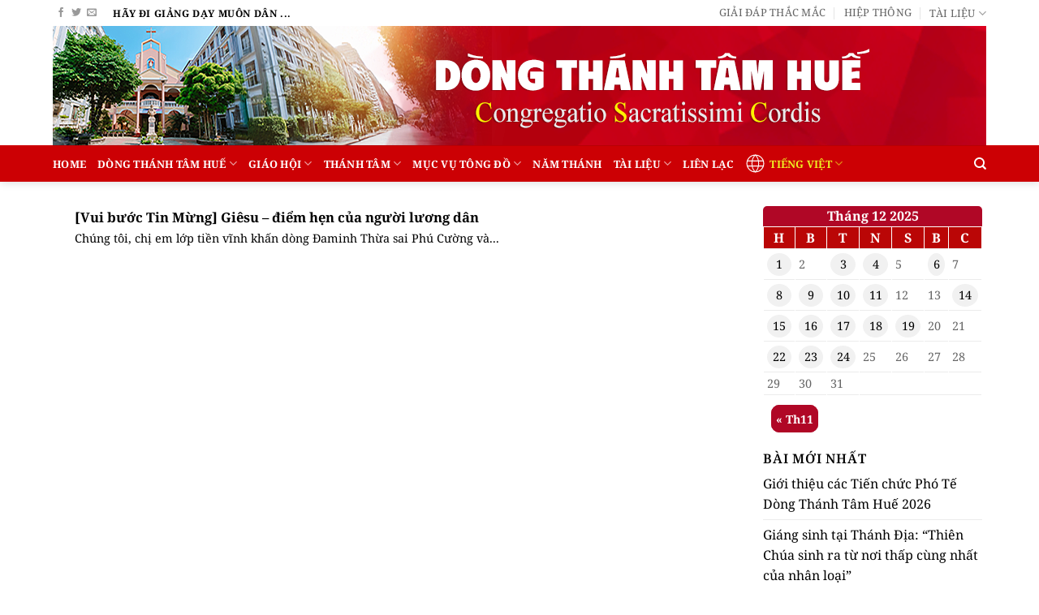

--- FILE ---
content_type: text/html; charset=UTF-8
request_url: https://dongthanhtamhue.net/tag/thua-sai-phu-cuong/
body_size: 25577
content:
<!DOCTYPE html>
<html lang="vi" class="loading-site no-js bg-fill">
<head>
	<meta charset="UTF-8" />
	<link rel="profile" href="https://gmpg.org/xfn/11" />
	<link rel="pingback" href="https://dongthanhtamhue.net/xmlrpc.php" />

	<script>(function(html){html.className = html.className.replace(/\bno-js\b/,'js')})(document.documentElement);</script>
<meta name='robots' content='index, follow, max-image-preview:large, max-snippet:-1, max-video-preview:-1' />
<meta name="viewport" content="width=device-width, initial-scale=1" />
	<!-- This site is optimized with the Yoast SEO plugin v26.6 - https://yoast.com/wordpress/plugins/seo/ -->
	<title>Thừa sai Phú Cường Archives &#187; DÒNG THÁNH TÂM HUẾ</title>
	<link rel="canonical" href="https://dongthanhtamhue.net/tag/thua-sai-phu-cuong/" />
	<meta property="og:locale" content="vi_VN" />
	<meta property="og:type" content="article" />
	<meta property="og:title" content="Thừa sai Phú Cường Archives &#187; DÒNG THÁNH TÂM HUẾ" />
	<meta property="og:url" content="https://dongthanhtamhue.net/tag/thua-sai-phu-cuong/" />
	<meta property="og:site_name" content="DÒNG THÁNH TÂM HUẾ" />
	<meta name="twitter:card" content="summary_large_image" />
	<script type="application/ld+json" class="yoast-schema-graph">{"@context":"https://schema.org","@graph":[{"@type":"CollectionPage","@id":"https://dongthanhtamhue.net/tag/thua-sai-phu-cuong/","url":"https://dongthanhtamhue.net/tag/thua-sai-phu-cuong/","name":"Thừa sai Phú Cường Archives &#187; DÒNG THÁNH TÂM HUẾ","isPartOf":{"@id":"https://dongthanhtamhue.net/#website"},"breadcrumb":{"@id":"https://dongthanhtamhue.net/tag/thua-sai-phu-cuong/#breadcrumb"},"inLanguage":"vi"},{"@type":"BreadcrumbList","@id":"https://dongthanhtamhue.net/tag/thua-sai-phu-cuong/#breadcrumb","itemListElement":[{"@type":"ListItem","position":1,"name":"Dòng Thánh Tâm Huế","item":"https://dongthanhtamhue.net/"},{"@type":"ListItem","position":2,"name":"Thừa sai Phú Cường"}]},{"@type":"WebSite","@id":"https://dongthanhtamhue.net/#website","url":"https://dongthanhtamhue.net/","name":"DÒNG THÁNH TÂM HUẾ","description":"Hãy đi giảng dạy muôn dân (Mt 28,19)","publisher":{"@id":"https://dongthanhtamhue.net/#organization"},"potentialAction":[{"@type":"SearchAction","target":{"@type":"EntryPoint","urlTemplate":"https://dongthanhtamhue.net/?s={search_term_string}"},"query-input":{"@type":"PropertyValueSpecification","valueRequired":true,"valueName":"search_term_string"}}],"inLanguage":"vi"},{"@type":"Organization","@id":"https://dongthanhtamhue.net/#organization","name":"DÒNG THÁNH TÂM HUẾ","url":"https://dongthanhtamhue.net/","logo":{"@type":"ImageObject","inLanguage":"vi","@id":"https://dongthanhtamhue.net/#/schema/logo/image/","url":"https://drive.google.com/uc?id=1EU1VchF-Ed7KjRRgB-WFHFYQbNVq-Q5S","contentUrl":"https://drive.google.com/uc?id=1EU1VchF-Ed7KjRRgB-WFHFYQbNVq-Q5S","width":2048,"height":1676,"caption":"DÒNG THÁNH TÂM HUẾ"},"image":{"@id":"https://dongthanhtamhue.net/#/schema/logo/image/"},"sameAs":["https://www.facebook.com/csc1925/","https://www.youtube.com/channel/UC7QRJhOQmyroQ8Bt-bebStQ?view_as=subscriber"]}]}</script>
	<!-- / Yoast SEO plugin. -->


<link href='https://fonts.gstatic.com' crossorigin rel='preconnect' />
<link rel='prefetch' href='https://dongthanhtamhue.net/wp-content/themes/flatsome/assets/js/flatsome.js?ver=e2eddd6c228105dac048' />
<link rel='prefetch' href='https://dongthanhtamhue.net/wp-content/themes/flatsome/assets/js/chunk.slider.js?ver=3.20.2' />
<link rel='prefetch' href='https://dongthanhtamhue.net/wp-content/themes/flatsome/assets/js/chunk.popups.js?ver=3.20.2' />
<link rel='prefetch' href='https://dongthanhtamhue.net/wp-content/themes/flatsome/assets/js/chunk.tooltips.js?ver=3.20.2' />
<link rel="alternate" type="application/rss+xml" title="Dòng thông tin DÒNG THÁNH TÂM HUẾ &raquo;" href="https://dongthanhtamhue.net/feed/" />
<link rel="alternate" type="application/rss+xml" title="DÒNG THÁNH TÂM HUẾ &raquo; Dòng bình luận" href="https://dongthanhtamhue.net/comments/feed/" />
<link rel="alternate" type="application/rss+xml" title="Dòng thông tin cho Thẻ DÒNG THÁNH TÂM HUẾ &raquo; Thừa sai Phú Cường" href="https://dongthanhtamhue.net/tag/thua-sai-phu-cuong/feed/" />
<style id='wp-img-auto-sizes-contain-inline-css' type='text/css'>
img:is([sizes=auto i],[sizes^="auto," i]){contain-intrinsic-size:3000px 1500px}
/*# sourceURL=wp-img-auto-sizes-contain-inline-css */
</style>

<style id='wp-emoji-styles-inline-css' type='text/css'>

	img.wp-smiley, img.emoji {
		display: inline !important;
		border: none !important;
		box-shadow: none !important;
		height: 1em !important;
		width: 1em !important;
		margin: 0 0.07em !important;
		vertical-align: -0.1em !important;
		background: none !important;
		padding: 0 !important;
	}
/*# sourceURL=wp-emoji-styles-inline-css */
</style>
<link rel='stylesheet' id='contact-form-7-css' href='https://dongthanhtamhue.net/wp-content/plugins/contact-form-7/includes/css/styles.css?ver=6.1.4' type='text/css' media='all' />
<link rel='stylesheet' id='ez-toc-css' href='https://dongthanhtamhue.net/wp-content/plugins/easy-table-of-contents/assets/css/screen.min.css?ver=2.0.79.2' type='text/css' media='all' />
<style id='ez-toc-inline-css' type='text/css'>
div#ez-toc-container .ez-toc-title {font-size: 120%;}div#ez-toc-container .ez-toc-title {font-weight: 500;}div#ez-toc-container ul li , div#ez-toc-container ul li a {font-size: 95%;}div#ez-toc-container ul li , div#ez-toc-container ul li a {font-weight: 500;}div#ez-toc-container nav ul ul li {font-size: 90%;}div#ez-toc-container {width: 100%;}.ez-toc-box-title {font-weight: bold; margin-bottom: 10px; text-align: center; text-transform: uppercase; letter-spacing: 1px; color: #666; padding-bottom: 5px;position:absolute;top:-4%;left:5%;background-color: inherit;transition: top 0.3s ease;}.ez-toc-box-title.toc-closed {top:-25%;}
.ez-toc-container-direction {direction: ltr;}.ez-toc-counter ul{counter-reset: item ;}.ez-toc-counter nav ul li a::before {content: counters(item, '.', decimal) '. ';display: inline-block;counter-increment: item;flex-grow: 0;flex-shrink: 0;margin-right: .2em; float: left; }.ez-toc-widget-direction {direction: ltr;}.ez-toc-widget-container ul{counter-reset: item ;}.ez-toc-widget-container nav ul li a::before {content: counters(item, '.', decimal) '. ';display: inline-block;counter-increment: item;flex-grow: 0;flex-shrink: 0;margin-right: .2em; float: left; }
/*# sourceURL=ez-toc-inline-css */
</style>
<link rel='stylesheet' id='ez-toc-sticky-css' href='https://dongthanhtamhue.net/wp-content/plugins/easy-table-of-contents/assets/css/ez-toc-sticky.min.css?ver=2.0.79.2' type='text/css' media='all' />
<style id='ez-toc-sticky-inline-css' type='text/css'>
.ez-toc-sticky-fixed{position: fixed;top: 0;left: 0;z-index: 999999;width: auto;max-width: 100%;} .ez-toc-sticky-fixed .ez-toc-sidebar {position: relative;top: auto;width: auto;;box-shadow: 1px 1px 10px 3px rgb(0 0 0 / 20%);box-sizing: border-box;padding: 20px 30px;background: #fff;margin-left: 0 !important; height: 100vh; overflow-y: auto;overflow-x: hidden;} .ez-toc-sticky-fixed .ez-toc-sidebar #ez-toc-sticky-container { padding: 0px;border: none;margin-bottom: 0;margin-top: 65px;} #ez-toc-sticky-container a { color: #000;} .ez-toc-sticky-fixed .ez-toc-sidebar .ez-toc-sticky-title-container {border-bottom-color: #EEEEEE;background-color: #fff;padding:15px;border-bottom: 1px solid #e5e5e5;width: 100%;position: absolute;height: auto;top: 0;left: 0;z-index: 99999999;} .ez-toc-sticky-fixed .ez-toc-sidebar .ez-toc-sticky-title-container .ez-toc-sticky-title {font-weight: 600;font-size: 18px;color: #111;} .ez-toc-sticky-fixed .ez-toc-close-icon {-webkit-appearance: none;padding: 0;cursor: pointer;background: 0 0;border: 0;float: right;font-size: 30px;font-weight: 600;line-height: 1;position: relative;color: #111;top: -2px;text-decoration: none;} .ez-toc-open-icon {position: fixed;left: 0px;top:8%;text-decoration: none;font-weight: bold;padding: 5px 10px 15px 10px;box-shadow: 1px -5px 10px 5px rgb(0 0 0 / 10%);background-color: #fff;color:#111;display: inline-grid;line-height: 1.4;border-radius: 0px 10px 10px 0px;z-index: 999999;} .ez-toc-sticky-fixed.hide {-webkit-transition: opacity 0.3s linear, left 0.3s cubic-bezier(0.4, 0, 1, 1);-ms-transition: opacity 0.3s linear, left 0.3s cubic-bezier(0.4, 0, 1, 1);-o-transition: opacity 0.3s linear, left 0.3s cubic-bezier(0.4, 0, 1, 1);transition: opacity 0.3s linear, left 0.3s cubic-bezier(0.4, 0, 1, 1);left: -100%;} .ez-toc-sticky-fixed.show {-webkit-transition: left 0.3s linear, left 0.3s easy-out;-moz-transition: left 0.3s linear;-o-transition: left 0.3s linear;transition: left 0.3s linear;left: 0;} .ez-toc-open-icon span.arrow { font-size: 18px; } .ez-toc-open-icon span.text {font-size: 13px;writing-mode: vertical-rl;text-orientation: mixed;} @media screen  and (max-device-width: 640px) {.ez-toc-sticky-fixed .ez-toc-sidebar {min-width: auto;} .ez-toc-sticky-fixed .ez-toc-sidebar.show { padding-top: 35px; } .ez-toc-sticky-fixed .ez-toc-sidebar #ez-toc-sticky-container { min-width: 100%; } }
.ez-toc-sticky-toggle-direction {direction: ltr;}.ez-toc-sticky-toggle-counter ul{counter-reset: item ;}.ez-toc-sticky-toggle-counter nav ul li a::before {content: counters(item, '.', decimal) '. ';display: inline-block;counter-increment: item;flex-grow: 0;flex-shrink: 0;margin-right: .2em; float: left; }
/*# sourceURL=ez-toc-sticky-inline-css */
</style>
<link rel='stylesheet' id='dflip-style-css' href='https://dongthanhtamhue.net/wp-content/plugins/3d-flipbook-dflip-lite/assets/css/dflip.min.css?ver=2.4.20' type='text/css' media='all' />
<link rel='stylesheet' id='__EPYT__style-css' href='https://dongthanhtamhue.net/wp-content/plugins/youtube-embed-plus/styles/ytprefs.min.css?ver=14.2.4' type='text/css' media='all' />
<style id='__EPYT__style-inline-css' type='text/css'>

                .epyt-gallery-thumb {
                        width: 33.333%;
                }
                
/*# sourceURL=__EPYT__style-inline-css */
</style>
<link rel='stylesheet' id='flatsome-main-css' href='https://dongthanhtamhue.net/wp-content/themes/flatsome/assets/css/flatsome.css?ver=3.20.2' type='text/css' media='all' />
<style id='flatsome-main-inline-css' type='text/css'>
@font-face {
				font-family: "fl-icons";
				font-display: block;
				src: url(https://dongthanhtamhue.net/wp-content/themes/flatsome/assets/css/icons/fl-icons.eot?v=3.20.2);
				src:
					url(https://dongthanhtamhue.net/wp-content/themes/flatsome/assets/css/icons/fl-icons.eot#iefix?v=3.20.2) format("embedded-opentype"),
					url(https://dongthanhtamhue.net/wp-content/themes/flatsome/assets/css/icons/fl-icons.woff2?v=3.20.2) format("woff2"),
					url(https://dongthanhtamhue.net/wp-content/themes/flatsome/assets/css/icons/fl-icons.ttf?v=3.20.2) format("truetype"),
					url(https://dongthanhtamhue.net/wp-content/themes/flatsome/assets/css/icons/fl-icons.woff?v=3.20.2) format("woff"),
					url(https://dongthanhtamhue.net/wp-content/themes/flatsome/assets/css/icons/fl-icons.svg?v=3.20.2#fl-icons) format("svg");
			}
/*# sourceURL=flatsome-main-inline-css */
</style>
<link rel='stylesheet' id='flatsome-style-css' href='https://dongthanhtamhue.net/wp-content/themes/dtt/style.css?ver=3.0' type='text/css' media='all' />
<script type="text/javascript" src="https://dongthanhtamhue.net/wp-includes/js/jquery/jquery.min.js?ver=3.7.1" id="jquery-core-js"></script>
<script type="text/javascript" id="__ytprefs__-js-extra">
/* <![CDATA[ */
var _EPYT_ = {"ajaxurl":"https://dongthanhtamhue.net/wp-admin/admin-ajax.php","security":"b86afdcebe","gallery_scrolloffset":"20","eppathtoscripts":"https://dongthanhtamhue.net/wp-content/plugins/youtube-embed-plus/scripts/","eppath":"https://dongthanhtamhue.net/wp-content/plugins/youtube-embed-plus/","epresponsiveselector":"[\"iframe.__youtube_prefs__\",\"iframe[src*='youtube.com']\",\"iframe[src*='youtube-nocookie.com']\",\"iframe[data-ep-src*='youtube.com']\",\"iframe[data-ep-src*='youtube-nocookie.com']\",\"iframe[data-ep-gallerysrc*='youtube.com']\"]","epdovol":"1","version":"14.2.4","evselector":"iframe.__youtube_prefs__[src], iframe[src*=\"youtube.com/embed/\"], iframe[src*=\"youtube-nocookie.com/embed/\"]","ajax_compat":"","maxres_facade":"eager","ytapi_load":"light","pause_others":"","stopMobileBuffer":"1","facade_mode":"","not_live_on_channel":""};
//# sourceURL=__ytprefs__-js-extra
/* ]]> */
</script>
<script type="text/javascript" src="https://dongthanhtamhue.net/wp-content/plugins/youtube-embed-plus/scripts/ytprefs.min.js?ver=14.2.4" id="__ytprefs__-js"></script>
<link rel="https://api.w.org/" href="https://dongthanhtamhue.net/wp-json/" /><link rel="alternate" title="JSON" type="application/json" href="https://dongthanhtamhue.net/wp-json/wp/v2/tags/337" /><link rel="EditURI" type="application/rsd+xml" title="RSD" href="https://dongthanhtamhue.net/xmlrpc.php?rsd" />
<meta name="generator" content="WordPress 6.9" />
<link rel="icon" href="https://dongthanhtamhue.net/wp-content/uploads/2025/01/favicon.png" sizes="32x32" />
<link rel="icon" href="https://dongthanhtamhue.net/wp-content/uploads/2025/01/favicon.png" sizes="192x192" />
<link rel="apple-touch-icon" href="https://dongthanhtamhue.net/wp-content/uploads/2025/01/favicon.png" />
<meta name="msapplication-TileImage" content="https://dongthanhtamhue.net/wp-content/uploads/2025/01/favicon.png" />
<style id="custom-css" type="text/css">:root {--primary-color: #b20000;--fs-color-primary: #b20000;--fs-color-secondary: #C05530;--fs-color-success: #85ce25;--fs-color-alert: #b20000;--fs-color-base: #000000;--fs-experimental-link-color: #000000;--fs-experimental-link-color-hover: #dd3333;}.tooltipster-base {--tooltip-color: #fff;--tooltip-bg-color: #000;}.off-canvas-right .mfp-content, .off-canvas-left .mfp-content {--drawer-width: 300px;}html{background-color:#ffffff!important;}.container-width, .full-width .ubermenu-nav, .container, .row{max-width: 1180px}.row.row-collapse{max-width: 1150px}.row.row-small{max-width: 1172.5px}.row.row-large{max-width: 1210px}.header-main{height: 147px}#logo img{max-height: 147px}#logo{width:700px;}.header-bottom{min-height: 43px}.header-top{min-height: 32px}.transparent .header-main{height: 30px}.transparent #logo img{max-height: 30px}.has-transparent + .page-title:first-of-type,.has-transparent + #main > .page-title,.has-transparent + #main > div > .page-title,.has-transparent + #main .page-header-wrapper:first-of-type .page-title{padding-top: 110px;}.header.show-on-scroll,.stuck .header-main{height:70px!important}.stuck #logo img{max-height: 70px!important}.header-bg-color {background-color: rgba(255,255,255,0)}.header-bg-image {background-image: url('https://dongthanhtamhue.net/wp-content/uploads/2025/11/dttbanner.png');}.header-bg-image {background-repeat: no-repeat;}.header-bottom {background-color: #cc0004}.top-bar-nav > li > a{line-height: 12px }.header-main .nav > li > a{line-height: 16px }.stuck .header-main .nav > li > a{line-height: 78px }.header-bottom-nav > li > a{line-height: 16px }@media (max-width: 549px) {.header-main{height: 63px}#logo img{max-height: 63px}}.main-menu-overlay{background-color: #dd9933}.nav-dropdown{border-radius:5px}.nav-dropdown{font-size:100%}.nav-dropdown-has-arrow li.has-dropdown:after{border-bottom-color: #cc0004;}.nav .nav-dropdown{background-color: #cc0004}.header-top{background-color:#ffffff!important;}h1,h2,h3,h4,h5,h6,.heading-font{color: #000000;}.header:not(.transparent) .header-bottom-nav.nav > li > a{color: #ffffff;}.header:not(.transparent) .header-bottom-nav.nav > li > a:hover,.header:not(.transparent) .header-bottom-nav.nav > li.active > a,.header:not(.transparent) .header-bottom-nav.nav > li.current > a,.header:not(.transparent) .header-bottom-nav.nav > li > a.active,.header:not(.transparent) .header-bottom-nav.nav > li > a.current{color: #eeee22;}.header-bottom-nav.nav-line-bottom > li > a:before,.header-bottom-nav.nav-line-grow > li > a:before,.header-bottom-nav.nav-line > li > a:before,.header-bottom-nav.nav-box > li > a:hover,.header-bottom-nav.nav-box > li.active > a,.header-bottom-nav.nav-pills > li > a:hover,.header-bottom-nav.nav-pills > li.active > a{color:#FFF!important;background-color: #eeee22;}.footer-2{background-color: #ffffff}.absolute-footer, html{background-color: #ffffff}.nav-vertical-fly-out > li + li {border-top-width: 1px; border-top-style: solid;}/* Custom CSS */.copyright-footer {color: #d00000;}.post_comments{display:none}.post-item .box-image:hover::before{-webkit-animation:shine .75s;animation:shine .75s}@-webkit-keyframes shine{100%{left:125%}}@keyframes shine{100%{left:125%}}.post-item .box-image::before{position:absolute;top:0;left:-75%;z-index:2;display:block;content:'';width:50%;height:100%;background:-webkit-linear-gradient(left,rgba(255,255,255,0) 0,rgba(255,255,255,.3) 100%);background:linear-gradient(to right,rgba(255,255,255,0) 0,rgba(255,255,255,.3) 100%);-webkit-transform:skewX(-25deg);transform:skewX(-25deg)}.box-blog-post .is-divider {height: 1px;margin-bottom: 0em;margin-top: 0em;}.box-text {padding-bottom: 0.5em;padding-top: 0;position: relative;width: 100%;}.cot-trai-phu .col-inner h3 {border-top-left-radius: 4px;border-top-right-radius: 4px;padding-left: 10px;font-weight: bold;font-size: 15px;color: #ffffff;background: #981b1e;padding: 5px 10px;border-bottom: 1px solid #cce8f3;text-align: center;padding-bottom: 5px;margin-bottom: 0px;}.cot-trai-phu .col-inner h6 {font-size: 15px;text-transform: none;letter-spacing: 0;color: #6d1315;}.cot-trai-phu .col-inner p {margin-bottom: 10px;font-size: 14px;}.y-cau-nguyen{padding: 10px;padding-bottom: 0;border: 1px solid #eeeeee;background: white;}.section-title b {height: 0px;}.logo img{display:none}/* Custom CSS Mobile */@media (max-width: 549px){.tabbed-content .tab{flex-shrink: 0!important; overflow-y: hidden!important;-webkit-overflow-scrolling: touch!important;}.tabbed-content .nav{ display: -webkit-flex;display: -ms-flexbox;display: flex;overflow-x: auto;overflow-y: hidden;-webkit-overflow-scrolling: touch;flex-direction: unset;-webkit-flex-flow: unset;flex-flow: unset;-webkit-justify-content: unset;justify-content: unset;-webkit-align-items: unset;align-items: unset;}::-webkit-scrollbar{height:3px;-webkit-overflow-scrolling: touch;}::-webkit-scrollbar-track{-webkit-box-shadow:inset 0 0 6px rgba(0,0,0,0.3);-webkit-overflow-scrolling: touch;}::-webkit-scrollbar-thumb{border:4px solid #ba6900}.header-inner.flex-row.container.logo-left.medium-logo-center {background:none!important;}.header-main {padding-left: 0px;}.logo img{display:block}.header-bg-image {background-image: none!important;}}.label-new.menu-item > a:after{content:"Mới";}.label-hot.menu-item > a:after{content:"Nổi bật";}.label-sale.menu-item > a:after{content:"Giảm giá";}.label-popular.menu-item > a:after{content:"Phổ biến";}</style>		<style type="text/css" id="wp-custom-css">
			.danh-sach-su-kien h5{
	margin-top: 10px;
    border: 2px solid #ccc;
    border-width: 0 0 0 2px;
    padding: 0px 5px 0px 10px;
	font-size:14px;
}
.danh-sach-su-kien .time-sk{
	font-size:12px;
}
.time-sk:before {
 content: '';
    width: 8px;
    height: 8px;
    border: 2px solid #ccc;
    display: inline-block;
    left: -3px;
    top: 4px;
    -webkit-border-radius: 100%;
    -moz-border-radius: 100%;
    border-radius: 100%;
    margin-right: 10px;}
.blog-single,.box-blog-post  {
    color: #000!important;
}
.danh-sach h5.post-title.is-large {    margin-top: 10px;border: 2px solid #ccc;border-width: 0 0 0 2px;padding: 5px 0 12px 10px;}
.danh-sach .post-meta.is-small.op-8 {    position: absolute;width: 100%;top: -17px; display: block;left: 10px;
}
.danh-sach .post-meta.is-small.op-8:before { content: '';width: 8px;height: 8px;border: 2px solid #ccc;
    display: block;position: absolute;
    left: -3px;top: 4px;-webkit-border-radius: 100%;-moz-border-radius: 100%;
    border-radius: 100%;left: -15px;}
.khong-hinh .is-divider{
	max-width:100%!important;
	display:block!important;
}
.is-divider{
	display:none;
}
/* Tổng thể hộp tab */
.Nhat-tab-container {
    width: 100%;
    //border: 1px solid #b51010;
    border-radius: 5px;
    overflow: hidden;
		height: auto;
		//overflow-y: auto;
}
#tab1{
	height: auto;
	//overflow-y: auto;
	overflow-x: none;
}
@media(max-width: 550px){
	#tab1{
	height: 40em;
	overflow-y: auto;
	overflow-x: none;
}

}
/* Phần tiêu đề của tab */
.Nhat-tab-header {
    display: flex;
		white-space: nowrap;
    //justify-content: space-between;
    align-items: center;
    //border-bottom: 1px solid #ddd;
    background-color: #ab2626;
    padding: 0 5px 0 5px;;
}

/* Tiêu đề nằm bên trái */
.Nhat-tab-title {
    font-size: 14px;
    font-weight: bold;
    color: #fff;
    margin-right: auto;
}

/* Thanh tiêu đề tab */
.Nhat-tab-titles {
    display: flex;
		align-items: center;
		//font-size: 14px;
    overflow-x: auto;
		height: 40px;
    white-space: nowrap;
    margin-left: auto; /* Đẩy nút tab sang phải */
}

/* Nút tab */
.Nhat-tab-button {
    flex: 0 0 auto;
    padding: 16px 0 0 0;
    background: none;
    border: none;
    cursor: pointer;
    font-size: 14px;
    color: #fff;
    transition: background-color 0.3s;
}

.Nhat-tab-button:hover {
    background-color: #5e0303;
}

/* Màu nền nút tab đang được chọn */
.Nhat-tab-button.active {
    font-weight: bold;
    color: #fff;
    background-color: #a60222; /* Màu nền khi active */
}

/* Nội dung tab */
.Nhat-tab-content {
    padding: 50px;
		overflow-y: auto;
}

.Nhat-tab-pane {
    display: none;
    background-color: #f9f9f9;
}

.Nhat-tab-pane.active {
    display: block;
	overflow-y: auto;
}

/* Bảng ý cầu nguyện 
.Nhat-floating-box {

  background-color: #f8f8f8;
	transition: all .3s;
  box-shadow: 0 4px 6px rgba(0, 0, 0, 0.1);
	min-height: 400px;
 clip-path: polygon(0 0, 100% 0, 100% 90%, 50% 100%, 0 90%);
  z-index: 9999;
	 
} 
.Nhat-floating-box h3 {
	text-transform: capitalize!important;
	margin: 0;
	padding: 5px;
  font-size: 12px;
	text-align: center;
height: 90px;
clip-path: polygon(0 0, 100% 0, 100% 100%, 50% 70%, 0 100%);
  margin-bottom: 10px; 
  color: white;
	background-color: #cf1717;
}
.Nhat-floating-box p{
	font-size: 12px;
	padding: 10px 10px 0 10px;
	 margin-bottom: 10px; 
}
.Nhat-floating-box blockquote {
  padding: 0 10px 0 10px;
	font-size: 14px;
  font-style: italic;
  color: black;
}

@media (max-width: 1510px) {
  .Nhat-floating-box {
  position: relative;
	left: 15px;
  top: 10px;
  width: 97%;
	justify-content: center;
  background-color: #f8f8f8;
  box-shadow: 0 4px 6px rgba(0, 0, 0, 0.1);
	height: 40vh;
	clip-path: none;
	text-align: center;
}
.Nhat-floating-box h3 {
	//margin: 0 0 0 1.5vw;
	padding: 10px;
  font-size: 16px;
	text-align: center;
	height: 90px;
	width: 100%;
	clip-path: polygon(0 0, 100% 0, 100% 100%, 50% 70%, 0 100%);
  margin-bottom: 10px;
  color: white;
	background-color: #cf1717;
}
	.Nhat-floating-box p{
	font-size: 18px;
	padding: 10px 10px 0 10px;
}
.Nhat-floating-box blockquote {
  padding: 0 10px 0 10px;
	font-size: 16px;
  font-style: italic;
  color: black;
}
}
@media (max-width: 430px) {
	.Nhat-floating-box {
		height: 60vh;
	}
}
*/
/*
 * .tabbed-content {
  display: flex;
	flex: 1;
	align-items: center;
  width: 97%;
	background-color: #b50923;
	border-radius: 5px;
	margin-left: 15px;
}
.tabbed-content h4 {
	margin: 10px;
	color: white !important;
	display: flex;
	flex: 1;
  text-align: left;
  margin-bottom: 10px;
}
.tabbed-content ul {
  display: flex;
	margin: 0;
	padding: 0;
	font-weight: bold;
}
.tabbed-content .nav{
	width: 80%;
	justify-content: flex-end;
	flex-wrap: nowrap;
	white-space: nowrap;
	overflow-x: auto;
	overflow-y: none;
}
.tabbed-content .nav-center{
	justify-content: none !important;
}

.tabbed-content .tab-panels{
	height: auto;
}
.tabbed-content .nav>li>a{
	color: black;
}
*/

/*h3.section-title-normal span {
	display: flex;
	flex-wrap: nowrap;
	white-space: nowrap;
	background-color: #a91d1d;
	width: 300px;
	font-weight: bold;
	border-radius: 5px 30px 0 5px;
	padding: 5px 0 5px 10px;
	justify-content: left;
	align-items: center;
}

h3.section-title-normal span:after {
	content: '';
	display: inline-block;
	position: absolute;
	left: 300px;
	top: 34px;
	border-radius: 0 5px 0 0;
	background: #a91d1d;
	height: 5px;
	width: 790px;  
}

h3.section-title .section-title-main {
	color: white !important;
	font-size: 18px;
	padding: 5px 0 3px 10px;
}
h3.section-title a {
	//margin-left: auto;
}*/

/* Thêm hiệu ứng hover cho các ngày trong lịch */
#calendar-3{
	border: 3px solid #b00726;
	border-radius: 10px;
}
#wp-calendar caption{
	font-weight: bold;
	border-radius: 5px 5px 0 0;
	background-color: #b00726;
	color: white;
}
.wp-calendar-nav-prev{
	position: relative;
	font-weight: bold;
	border: 1px solid #b00726;
	border-radius: 10px;
	background-color: #b00726;
	padding: 5px;
	margin: 0 0 10px 10px;
}

.wp-calendar-nav-prev a{
	color: white;
	font-size: 14px;
}
#wp-calendar td a {
    text-decoration: none;
		text-align: center;
    display: block;
    padding: 5px;
    background-color: #f1f1f1;
    border-radius: 5px;
    transition: background-color 0.3s ease, transform 0.3s ease;
}

#wp-calendar td a:hover {
    background-color: #ba0606;
    color: #fff;
    transform: scale(1.1);
}

/* Thu hẹp khoảng cách giữa các ngày trong Calendar Widget */
.widget_calendar table {
    border-spacing: 1px;
}
.widget_calendar td {
    padding: 4px;
}

/* Hiệu ứng cho ngày hiện tại */
#wp-calendar td.today a {
    background-color: #ba0912;
    color: white;
    font-weight: bold;
    border-radius: 50%;
    transition: all 0.3s ease;
    box-shadow: 0 0 8px rgba(186, 9, 18, 0.5);
}

/* Thêm hiệu ứng cho các ngày không phải hiện tại */
#wp-calendar td a {
    border-radius: 50%;
    transition: transform 0.3s ease;
}

#wp-calendar td a:hover {
    transform: translateY(-5px); /* Di chuyển nhẹ lên trên khi hover */
}

/* Màu sắc cho ngày trong tuần */
#wp-calendar th {
    background-color: #ba0606;
    color: white;
    padding: 5px 0;
    font-size: 16px;
    text-align: center;
}
/*
.menu-item{
	position: relative;
}
li.current-dropdown>.nav-dropdown {
	top: 110%;
	position: absolute;
	background-color:#e80000;
	box-shadow: 0px 8px 16px rgba(0,0,0,0.2);
    padding: 0;
	//padding-top: 10px;
    max-height: 0;
	width: auto;
    opacity: 0;
    overflow: hidden;
    transition: max-height 0.10s ease, opacity 0.10s ease, padding 0.110s ease;
}
li.current-dropdown>.nav-dropdown a {
	display: block;
    padding: 10px 20px;
    color: #333;
    text-decoration: none;
	white-space: nowrap;
}
.menu-item:hover .nav-dropdown {
    //max-height: 50px;
    padding: 10px 0;
    opacity: 1;
}


.vertical-list-post .post-item .box-text:hover {
	color: #ff6600;
	transform: scale(1.1);
}

.box-list-view .box .box-image, .box-vertical .box-image {
        width: 0;
    }

/* màu menu home*
#menu-item-2716 {
	
	background: radial-gradient(#cf080f, #c2080f) !important;}/

/* Box-border */
.Nhat-notification-box {
	width: 100%;
	border: 2px solid #ba1329;
	border-radius: 8px;
	padding: 1px 1px 1px 1px;
	//box-shadow: 0px 4px 8px rgba(0, 0, 0, 0.1);}

.Nhat-notification-box ul li{
	margin: 5px;
	line-height: 1;
}
.Nhat-notification-header {
	position: absolute;
	top: -10px;
	left: 50%;
	transform: translateX(-50%);
	background-color: white;
	padding: 0 10px;
	color: #ba1329;
	font-weight: bold;
	font-size: 15px;
	text-align: center;
	white-space: nowrap;}

.Nhat-notification-item{
	margin: 5px 0px 3px 0px;}

.Nhat-notification-item a {
	text-decoration: none;
	color: #0a0a0a;
	font-weight: bold;
	font-size: 12px;}

.Nhat-notification-item a:hover {
	text-decoration: underline;}

/*tạo quotes*/
blockquote {
	border-left: none !important;
}
.slideshow-container {
	position: relative;
	margin: 5px 5px 5px 5px;
	max-width: 100%;
	margin: auto;}

.mySlides {
	display: none;
	text-align: center;
	font-size: 2vw;
	padding: 5px;
	color: #002366;
	background-color: #FFFFFF;}

.fade {
	animation-name: fade;
	animation-duration: 5s;}

@keyframes fade {
	from {opacity: .4}
	to {opacity: 1}}



/* tạo checklist xanh cho sự kiện nổi bật*/
.Nhatchecklist {
	list-style-type: none; /* Loại bỏ bullet mặc định */
	padding-left: 0;
	margin: 0;}

.Nhatchecklist li {
	position: relative;
	padding-left: 25px; /* Khoảng cách cho icon */
	margin-bottom: 5px;}

/* Thêm biểu tượng vòng tròn xanh với dấu tick trắng */
.Nhatchecklist li::before {
	content: '✔'; /* Dấu tick */
	position: absolute;
	left: 0;
	top: 50%;
	transform: translateY(-50%);
	width: 16px;
	height: 16px;
	background-color: #ba1313; /* Màu xanh dương */
	color: white; /* Màu trắng cho dấu tick */
	font-size: 10px;
	font-weight: bold;
	display: flex;
	align-items: center;
	justify-content: center;
	border-radius: 50%; /* Tạo vòng tròn */}

.ban-tin .nav li:first-child {
	border-left:6px solid #rgb(202, 27, 27)!important;	
    margin-left: 0 !important;
    left: 0px;
    position: absolute;

}
.ban-tin ul{
	padding:2px 10px;
}
.ban-tin .nav li:first-child a{
color:rgb(202, 27, 27);   font-size: 1.25em;
	font-weight: 600;
    font-style: normal;
	text-rendering: optimizeSpeed;
padding-left: 10px;
border-left:6px solid rgb(202, 27, 27)!important;		
}
.ban-tin .nav li:first-child span {
    border-left: none!important;
    padding-left:0px;
}
.ban-tin .nav li:nth-child(2) span {
    border-left:none!important;
    padding-left: 10px;
}

.ban-tin span {
    border-left: 1px solid hsla(0, 0%, 40%, .85);;
    padding-left: 10px;
	height: 10px;
    line-height: 10px;
}
/* tiêu đề + link thêm */
.tieu-de-home ul{
white-space: nowrap;
	list-style-type: none;
}
.tieu-de-home ul li{color: #f1f1f1;
  display: inline-block;
}
.tieu-de-home {
	flex-shrink: 0!important; overflow-y: hidden!important;-webkit-overflow-scrolling: touch!important;
    width: 100%;
    height: 40px;
    line-height: 36px;
}

.tieu-de-home ul li:first-child{
float:left;	
 color: rgb(202, 27, 27);
border-left: 4px solid;
padding-left: 10px;
font-size: 1.25em;
font-weight:800;
	margin-right:10px;
}

.tieu-de-home ul li a{
	color:hsl(0deg 0% 49.02%);
}
.tieu-de-home li> a:before{
	 content: "| ";
	position: relative;
	color:hsl(0deg 0% 49.02%);
}
.tieu-de-home li:nth-child(2) >a:before{
content: "";
}

@media(max-width: 550px){
.ban-tin .nav li:first-child a{
color:rgb(202, 27, 27);    font-size: 14px;}
.ban-tin .nav li:first-child {
    margin-left: 0 !important;
    left: 0px;
    position:relative;

}
}
.to-tin>.col:first-child{	flex-basis: 100%!important;
        max-width: 100%!important;} 
.to-tin>.col{	flex-basis: 50%!important;
        max-width: 50%!important;} 

.to-tin>.col p{
	display:none}
.to-tin>.col:first-child p{
	display:block;
	font-size:14px;
}
.to-tin>.col:first-child h5{
font-size:20px}
.to-tin>.col h5{
font-size:12px}

.to-tin-hinh>.col{	flex-basis: 50%!important;
        max-width: 50%!important;} 
.to-tin-hinh>.col:first-child img{	display:block} 
.to-tin-hinh>.col img{	display:none}
.to-tin-hinh>.col p{
	display:none}
.to-tin-hinh>.col:first-child p{
	display:block;
	font-size:14px;
}


.to-tin-hinh>.col .image-cover{
	padding:0px!important;
}
.to-tin-hinh>.col:first-child .image-cover{padding-top:75%;!important;
}
.header-bg-image:lang(en){
    background-image: url(https://dongthanhtamhue.net/wp-content/uploads/2025/04/banner_eng.png);
}
.Nhat-floating-box:lang(en) {
  display:none!important;
}
#block_widget-3 .widget-title {
    font-weight: bold;
    border-radius: 5px 5px 0 0;
    background-color: #b00726;
    color: white;
    display: block;
    padding: 10px;
    font-size: 14px;
    text-align: center;
}
#block_widget-3 .is-divider, #block_widget-3 .has-block{
	display:none!important;
}
#block_widget-3 p.has-block{
	display:none!important;
}
#block_widget-3 blockquote {
    border-left: 2px solid var(--fs-color-primary);
    color: #333;
    font-size: 14px;
    font-style: italic;
    margin: 0em;
    padding: 5px;
    position: relative;
}
.y-cau-nguyen p{
	margin-bottom:0px;
}
.row-large>.col, .row-large>.flickity-viewport>.flickity-slider>.col{margin-bottom: 0;
        padding: 0 10px 10px;
    }
.blog-wrapper{ 
	max-width:1160px;
margin:0px auto;
}

#ect-minimal-list-wrp .style-2 span.ect-event-title a {
    font-family: "Noto Serif";
    color: #383838;
    font-weight: 700;
    font-size: 14px;
    line-height: 1.5em;
}		</style>
			<!-- Fonts Plugin CSS - https://fontsplugin.com/ -->
	<style>
		/* Cached: December 23, 2025 at 5:38pm */
/* cyrillic-ext */
@font-face {
  font-family: 'Noto Serif';
  font-style: italic;
  font-weight: 100;
  font-stretch: 100%;
  font-display: swap;
  src: url(https://fonts.gstatic.com/s/notoserif/v33/ga6faw1J5X9T9RW6j9bNfFIMZhhWnFTyNZIQD1-_P3Lct-FG.woff2) format('woff2');
  unicode-range: U+0460-052F, U+1C80-1C8A, U+20B4, U+2DE0-2DFF, U+A640-A69F, U+FE2E-FE2F;
}
/* cyrillic */
@font-face {
  font-family: 'Noto Serif';
  font-style: italic;
  font-weight: 100;
  font-stretch: 100%;
  font-display: swap;
  src: url(https://fonts.gstatic.com/s/notoserif/v33/ga6faw1J5X9T9RW6j9bNfFIMZhhWnFTyNZIQD1-_P3vct-FG.woff2) format('woff2');
  unicode-range: U+0301, U+0400-045F, U+0490-0491, U+04B0-04B1, U+2116;
}
/* greek-ext */
@font-face {
  font-family: 'Noto Serif';
  font-style: italic;
  font-weight: 100;
  font-stretch: 100%;
  font-display: swap;
  src: url(https://fonts.gstatic.com/s/notoserif/v33/ga6faw1J5X9T9RW6j9bNfFIMZhhWnFTyNZIQD1-_P3Pct-FG.woff2) format('woff2');
  unicode-range: U+1F00-1FFF;
}
/* greek */
@font-face {
  font-family: 'Noto Serif';
  font-style: italic;
  font-weight: 100;
  font-stretch: 100%;
  font-display: swap;
  src: url(https://fonts.gstatic.com/s/notoserif/v33/ga6faw1J5X9T9RW6j9bNfFIMZhhWnFTyNZIQD1-_P3zct-FG.woff2) format('woff2');
  unicode-range: U+0370-0377, U+037A-037F, U+0384-038A, U+038C, U+038E-03A1, U+03A3-03FF;
}
/* math */
@font-face {
  font-family: 'Noto Serif';
  font-style: italic;
  font-weight: 100;
  font-stretch: 100%;
  font-display: swap;
  src: url(https://fonts.gstatic.com/s/notoserif/v33/ga6faw1J5X9T9RW6j9bNfFIMZhhWnFTyNZIQD1-_PwPct-FG.woff2) format('woff2');
  unicode-range: U+0302-0303, U+0305, U+0307-0308, U+0310, U+0312, U+0315, U+031A, U+0326-0327, U+032C, U+032F-0330, U+0332-0333, U+0338, U+033A, U+0346, U+034D, U+0391-03A1, U+03A3-03A9, U+03B1-03C9, U+03D1, U+03D5-03D6, U+03F0-03F1, U+03F4-03F5, U+2016-2017, U+2034-2038, U+203C, U+2040, U+2043, U+2047, U+2050, U+2057, U+205F, U+2070-2071, U+2074-208E, U+2090-209C, U+20D0-20DC, U+20E1, U+20E5-20EF, U+2100-2112, U+2114-2115, U+2117-2121, U+2123-214F, U+2190, U+2192, U+2194-21AE, U+21B0-21E5, U+21F1-21F2, U+21F4-2211, U+2213-2214, U+2216-22FF, U+2308-230B, U+2310, U+2319, U+231C-2321, U+2336-237A, U+237C, U+2395, U+239B-23B7, U+23D0, U+23DC-23E1, U+2474-2475, U+25AF, U+25B3, U+25B7, U+25BD, U+25C1, U+25CA, U+25CC, U+25FB, U+266D-266F, U+27C0-27FF, U+2900-2AFF, U+2B0E-2B11, U+2B30-2B4C, U+2BFE, U+3030, U+FF5B, U+FF5D, U+1D400-1D7FF, U+1EE00-1EEFF;
}
/* vietnamese */
@font-face {
  font-family: 'Noto Serif';
  font-style: italic;
  font-weight: 100;
  font-stretch: 100%;
  font-display: swap;
  src: url(https://fonts.gstatic.com/s/notoserif/v33/ga6faw1J5X9T9RW6j9bNfFIMZhhWnFTyNZIQD1-_P3Dct-FG.woff2) format('woff2');
  unicode-range: U+0102-0103, U+0110-0111, U+0128-0129, U+0168-0169, U+01A0-01A1, U+01AF-01B0, U+0300-0301, U+0303-0304, U+0308-0309, U+0323, U+0329, U+1EA0-1EF9, U+20AB;
}
/* latin-ext */
@font-face {
  font-family: 'Noto Serif';
  font-style: italic;
  font-weight: 100;
  font-stretch: 100%;
  font-display: swap;
  src: url(https://fonts.gstatic.com/s/notoserif/v33/ga6faw1J5X9T9RW6j9bNfFIMZhhWnFTyNZIQD1-_P3Hct-FG.woff2) format('woff2');
  unicode-range: U+0100-02BA, U+02BD-02C5, U+02C7-02CC, U+02CE-02D7, U+02DD-02FF, U+0304, U+0308, U+0329, U+1D00-1DBF, U+1E00-1E9F, U+1EF2-1EFF, U+2020, U+20A0-20AB, U+20AD-20C0, U+2113, U+2C60-2C7F, U+A720-A7FF;
}
/* latin */
@font-face {
  font-family: 'Noto Serif';
  font-style: italic;
  font-weight: 100;
  font-stretch: 100%;
  font-display: swap;
  src: url(https://fonts.gstatic.com/s/notoserif/v33/ga6faw1J5X9T9RW6j9bNfFIMZhhWnFTyNZIQD1-_P3_ctw.woff2) format('woff2');
  unicode-range: U+0000-00FF, U+0131, U+0152-0153, U+02BB-02BC, U+02C6, U+02DA, U+02DC, U+0304, U+0308, U+0329, U+2000-206F, U+20AC, U+2122, U+2191, U+2193, U+2212, U+2215, U+FEFF, U+FFFD;
}
/* cyrillic-ext */
@font-face {
  font-family: 'Noto Serif';
  font-style: italic;
  font-weight: 200;
  font-stretch: 100%;
  font-display: swap;
  src: url(https://fonts.gstatic.com/s/notoserif/v33/ga6faw1J5X9T9RW6j9bNfFIMZhhWnFTyNZIQD1-_P3Lct-FG.woff2) format('woff2');
  unicode-range: U+0460-052F, U+1C80-1C8A, U+20B4, U+2DE0-2DFF, U+A640-A69F, U+FE2E-FE2F;
}
/* cyrillic */
@font-face {
  font-family: 'Noto Serif';
  font-style: italic;
  font-weight: 200;
  font-stretch: 100%;
  font-display: swap;
  src: url(https://fonts.gstatic.com/s/notoserif/v33/ga6faw1J5X9T9RW6j9bNfFIMZhhWnFTyNZIQD1-_P3vct-FG.woff2) format('woff2');
  unicode-range: U+0301, U+0400-045F, U+0490-0491, U+04B0-04B1, U+2116;
}
/* greek-ext */
@font-face {
  font-family: 'Noto Serif';
  font-style: italic;
  font-weight: 200;
  font-stretch: 100%;
  font-display: swap;
  src: url(https://fonts.gstatic.com/s/notoserif/v33/ga6faw1J5X9T9RW6j9bNfFIMZhhWnFTyNZIQD1-_P3Pct-FG.woff2) format('woff2');
  unicode-range: U+1F00-1FFF;
}
/* greek */
@font-face {
  font-family: 'Noto Serif';
  font-style: italic;
  font-weight: 200;
  font-stretch: 100%;
  font-display: swap;
  src: url(https://fonts.gstatic.com/s/notoserif/v33/ga6faw1J5X9T9RW6j9bNfFIMZhhWnFTyNZIQD1-_P3zct-FG.woff2) format('woff2');
  unicode-range: U+0370-0377, U+037A-037F, U+0384-038A, U+038C, U+038E-03A1, U+03A3-03FF;
}
/* math */
@font-face {
  font-family: 'Noto Serif';
  font-style: italic;
  font-weight: 200;
  font-stretch: 100%;
  font-display: swap;
  src: url(https://fonts.gstatic.com/s/notoserif/v33/ga6faw1J5X9T9RW6j9bNfFIMZhhWnFTyNZIQD1-_PwPct-FG.woff2) format('woff2');
  unicode-range: U+0302-0303, U+0305, U+0307-0308, U+0310, U+0312, U+0315, U+031A, U+0326-0327, U+032C, U+032F-0330, U+0332-0333, U+0338, U+033A, U+0346, U+034D, U+0391-03A1, U+03A3-03A9, U+03B1-03C9, U+03D1, U+03D5-03D6, U+03F0-03F1, U+03F4-03F5, U+2016-2017, U+2034-2038, U+203C, U+2040, U+2043, U+2047, U+2050, U+2057, U+205F, U+2070-2071, U+2074-208E, U+2090-209C, U+20D0-20DC, U+20E1, U+20E5-20EF, U+2100-2112, U+2114-2115, U+2117-2121, U+2123-214F, U+2190, U+2192, U+2194-21AE, U+21B0-21E5, U+21F1-21F2, U+21F4-2211, U+2213-2214, U+2216-22FF, U+2308-230B, U+2310, U+2319, U+231C-2321, U+2336-237A, U+237C, U+2395, U+239B-23B7, U+23D0, U+23DC-23E1, U+2474-2475, U+25AF, U+25B3, U+25B7, U+25BD, U+25C1, U+25CA, U+25CC, U+25FB, U+266D-266F, U+27C0-27FF, U+2900-2AFF, U+2B0E-2B11, U+2B30-2B4C, U+2BFE, U+3030, U+FF5B, U+FF5D, U+1D400-1D7FF, U+1EE00-1EEFF;
}
/* vietnamese */
@font-face {
  font-family: 'Noto Serif';
  font-style: italic;
  font-weight: 200;
  font-stretch: 100%;
  font-display: swap;
  src: url(https://fonts.gstatic.com/s/notoserif/v33/ga6faw1J5X9T9RW6j9bNfFIMZhhWnFTyNZIQD1-_P3Dct-FG.woff2) format('woff2');
  unicode-range: U+0102-0103, U+0110-0111, U+0128-0129, U+0168-0169, U+01A0-01A1, U+01AF-01B0, U+0300-0301, U+0303-0304, U+0308-0309, U+0323, U+0329, U+1EA0-1EF9, U+20AB;
}
/* latin-ext */
@font-face {
  font-family: 'Noto Serif';
  font-style: italic;
  font-weight: 200;
  font-stretch: 100%;
  font-display: swap;
  src: url(https://fonts.gstatic.com/s/notoserif/v33/ga6faw1J5X9T9RW6j9bNfFIMZhhWnFTyNZIQD1-_P3Hct-FG.woff2) format('woff2');
  unicode-range: U+0100-02BA, U+02BD-02C5, U+02C7-02CC, U+02CE-02D7, U+02DD-02FF, U+0304, U+0308, U+0329, U+1D00-1DBF, U+1E00-1E9F, U+1EF2-1EFF, U+2020, U+20A0-20AB, U+20AD-20C0, U+2113, U+2C60-2C7F, U+A720-A7FF;
}
/* latin */
@font-face {
  font-family: 'Noto Serif';
  font-style: italic;
  font-weight: 200;
  font-stretch: 100%;
  font-display: swap;
  src: url(https://fonts.gstatic.com/s/notoserif/v33/ga6faw1J5X9T9RW6j9bNfFIMZhhWnFTyNZIQD1-_P3_ctw.woff2) format('woff2');
  unicode-range: U+0000-00FF, U+0131, U+0152-0153, U+02BB-02BC, U+02C6, U+02DA, U+02DC, U+0304, U+0308, U+0329, U+2000-206F, U+20AC, U+2122, U+2191, U+2193, U+2212, U+2215, U+FEFF, U+FFFD;
}
/* cyrillic-ext */
@font-face {
  font-family: 'Noto Serif';
  font-style: italic;
  font-weight: 300;
  font-stretch: 100%;
  font-display: swap;
  src: url(https://fonts.gstatic.com/s/notoserif/v33/ga6faw1J5X9T9RW6j9bNfFIMZhhWnFTyNZIQD1-_P3Lct-FG.woff2) format('woff2');
  unicode-range: U+0460-052F, U+1C80-1C8A, U+20B4, U+2DE0-2DFF, U+A640-A69F, U+FE2E-FE2F;
}
/* cyrillic */
@font-face {
  font-family: 'Noto Serif';
  font-style: italic;
  font-weight: 300;
  font-stretch: 100%;
  font-display: swap;
  src: url(https://fonts.gstatic.com/s/notoserif/v33/ga6faw1J5X9T9RW6j9bNfFIMZhhWnFTyNZIQD1-_P3vct-FG.woff2) format('woff2');
  unicode-range: U+0301, U+0400-045F, U+0490-0491, U+04B0-04B1, U+2116;
}
/* greek-ext */
@font-face {
  font-family: 'Noto Serif';
  font-style: italic;
  font-weight: 300;
  font-stretch: 100%;
  font-display: swap;
  src: url(https://fonts.gstatic.com/s/notoserif/v33/ga6faw1J5X9T9RW6j9bNfFIMZhhWnFTyNZIQD1-_P3Pct-FG.woff2) format('woff2');
  unicode-range: U+1F00-1FFF;
}
/* greek */
@font-face {
  font-family: 'Noto Serif';
  font-style: italic;
  font-weight: 300;
  font-stretch: 100%;
  font-display: swap;
  src: url(https://fonts.gstatic.com/s/notoserif/v33/ga6faw1J5X9T9RW6j9bNfFIMZhhWnFTyNZIQD1-_P3zct-FG.woff2) format('woff2');
  unicode-range: U+0370-0377, U+037A-037F, U+0384-038A, U+038C, U+038E-03A1, U+03A3-03FF;
}
/* math */
@font-face {
  font-family: 'Noto Serif';
  font-style: italic;
  font-weight: 300;
  font-stretch: 100%;
  font-display: swap;
  src: url(https://fonts.gstatic.com/s/notoserif/v33/ga6faw1J5X9T9RW6j9bNfFIMZhhWnFTyNZIQD1-_PwPct-FG.woff2) format('woff2');
  unicode-range: U+0302-0303, U+0305, U+0307-0308, U+0310, U+0312, U+0315, U+031A, U+0326-0327, U+032C, U+032F-0330, U+0332-0333, U+0338, U+033A, U+0346, U+034D, U+0391-03A1, U+03A3-03A9, U+03B1-03C9, U+03D1, U+03D5-03D6, U+03F0-03F1, U+03F4-03F5, U+2016-2017, U+2034-2038, U+203C, U+2040, U+2043, U+2047, U+2050, U+2057, U+205F, U+2070-2071, U+2074-208E, U+2090-209C, U+20D0-20DC, U+20E1, U+20E5-20EF, U+2100-2112, U+2114-2115, U+2117-2121, U+2123-214F, U+2190, U+2192, U+2194-21AE, U+21B0-21E5, U+21F1-21F2, U+21F4-2211, U+2213-2214, U+2216-22FF, U+2308-230B, U+2310, U+2319, U+231C-2321, U+2336-237A, U+237C, U+2395, U+239B-23B7, U+23D0, U+23DC-23E1, U+2474-2475, U+25AF, U+25B3, U+25B7, U+25BD, U+25C1, U+25CA, U+25CC, U+25FB, U+266D-266F, U+27C0-27FF, U+2900-2AFF, U+2B0E-2B11, U+2B30-2B4C, U+2BFE, U+3030, U+FF5B, U+FF5D, U+1D400-1D7FF, U+1EE00-1EEFF;
}
/* vietnamese */
@font-face {
  font-family: 'Noto Serif';
  font-style: italic;
  font-weight: 300;
  font-stretch: 100%;
  font-display: swap;
  src: url(https://fonts.gstatic.com/s/notoserif/v33/ga6faw1J5X9T9RW6j9bNfFIMZhhWnFTyNZIQD1-_P3Dct-FG.woff2) format('woff2');
  unicode-range: U+0102-0103, U+0110-0111, U+0128-0129, U+0168-0169, U+01A0-01A1, U+01AF-01B0, U+0300-0301, U+0303-0304, U+0308-0309, U+0323, U+0329, U+1EA0-1EF9, U+20AB;
}
/* latin-ext */
@font-face {
  font-family: 'Noto Serif';
  font-style: italic;
  font-weight: 300;
  font-stretch: 100%;
  font-display: swap;
  src: url(https://fonts.gstatic.com/s/notoserif/v33/ga6faw1J5X9T9RW6j9bNfFIMZhhWnFTyNZIQD1-_P3Hct-FG.woff2) format('woff2');
  unicode-range: U+0100-02BA, U+02BD-02C5, U+02C7-02CC, U+02CE-02D7, U+02DD-02FF, U+0304, U+0308, U+0329, U+1D00-1DBF, U+1E00-1E9F, U+1EF2-1EFF, U+2020, U+20A0-20AB, U+20AD-20C0, U+2113, U+2C60-2C7F, U+A720-A7FF;
}
/* latin */
@font-face {
  font-family: 'Noto Serif';
  font-style: italic;
  font-weight: 300;
  font-stretch: 100%;
  font-display: swap;
  src: url(https://fonts.gstatic.com/s/notoserif/v33/ga6faw1J5X9T9RW6j9bNfFIMZhhWnFTyNZIQD1-_P3_ctw.woff2) format('woff2');
  unicode-range: U+0000-00FF, U+0131, U+0152-0153, U+02BB-02BC, U+02C6, U+02DA, U+02DC, U+0304, U+0308, U+0329, U+2000-206F, U+20AC, U+2122, U+2191, U+2193, U+2212, U+2215, U+FEFF, U+FFFD;
}
/* cyrillic-ext */
@font-face {
  font-family: 'Noto Serif';
  font-style: italic;
  font-weight: 400;
  font-stretch: 100%;
  font-display: swap;
  src: url(https://fonts.gstatic.com/s/notoserif/v33/ga6faw1J5X9T9RW6j9bNfFIMZhhWnFTyNZIQD1-_P3Lct-FG.woff2) format('woff2');
  unicode-range: U+0460-052F, U+1C80-1C8A, U+20B4, U+2DE0-2DFF, U+A640-A69F, U+FE2E-FE2F;
}
/* cyrillic */
@font-face {
  font-family: 'Noto Serif';
  font-style: italic;
  font-weight: 400;
  font-stretch: 100%;
  font-display: swap;
  src: url(https://fonts.gstatic.com/s/notoserif/v33/ga6faw1J5X9T9RW6j9bNfFIMZhhWnFTyNZIQD1-_P3vct-FG.woff2) format('woff2');
  unicode-range: U+0301, U+0400-045F, U+0490-0491, U+04B0-04B1, U+2116;
}
/* greek-ext */
@font-face {
  font-family: 'Noto Serif';
  font-style: italic;
  font-weight: 400;
  font-stretch: 100%;
  font-display: swap;
  src: url(https://fonts.gstatic.com/s/notoserif/v33/ga6faw1J5X9T9RW6j9bNfFIMZhhWnFTyNZIQD1-_P3Pct-FG.woff2) format('woff2');
  unicode-range: U+1F00-1FFF;
}
/* greek */
@font-face {
  font-family: 'Noto Serif';
  font-style: italic;
  font-weight: 400;
  font-stretch: 100%;
  font-display: swap;
  src: url(https://fonts.gstatic.com/s/notoserif/v33/ga6faw1J5X9T9RW6j9bNfFIMZhhWnFTyNZIQD1-_P3zct-FG.woff2) format('woff2');
  unicode-range: U+0370-0377, U+037A-037F, U+0384-038A, U+038C, U+038E-03A1, U+03A3-03FF;
}
/* math */
@font-face {
  font-family: 'Noto Serif';
  font-style: italic;
  font-weight: 400;
  font-stretch: 100%;
  font-display: swap;
  src: url(https://fonts.gstatic.com/s/notoserif/v33/ga6faw1J5X9T9RW6j9bNfFIMZhhWnFTyNZIQD1-_PwPct-FG.woff2) format('woff2');
  unicode-range: U+0302-0303, U+0305, U+0307-0308, U+0310, U+0312, U+0315, U+031A, U+0326-0327, U+032C, U+032F-0330, U+0332-0333, U+0338, U+033A, U+0346, U+034D, U+0391-03A1, U+03A3-03A9, U+03B1-03C9, U+03D1, U+03D5-03D6, U+03F0-03F1, U+03F4-03F5, U+2016-2017, U+2034-2038, U+203C, U+2040, U+2043, U+2047, U+2050, U+2057, U+205F, U+2070-2071, U+2074-208E, U+2090-209C, U+20D0-20DC, U+20E1, U+20E5-20EF, U+2100-2112, U+2114-2115, U+2117-2121, U+2123-214F, U+2190, U+2192, U+2194-21AE, U+21B0-21E5, U+21F1-21F2, U+21F4-2211, U+2213-2214, U+2216-22FF, U+2308-230B, U+2310, U+2319, U+231C-2321, U+2336-237A, U+237C, U+2395, U+239B-23B7, U+23D0, U+23DC-23E1, U+2474-2475, U+25AF, U+25B3, U+25B7, U+25BD, U+25C1, U+25CA, U+25CC, U+25FB, U+266D-266F, U+27C0-27FF, U+2900-2AFF, U+2B0E-2B11, U+2B30-2B4C, U+2BFE, U+3030, U+FF5B, U+FF5D, U+1D400-1D7FF, U+1EE00-1EEFF;
}
/* vietnamese */
@font-face {
  font-family: 'Noto Serif';
  font-style: italic;
  font-weight: 400;
  font-stretch: 100%;
  font-display: swap;
  src: url(https://fonts.gstatic.com/s/notoserif/v33/ga6faw1J5X9T9RW6j9bNfFIMZhhWnFTyNZIQD1-_P3Dct-FG.woff2) format('woff2');
  unicode-range: U+0102-0103, U+0110-0111, U+0128-0129, U+0168-0169, U+01A0-01A1, U+01AF-01B0, U+0300-0301, U+0303-0304, U+0308-0309, U+0323, U+0329, U+1EA0-1EF9, U+20AB;
}
/* latin-ext */
@font-face {
  font-family: 'Noto Serif';
  font-style: italic;
  font-weight: 400;
  font-stretch: 100%;
  font-display: swap;
  src: url(https://fonts.gstatic.com/s/notoserif/v33/ga6faw1J5X9T9RW6j9bNfFIMZhhWnFTyNZIQD1-_P3Hct-FG.woff2) format('woff2');
  unicode-range: U+0100-02BA, U+02BD-02C5, U+02C7-02CC, U+02CE-02D7, U+02DD-02FF, U+0304, U+0308, U+0329, U+1D00-1DBF, U+1E00-1E9F, U+1EF2-1EFF, U+2020, U+20A0-20AB, U+20AD-20C0, U+2113, U+2C60-2C7F, U+A720-A7FF;
}
/* latin */
@font-face {
  font-family: 'Noto Serif';
  font-style: italic;
  font-weight: 400;
  font-stretch: 100%;
  font-display: swap;
  src: url(https://fonts.gstatic.com/s/notoserif/v33/ga6faw1J5X9T9RW6j9bNfFIMZhhWnFTyNZIQD1-_P3_ctw.woff2) format('woff2');
  unicode-range: U+0000-00FF, U+0131, U+0152-0153, U+02BB-02BC, U+02C6, U+02DA, U+02DC, U+0304, U+0308, U+0329, U+2000-206F, U+20AC, U+2122, U+2191, U+2193, U+2212, U+2215, U+FEFF, U+FFFD;
}
/* cyrillic-ext */
@font-face {
  font-family: 'Noto Serif';
  font-style: italic;
  font-weight: 500;
  font-stretch: 100%;
  font-display: swap;
  src: url(https://fonts.gstatic.com/s/notoserif/v33/ga6faw1J5X9T9RW6j9bNfFIMZhhWnFTyNZIQD1-_P3Lct-FG.woff2) format('woff2');
  unicode-range: U+0460-052F, U+1C80-1C8A, U+20B4, U+2DE0-2DFF, U+A640-A69F, U+FE2E-FE2F;
}
/* cyrillic */
@font-face {
  font-family: 'Noto Serif';
  font-style: italic;
  font-weight: 500;
  font-stretch: 100%;
  font-display: swap;
  src: url(https://fonts.gstatic.com/s/notoserif/v33/ga6faw1J5X9T9RW6j9bNfFIMZhhWnFTyNZIQD1-_P3vct-FG.woff2) format('woff2');
  unicode-range: U+0301, U+0400-045F, U+0490-0491, U+04B0-04B1, U+2116;
}
/* greek-ext */
@font-face {
  font-family: 'Noto Serif';
  font-style: italic;
  font-weight: 500;
  font-stretch: 100%;
  font-display: swap;
  src: url(https://fonts.gstatic.com/s/notoserif/v33/ga6faw1J5X9T9RW6j9bNfFIMZhhWnFTyNZIQD1-_P3Pct-FG.woff2) format('woff2');
  unicode-range: U+1F00-1FFF;
}
/* greek */
@font-face {
  font-family: 'Noto Serif';
  font-style: italic;
  font-weight: 500;
  font-stretch: 100%;
  font-display: swap;
  src: url(https://fonts.gstatic.com/s/notoserif/v33/ga6faw1J5X9T9RW6j9bNfFIMZhhWnFTyNZIQD1-_P3zct-FG.woff2) format('woff2');
  unicode-range: U+0370-0377, U+037A-037F, U+0384-038A, U+038C, U+038E-03A1, U+03A3-03FF;
}
/* math */
@font-face {
  font-family: 'Noto Serif';
  font-style: italic;
  font-weight: 500;
  font-stretch: 100%;
  font-display: swap;
  src: url(https://fonts.gstatic.com/s/notoserif/v33/ga6faw1J5X9T9RW6j9bNfFIMZhhWnFTyNZIQD1-_PwPct-FG.woff2) format('woff2');
  unicode-range: U+0302-0303, U+0305, U+0307-0308, U+0310, U+0312, U+0315, U+031A, U+0326-0327, U+032C, U+032F-0330, U+0332-0333, U+0338, U+033A, U+0346, U+034D, U+0391-03A1, U+03A3-03A9, U+03B1-03C9, U+03D1, U+03D5-03D6, U+03F0-03F1, U+03F4-03F5, U+2016-2017, U+2034-2038, U+203C, U+2040, U+2043, U+2047, U+2050, U+2057, U+205F, U+2070-2071, U+2074-208E, U+2090-209C, U+20D0-20DC, U+20E1, U+20E5-20EF, U+2100-2112, U+2114-2115, U+2117-2121, U+2123-214F, U+2190, U+2192, U+2194-21AE, U+21B0-21E5, U+21F1-21F2, U+21F4-2211, U+2213-2214, U+2216-22FF, U+2308-230B, U+2310, U+2319, U+231C-2321, U+2336-237A, U+237C, U+2395, U+239B-23B7, U+23D0, U+23DC-23E1, U+2474-2475, U+25AF, U+25B3, U+25B7, U+25BD, U+25C1, U+25CA, U+25CC, U+25FB, U+266D-266F, U+27C0-27FF, U+2900-2AFF, U+2B0E-2B11, U+2B30-2B4C, U+2BFE, U+3030, U+FF5B, U+FF5D, U+1D400-1D7FF, U+1EE00-1EEFF;
}
/* vietnamese */
@font-face {
  font-family: 'Noto Serif';
  font-style: italic;
  font-weight: 500;
  font-stretch: 100%;
  font-display: swap;
  src: url(https://fonts.gstatic.com/s/notoserif/v33/ga6faw1J5X9T9RW6j9bNfFIMZhhWnFTyNZIQD1-_P3Dct-FG.woff2) format('woff2');
  unicode-range: U+0102-0103, U+0110-0111, U+0128-0129, U+0168-0169, U+01A0-01A1, U+01AF-01B0, U+0300-0301, U+0303-0304, U+0308-0309, U+0323, U+0329, U+1EA0-1EF9, U+20AB;
}
/* latin-ext */
@font-face {
  font-family: 'Noto Serif';
  font-style: italic;
  font-weight: 500;
  font-stretch: 100%;
  font-display: swap;
  src: url(https://fonts.gstatic.com/s/notoserif/v33/ga6faw1J5X9T9RW6j9bNfFIMZhhWnFTyNZIQD1-_P3Hct-FG.woff2) format('woff2');
  unicode-range: U+0100-02BA, U+02BD-02C5, U+02C7-02CC, U+02CE-02D7, U+02DD-02FF, U+0304, U+0308, U+0329, U+1D00-1DBF, U+1E00-1E9F, U+1EF2-1EFF, U+2020, U+20A0-20AB, U+20AD-20C0, U+2113, U+2C60-2C7F, U+A720-A7FF;
}
/* latin */
@font-face {
  font-family: 'Noto Serif';
  font-style: italic;
  font-weight: 500;
  font-stretch: 100%;
  font-display: swap;
  src: url(https://fonts.gstatic.com/s/notoserif/v33/ga6faw1J5X9T9RW6j9bNfFIMZhhWnFTyNZIQD1-_P3_ctw.woff2) format('woff2');
  unicode-range: U+0000-00FF, U+0131, U+0152-0153, U+02BB-02BC, U+02C6, U+02DA, U+02DC, U+0304, U+0308, U+0329, U+2000-206F, U+20AC, U+2122, U+2191, U+2193, U+2212, U+2215, U+FEFF, U+FFFD;
}
/* cyrillic-ext */
@font-face {
  font-family: 'Noto Serif';
  font-style: italic;
  font-weight: 600;
  font-stretch: 100%;
  font-display: swap;
  src: url(https://fonts.gstatic.com/s/notoserif/v33/ga6faw1J5X9T9RW6j9bNfFIMZhhWnFTyNZIQD1-_P3Lct-FG.woff2) format('woff2');
  unicode-range: U+0460-052F, U+1C80-1C8A, U+20B4, U+2DE0-2DFF, U+A640-A69F, U+FE2E-FE2F;
}
/* cyrillic */
@font-face {
  font-family: 'Noto Serif';
  font-style: italic;
  font-weight: 600;
  font-stretch: 100%;
  font-display: swap;
  src: url(https://fonts.gstatic.com/s/notoserif/v33/ga6faw1J5X9T9RW6j9bNfFIMZhhWnFTyNZIQD1-_P3vct-FG.woff2) format('woff2');
  unicode-range: U+0301, U+0400-045F, U+0490-0491, U+04B0-04B1, U+2116;
}
/* greek-ext */
@font-face {
  font-family: 'Noto Serif';
  font-style: italic;
  font-weight: 600;
  font-stretch: 100%;
  font-display: swap;
  src: url(https://fonts.gstatic.com/s/notoserif/v33/ga6faw1J5X9T9RW6j9bNfFIMZhhWnFTyNZIQD1-_P3Pct-FG.woff2) format('woff2');
  unicode-range: U+1F00-1FFF;
}
/* greek */
@font-face {
  font-family: 'Noto Serif';
  font-style: italic;
  font-weight: 600;
  font-stretch: 100%;
  font-display: swap;
  src: url(https://fonts.gstatic.com/s/notoserif/v33/ga6faw1J5X9T9RW6j9bNfFIMZhhWnFTyNZIQD1-_P3zct-FG.woff2) format('woff2');
  unicode-range: U+0370-0377, U+037A-037F, U+0384-038A, U+038C, U+038E-03A1, U+03A3-03FF;
}
/* math */
@font-face {
  font-family: 'Noto Serif';
  font-style: italic;
  font-weight: 600;
  font-stretch: 100%;
  font-display: swap;
  src: url(https://fonts.gstatic.com/s/notoserif/v33/ga6faw1J5X9T9RW6j9bNfFIMZhhWnFTyNZIQD1-_PwPct-FG.woff2) format('woff2');
  unicode-range: U+0302-0303, U+0305, U+0307-0308, U+0310, U+0312, U+0315, U+031A, U+0326-0327, U+032C, U+032F-0330, U+0332-0333, U+0338, U+033A, U+0346, U+034D, U+0391-03A1, U+03A3-03A9, U+03B1-03C9, U+03D1, U+03D5-03D6, U+03F0-03F1, U+03F4-03F5, U+2016-2017, U+2034-2038, U+203C, U+2040, U+2043, U+2047, U+2050, U+2057, U+205F, U+2070-2071, U+2074-208E, U+2090-209C, U+20D0-20DC, U+20E1, U+20E5-20EF, U+2100-2112, U+2114-2115, U+2117-2121, U+2123-214F, U+2190, U+2192, U+2194-21AE, U+21B0-21E5, U+21F1-21F2, U+21F4-2211, U+2213-2214, U+2216-22FF, U+2308-230B, U+2310, U+2319, U+231C-2321, U+2336-237A, U+237C, U+2395, U+239B-23B7, U+23D0, U+23DC-23E1, U+2474-2475, U+25AF, U+25B3, U+25B7, U+25BD, U+25C1, U+25CA, U+25CC, U+25FB, U+266D-266F, U+27C0-27FF, U+2900-2AFF, U+2B0E-2B11, U+2B30-2B4C, U+2BFE, U+3030, U+FF5B, U+FF5D, U+1D400-1D7FF, U+1EE00-1EEFF;
}
/* vietnamese */
@font-face {
  font-family: 'Noto Serif';
  font-style: italic;
  font-weight: 600;
  font-stretch: 100%;
  font-display: swap;
  src: url(https://fonts.gstatic.com/s/notoserif/v33/ga6faw1J5X9T9RW6j9bNfFIMZhhWnFTyNZIQD1-_P3Dct-FG.woff2) format('woff2');
  unicode-range: U+0102-0103, U+0110-0111, U+0128-0129, U+0168-0169, U+01A0-01A1, U+01AF-01B0, U+0300-0301, U+0303-0304, U+0308-0309, U+0323, U+0329, U+1EA0-1EF9, U+20AB;
}
/* latin-ext */
@font-face {
  font-family: 'Noto Serif';
  font-style: italic;
  font-weight: 600;
  font-stretch: 100%;
  font-display: swap;
  src: url(https://fonts.gstatic.com/s/notoserif/v33/ga6faw1J5X9T9RW6j9bNfFIMZhhWnFTyNZIQD1-_P3Hct-FG.woff2) format('woff2');
  unicode-range: U+0100-02BA, U+02BD-02C5, U+02C7-02CC, U+02CE-02D7, U+02DD-02FF, U+0304, U+0308, U+0329, U+1D00-1DBF, U+1E00-1E9F, U+1EF2-1EFF, U+2020, U+20A0-20AB, U+20AD-20C0, U+2113, U+2C60-2C7F, U+A720-A7FF;
}
/* latin */
@font-face {
  font-family: 'Noto Serif';
  font-style: italic;
  font-weight: 600;
  font-stretch: 100%;
  font-display: swap;
  src: url(https://fonts.gstatic.com/s/notoserif/v33/ga6faw1J5X9T9RW6j9bNfFIMZhhWnFTyNZIQD1-_P3_ctw.woff2) format('woff2');
  unicode-range: U+0000-00FF, U+0131, U+0152-0153, U+02BB-02BC, U+02C6, U+02DA, U+02DC, U+0304, U+0308, U+0329, U+2000-206F, U+20AC, U+2122, U+2191, U+2193, U+2212, U+2215, U+FEFF, U+FFFD;
}
/* cyrillic-ext */
@font-face {
  font-family: 'Noto Serif';
  font-style: italic;
  font-weight: 700;
  font-stretch: 100%;
  font-display: swap;
  src: url(https://fonts.gstatic.com/s/notoserif/v33/ga6faw1J5X9T9RW6j9bNfFIMZhhWnFTyNZIQD1-_P3Lct-FG.woff2) format('woff2');
  unicode-range: U+0460-052F, U+1C80-1C8A, U+20B4, U+2DE0-2DFF, U+A640-A69F, U+FE2E-FE2F;
}
/* cyrillic */
@font-face {
  font-family: 'Noto Serif';
  font-style: italic;
  font-weight: 700;
  font-stretch: 100%;
  font-display: swap;
  src: url(https://fonts.gstatic.com/s/notoserif/v33/ga6faw1J5X9T9RW6j9bNfFIMZhhWnFTyNZIQD1-_P3vct-FG.woff2) format('woff2');
  unicode-range: U+0301, U+0400-045F, U+0490-0491, U+04B0-04B1, U+2116;
}
/* greek-ext */
@font-face {
  font-family: 'Noto Serif';
  font-style: italic;
  font-weight: 700;
  font-stretch: 100%;
  font-display: swap;
  src: url(https://fonts.gstatic.com/s/notoserif/v33/ga6faw1J5X9T9RW6j9bNfFIMZhhWnFTyNZIQD1-_P3Pct-FG.woff2) format('woff2');
  unicode-range: U+1F00-1FFF;
}
/* greek */
@font-face {
  font-family: 'Noto Serif';
  font-style: italic;
  font-weight: 700;
  font-stretch: 100%;
  font-display: swap;
  src: url(https://fonts.gstatic.com/s/notoserif/v33/ga6faw1J5X9T9RW6j9bNfFIMZhhWnFTyNZIQD1-_P3zct-FG.woff2) format('woff2');
  unicode-range: U+0370-0377, U+037A-037F, U+0384-038A, U+038C, U+038E-03A1, U+03A3-03FF;
}
/* math */
@font-face {
  font-family: 'Noto Serif';
  font-style: italic;
  font-weight: 700;
  font-stretch: 100%;
  font-display: swap;
  src: url(https://fonts.gstatic.com/s/notoserif/v33/ga6faw1J5X9T9RW6j9bNfFIMZhhWnFTyNZIQD1-_PwPct-FG.woff2) format('woff2');
  unicode-range: U+0302-0303, U+0305, U+0307-0308, U+0310, U+0312, U+0315, U+031A, U+0326-0327, U+032C, U+032F-0330, U+0332-0333, U+0338, U+033A, U+0346, U+034D, U+0391-03A1, U+03A3-03A9, U+03B1-03C9, U+03D1, U+03D5-03D6, U+03F0-03F1, U+03F4-03F5, U+2016-2017, U+2034-2038, U+203C, U+2040, U+2043, U+2047, U+2050, U+2057, U+205F, U+2070-2071, U+2074-208E, U+2090-209C, U+20D0-20DC, U+20E1, U+20E5-20EF, U+2100-2112, U+2114-2115, U+2117-2121, U+2123-214F, U+2190, U+2192, U+2194-21AE, U+21B0-21E5, U+21F1-21F2, U+21F4-2211, U+2213-2214, U+2216-22FF, U+2308-230B, U+2310, U+2319, U+231C-2321, U+2336-237A, U+237C, U+2395, U+239B-23B7, U+23D0, U+23DC-23E1, U+2474-2475, U+25AF, U+25B3, U+25B7, U+25BD, U+25C1, U+25CA, U+25CC, U+25FB, U+266D-266F, U+27C0-27FF, U+2900-2AFF, U+2B0E-2B11, U+2B30-2B4C, U+2BFE, U+3030, U+FF5B, U+FF5D, U+1D400-1D7FF, U+1EE00-1EEFF;
}
/* vietnamese */
@font-face {
  font-family: 'Noto Serif';
  font-style: italic;
  font-weight: 700;
  font-stretch: 100%;
  font-display: swap;
  src: url(https://fonts.gstatic.com/s/notoserif/v33/ga6faw1J5X9T9RW6j9bNfFIMZhhWnFTyNZIQD1-_P3Dct-FG.woff2) format('woff2');
  unicode-range: U+0102-0103, U+0110-0111, U+0128-0129, U+0168-0169, U+01A0-01A1, U+01AF-01B0, U+0300-0301, U+0303-0304, U+0308-0309, U+0323, U+0329, U+1EA0-1EF9, U+20AB;
}
/* latin-ext */
@font-face {
  font-family: 'Noto Serif';
  font-style: italic;
  font-weight: 700;
  font-stretch: 100%;
  font-display: swap;
  src: url(https://fonts.gstatic.com/s/notoserif/v33/ga6faw1J5X9T9RW6j9bNfFIMZhhWnFTyNZIQD1-_P3Hct-FG.woff2) format('woff2');
  unicode-range: U+0100-02BA, U+02BD-02C5, U+02C7-02CC, U+02CE-02D7, U+02DD-02FF, U+0304, U+0308, U+0329, U+1D00-1DBF, U+1E00-1E9F, U+1EF2-1EFF, U+2020, U+20A0-20AB, U+20AD-20C0, U+2113, U+2C60-2C7F, U+A720-A7FF;
}
/* latin */
@font-face {
  font-family: 'Noto Serif';
  font-style: italic;
  font-weight: 700;
  font-stretch: 100%;
  font-display: swap;
  src: url(https://fonts.gstatic.com/s/notoserif/v33/ga6faw1J5X9T9RW6j9bNfFIMZhhWnFTyNZIQD1-_P3_ctw.woff2) format('woff2');
  unicode-range: U+0000-00FF, U+0131, U+0152-0153, U+02BB-02BC, U+02C6, U+02DA, U+02DC, U+0304, U+0308, U+0329, U+2000-206F, U+20AC, U+2122, U+2191, U+2193, U+2212, U+2215, U+FEFF, U+FFFD;
}
/* cyrillic-ext */
@font-face {
  font-family: 'Noto Serif';
  font-style: italic;
  font-weight: 800;
  font-stretch: 100%;
  font-display: swap;
  src: url(https://fonts.gstatic.com/s/notoserif/v33/ga6faw1J5X9T9RW6j9bNfFIMZhhWnFTyNZIQD1-_P3Lct-FG.woff2) format('woff2');
  unicode-range: U+0460-052F, U+1C80-1C8A, U+20B4, U+2DE0-2DFF, U+A640-A69F, U+FE2E-FE2F;
}
/* cyrillic */
@font-face {
  font-family: 'Noto Serif';
  font-style: italic;
  font-weight: 800;
  font-stretch: 100%;
  font-display: swap;
  src: url(https://fonts.gstatic.com/s/notoserif/v33/ga6faw1J5X9T9RW6j9bNfFIMZhhWnFTyNZIQD1-_P3vct-FG.woff2) format('woff2');
  unicode-range: U+0301, U+0400-045F, U+0490-0491, U+04B0-04B1, U+2116;
}
/* greek-ext */
@font-face {
  font-family: 'Noto Serif';
  font-style: italic;
  font-weight: 800;
  font-stretch: 100%;
  font-display: swap;
  src: url(https://fonts.gstatic.com/s/notoserif/v33/ga6faw1J5X9T9RW6j9bNfFIMZhhWnFTyNZIQD1-_P3Pct-FG.woff2) format('woff2');
  unicode-range: U+1F00-1FFF;
}
/* greek */
@font-face {
  font-family: 'Noto Serif';
  font-style: italic;
  font-weight: 800;
  font-stretch: 100%;
  font-display: swap;
  src: url(https://fonts.gstatic.com/s/notoserif/v33/ga6faw1J5X9T9RW6j9bNfFIMZhhWnFTyNZIQD1-_P3zct-FG.woff2) format('woff2');
  unicode-range: U+0370-0377, U+037A-037F, U+0384-038A, U+038C, U+038E-03A1, U+03A3-03FF;
}
/* math */
@font-face {
  font-family: 'Noto Serif';
  font-style: italic;
  font-weight: 800;
  font-stretch: 100%;
  font-display: swap;
  src: url(https://fonts.gstatic.com/s/notoserif/v33/ga6faw1J5X9T9RW6j9bNfFIMZhhWnFTyNZIQD1-_PwPct-FG.woff2) format('woff2');
  unicode-range: U+0302-0303, U+0305, U+0307-0308, U+0310, U+0312, U+0315, U+031A, U+0326-0327, U+032C, U+032F-0330, U+0332-0333, U+0338, U+033A, U+0346, U+034D, U+0391-03A1, U+03A3-03A9, U+03B1-03C9, U+03D1, U+03D5-03D6, U+03F0-03F1, U+03F4-03F5, U+2016-2017, U+2034-2038, U+203C, U+2040, U+2043, U+2047, U+2050, U+2057, U+205F, U+2070-2071, U+2074-208E, U+2090-209C, U+20D0-20DC, U+20E1, U+20E5-20EF, U+2100-2112, U+2114-2115, U+2117-2121, U+2123-214F, U+2190, U+2192, U+2194-21AE, U+21B0-21E5, U+21F1-21F2, U+21F4-2211, U+2213-2214, U+2216-22FF, U+2308-230B, U+2310, U+2319, U+231C-2321, U+2336-237A, U+237C, U+2395, U+239B-23B7, U+23D0, U+23DC-23E1, U+2474-2475, U+25AF, U+25B3, U+25B7, U+25BD, U+25C1, U+25CA, U+25CC, U+25FB, U+266D-266F, U+27C0-27FF, U+2900-2AFF, U+2B0E-2B11, U+2B30-2B4C, U+2BFE, U+3030, U+FF5B, U+FF5D, U+1D400-1D7FF, U+1EE00-1EEFF;
}
/* vietnamese */
@font-face {
  font-family: 'Noto Serif';
  font-style: italic;
  font-weight: 800;
  font-stretch: 100%;
  font-display: swap;
  src: url(https://fonts.gstatic.com/s/notoserif/v33/ga6faw1J5X9T9RW6j9bNfFIMZhhWnFTyNZIQD1-_P3Dct-FG.woff2) format('woff2');
  unicode-range: U+0102-0103, U+0110-0111, U+0128-0129, U+0168-0169, U+01A0-01A1, U+01AF-01B0, U+0300-0301, U+0303-0304, U+0308-0309, U+0323, U+0329, U+1EA0-1EF9, U+20AB;
}
/* latin-ext */
@font-face {
  font-family: 'Noto Serif';
  font-style: italic;
  font-weight: 800;
  font-stretch: 100%;
  font-display: swap;
  src: url(https://fonts.gstatic.com/s/notoserif/v33/ga6faw1J5X9T9RW6j9bNfFIMZhhWnFTyNZIQD1-_P3Hct-FG.woff2) format('woff2');
  unicode-range: U+0100-02BA, U+02BD-02C5, U+02C7-02CC, U+02CE-02D7, U+02DD-02FF, U+0304, U+0308, U+0329, U+1D00-1DBF, U+1E00-1E9F, U+1EF2-1EFF, U+2020, U+20A0-20AB, U+20AD-20C0, U+2113, U+2C60-2C7F, U+A720-A7FF;
}
/* latin */
@font-face {
  font-family: 'Noto Serif';
  font-style: italic;
  font-weight: 800;
  font-stretch: 100%;
  font-display: swap;
  src: url(https://fonts.gstatic.com/s/notoserif/v33/ga6faw1J5X9T9RW6j9bNfFIMZhhWnFTyNZIQD1-_P3_ctw.woff2) format('woff2');
  unicode-range: U+0000-00FF, U+0131, U+0152-0153, U+02BB-02BC, U+02C6, U+02DA, U+02DC, U+0304, U+0308, U+0329, U+2000-206F, U+20AC, U+2122, U+2191, U+2193, U+2212, U+2215, U+FEFF, U+FFFD;
}
/* cyrillic-ext */
@font-face {
  font-family: 'Noto Serif';
  font-style: italic;
  font-weight: 900;
  font-stretch: 100%;
  font-display: swap;
  src: url(https://fonts.gstatic.com/s/notoserif/v33/ga6faw1J5X9T9RW6j9bNfFIMZhhWnFTyNZIQD1-_P3Lct-FG.woff2) format('woff2');
  unicode-range: U+0460-052F, U+1C80-1C8A, U+20B4, U+2DE0-2DFF, U+A640-A69F, U+FE2E-FE2F;
}
/* cyrillic */
@font-face {
  font-family: 'Noto Serif';
  font-style: italic;
  font-weight: 900;
  font-stretch: 100%;
  font-display: swap;
  src: url(https://fonts.gstatic.com/s/notoserif/v33/ga6faw1J5X9T9RW6j9bNfFIMZhhWnFTyNZIQD1-_P3vct-FG.woff2) format('woff2');
  unicode-range: U+0301, U+0400-045F, U+0490-0491, U+04B0-04B1, U+2116;
}
/* greek-ext */
@font-face {
  font-family: 'Noto Serif';
  font-style: italic;
  font-weight: 900;
  font-stretch: 100%;
  font-display: swap;
  src: url(https://fonts.gstatic.com/s/notoserif/v33/ga6faw1J5X9T9RW6j9bNfFIMZhhWnFTyNZIQD1-_P3Pct-FG.woff2) format('woff2');
  unicode-range: U+1F00-1FFF;
}
/* greek */
@font-face {
  font-family: 'Noto Serif';
  font-style: italic;
  font-weight: 900;
  font-stretch: 100%;
  font-display: swap;
  src: url(https://fonts.gstatic.com/s/notoserif/v33/ga6faw1J5X9T9RW6j9bNfFIMZhhWnFTyNZIQD1-_P3zct-FG.woff2) format('woff2');
  unicode-range: U+0370-0377, U+037A-037F, U+0384-038A, U+038C, U+038E-03A1, U+03A3-03FF;
}
/* math */
@font-face {
  font-family: 'Noto Serif';
  font-style: italic;
  font-weight: 900;
  font-stretch: 100%;
  font-display: swap;
  src: url(https://fonts.gstatic.com/s/notoserif/v33/ga6faw1J5X9T9RW6j9bNfFIMZhhWnFTyNZIQD1-_PwPct-FG.woff2) format('woff2');
  unicode-range: U+0302-0303, U+0305, U+0307-0308, U+0310, U+0312, U+0315, U+031A, U+0326-0327, U+032C, U+032F-0330, U+0332-0333, U+0338, U+033A, U+0346, U+034D, U+0391-03A1, U+03A3-03A9, U+03B1-03C9, U+03D1, U+03D5-03D6, U+03F0-03F1, U+03F4-03F5, U+2016-2017, U+2034-2038, U+203C, U+2040, U+2043, U+2047, U+2050, U+2057, U+205F, U+2070-2071, U+2074-208E, U+2090-209C, U+20D0-20DC, U+20E1, U+20E5-20EF, U+2100-2112, U+2114-2115, U+2117-2121, U+2123-214F, U+2190, U+2192, U+2194-21AE, U+21B0-21E5, U+21F1-21F2, U+21F4-2211, U+2213-2214, U+2216-22FF, U+2308-230B, U+2310, U+2319, U+231C-2321, U+2336-237A, U+237C, U+2395, U+239B-23B7, U+23D0, U+23DC-23E1, U+2474-2475, U+25AF, U+25B3, U+25B7, U+25BD, U+25C1, U+25CA, U+25CC, U+25FB, U+266D-266F, U+27C0-27FF, U+2900-2AFF, U+2B0E-2B11, U+2B30-2B4C, U+2BFE, U+3030, U+FF5B, U+FF5D, U+1D400-1D7FF, U+1EE00-1EEFF;
}
/* vietnamese */
@font-face {
  font-family: 'Noto Serif';
  font-style: italic;
  font-weight: 900;
  font-stretch: 100%;
  font-display: swap;
  src: url(https://fonts.gstatic.com/s/notoserif/v33/ga6faw1J5X9T9RW6j9bNfFIMZhhWnFTyNZIQD1-_P3Dct-FG.woff2) format('woff2');
  unicode-range: U+0102-0103, U+0110-0111, U+0128-0129, U+0168-0169, U+01A0-01A1, U+01AF-01B0, U+0300-0301, U+0303-0304, U+0308-0309, U+0323, U+0329, U+1EA0-1EF9, U+20AB;
}
/* latin-ext */
@font-face {
  font-family: 'Noto Serif';
  font-style: italic;
  font-weight: 900;
  font-stretch: 100%;
  font-display: swap;
  src: url(https://fonts.gstatic.com/s/notoserif/v33/ga6faw1J5X9T9RW6j9bNfFIMZhhWnFTyNZIQD1-_P3Hct-FG.woff2) format('woff2');
  unicode-range: U+0100-02BA, U+02BD-02C5, U+02C7-02CC, U+02CE-02D7, U+02DD-02FF, U+0304, U+0308, U+0329, U+1D00-1DBF, U+1E00-1E9F, U+1EF2-1EFF, U+2020, U+20A0-20AB, U+20AD-20C0, U+2113, U+2C60-2C7F, U+A720-A7FF;
}
/* latin */
@font-face {
  font-family: 'Noto Serif';
  font-style: italic;
  font-weight: 900;
  font-stretch: 100%;
  font-display: swap;
  src: url(https://fonts.gstatic.com/s/notoserif/v33/ga6faw1J5X9T9RW6j9bNfFIMZhhWnFTyNZIQD1-_P3_ctw.woff2) format('woff2');
  unicode-range: U+0000-00FF, U+0131, U+0152-0153, U+02BB-02BC, U+02C6, U+02DA, U+02DC, U+0304, U+0308, U+0329, U+2000-206F, U+20AC, U+2122, U+2191, U+2193, U+2212, U+2215, U+FEFF, U+FFFD;
}
/* cyrillic-ext */
@font-face {
  font-family: 'Noto Serif';
  font-style: normal;
  font-weight: 100;
  font-stretch: 100%;
  font-display: swap;
  src: url(https://fonts.gstatic.com/s/notoserif/v33/ga6daw1J5X9T9RW6j9bNVls-hfgvz8JcMofYTYf3D33Esw.woff2) format('woff2');
  unicode-range: U+0460-052F, U+1C80-1C8A, U+20B4, U+2DE0-2DFF, U+A640-A69F, U+FE2E-FE2F;
}
/* cyrillic */
@font-face {
  font-family: 'Noto Serif';
  font-style: normal;
  font-weight: 100;
  font-stretch: 100%;
  font-display: swap;
  src: url(https://fonts.gstatic.com/s/notoserif/v33/ga6daw1J5X9T9RW6j9bNVls-hfgvz8JcMofYTYf-D33Esw.woff2) format('woff2');
  unicode-range: U+0301, U+0400-045F, U+0490-0491, U+04B0-04B1, U+2116;
}
/* greek-ext */
@font-face {
  font-family: 'Noto Serif';
  font-style: normal;
  font-weight: 100;
  font-stretch: 100%;
  font-display: swap;
  src: url(https://fonts.gstatic.com/s/notoserif/v33/ga6daw1J5X9T9RW6j9bNVls-hfgvz8JcMofYTYf2D33Esw.woff2) format('woff2');
  unicode-range: U+1F00-1FFF;
}
/* greek */
@font-face {
  font-family: 'Noto Serif';
  font-style: normal;
  font-weight: 100;
  font-stretch: 100%;
  font-display: swap;
  src: url(https://fonts.gstatic.com/s/notoserif/v33/ga6daw1J5X9T9RW6j9bNVls-hfgvz8JcMofYTYf5D33Esw.woff2) format('woff2');
  unicode-range: U+0370-0377, U+037A-037F, U+0384-038A, U+038C, U+038E-03A1, U+03A3-03FF;
}
/* math */
@font-face {
  font-family: 'Noto Serif';
  font-style: normal;
  font-weight: 100;
  font-stretch: 100%;
  font-display: swap;
  src: url(https://fonts.gstatic.com/s/notoserif/v33/ga6daw1J5X9T9RW6j9bNVls-hfgvz8JcMofYTYeGD33Esw.woff2) format('woff2');
  unicode-range: U+0302-0303, U+0305, U+0307-0308, U+0310, U+0312, U+0315, U+031A, U+0326-0327, U+032C, U+032F-0330, U+0332-0333, U+0338, U+033A, U+0346, U+034D, U+0391-03A1, U+03A3-03A9, U+03B1-03C9, U+03D1, U+03D5-03D6, U+03F0-03F1, U+03F4-03F5, U+2016-2017, U+2034-2038, U+203C, U+2040, U+2043, U+2047, U+2050, U+2057, U+205F, U+2070-2071, U+2074-208E, U+2090-209C, U+20D0-20DC, U+20E1, U+20E5-20EF, U+2100-2112, U+2114-2115, U+2117-2121, U+2123-214F, U+2190, U+2192, U+2194-21AE, U+21B0-21E5, U+21F1-21F2, U+21F4-2211, U+2213-2214, U+2216-22FF, U+2308-230B, U+2310, U+2319, U+231C-2321, U+2336-237A, U+237C, U+2395, U+239B-23B7, U+23D0, U+23DC-23E1, U+2474-2475, U+25AF, U+25B3, U+25B7, U+25BD, U+25C1, U+25CA, U+25CC, U+25FB, U+266D-266F, U+27C0-27FF, U+2900-2AFF, U+2B0E-2B11, U+2B30-2B4C, U+2BFE, U+3030, U+FF5B, U+FF5D, U+1D400-1D7FF, U+1EE00-1EEFF;
}
/* vietnamese */
@font-face {
  font-family: 'Noto Serif';
  font-style: normal;
  font-weight: 100;
  font-stretch: 100%;
  font-display: swap;
  src: url(https://fonts.gstatic.com/s/notoserif/v33/ga6daw1J5X9T9RW6j9bNVls-hfgvz8JcMofYTYf1D33Esw.woff2) format('woff2');
  unicode-range: U+0102-0103, U+0110-0111, U+0128-0129, U+0168-0169, U+01A0-01A1, U+01AF-01B0, U+0300-0301, U+0303-0304, U+0308-0309, U+0323, U+0329, U+1EA0-1EF9, U+20AB;
}
/* latin-ext */
@font-face {
  font-family: 'Noto Serif';
  font-style: normal;
  font-weight: 100;
  font-stretch: 100%;
  font-display: swap;
  src: url(https://fonts.gstatic.com/s/notoserif/v33/ga6daw1J5X9T9RW6j9bNVls-hfgvz8JcMofYTYf0D33Esw.woff2) format('woff2');
  unicode-range: U+0100-02BA, U+02BD-02C5, U+02C7-02CC, U+02CE-02D7, U+02DD-02FF, U+0304, U+0308, U+0329, U+1D00-1DBF, U+1E00-1E9F, U+1EF2-1EFF, U+2020, U+20A0-20AB, U+20AD-20C0, U+2113, U+2C60-2C7F, U+A720-A7FF;
}
/* latin */
@font-face {
  font-family: 'Noto Serif';
  font-style: normal;
  font-weight: 100;
  font-stretch: 100%;
  font-display: swap;
  src: url(https://fonts.gstatic.com/s/notoserif/v33/ga6daw1J5X9T9RW6j9bNVls-hfgvz8JcMofYTYf6D30.woff2) format('woff2');
  unicode-range: U+0000-00FF, U+0131, U+0152-0153, U+02BB-02BC, U+02C6, U+02DA, U+02DC, U+0304, U+0308, U+0329, U+2000-206F, U+20AC, U+2122, U+2191, U+2193, U+2212, U+2215, U+FEFF, U+FFFD;
}
/* cyrillic-ext */
@font-face {
  font-family: 'Noto Serif';
  font-style: normal;
  font-weight: 200;
  font-stretch: 100%;
  font-display: swap;
  src: url(https://fonts.gstatic.com/s/notoserif/v33/ga6daw1J5X9T9RW6j9bNVls-hfgvz8JcMofYTYf3D33Esw.woff2) format('woff2');
  unicode-range: U+0460-052F, U+1C80-1C8A, U+20B4, U+2DE0-2DFF, U+A640-A69F, U+FE2E-FE2F;
}
/* cyrillic */
@font-face {
  font-family: 'Noto Serif';
  font-style: normal;
  font-weight: 200;
  font-stretch: 100%;
  font-display: swap;
  src: url(https://fonts.gstatic.com/s/notoserif/v33/ga6daw1J5X9T9RW6j9bNVls-hfgvz8JcMofYTYf-D33Esw.woff2) format('woff2');
  unicode-range: U+0301, U+0400-045F, U+0490-0491, U+04B0-04B1, U+2116;
}
/* greek-ext */
@font-face {
  font-family: 'Noto Serif';
  font-style: normal;
  font-weight: 200;
  font-stretch: 100%;
  font-display: swap;
  src: url(https://fonts.gstatic.com/s/notoserif/v33/ga6daw1J5X9T9RW6j9bNVls-hfgvz8JcMofYTYf2D33Esw.woff2) format('woff2');
  unicode-range: U+1F00-1FFF;
}
/* greek */
@font-face {
  font-family: 'Noto Serif';
  font-style: normal;
  font-weight: 200;
  font-stretch: 100%;
  font-display: swap;
  src: url(https://fonts.gstatic.com/s/notoserif/v33/ga6daw1J5X9T9RW6j9bNVls-hfgvz8JcMofYTYf5D33Esw.woff2) format('woff2');
  unicode-range: U+0370-0377, U+037A-037F, U+0384-038A, U+038C, U+038E-03A1, U+03A3-03FF;
}
/* math */
@font-face {
  font-family: 'Noto Serif';
  font-style: normal;
  font-weight: 200;
  font-stretch: 100%;
  font-display: swap;
  src: url(https://fonts.gstatic.com/s/notoserif/v33/ga6daw1J5X9T9RW6j9bNVls-hfgvz8JcMofYTYeGD33Esw.woff2) format('woff2');
  unicode-range: U+0302-0303, U+0305, U+0307-0308, U+0310, U+0312, U+0315, U+031A, U+0326-0327, U+032C, U+032F-0330, U+0332-0333, U+0338, U+033A, U+0346, U+034D, U+0391-03A1, U+03A3-03A9, U+03B1-03C9, U+03D1, U+03D5-03D6, U+03F0-03F1, U+03F4-03F5, U+2016-2017, U+2034-2038, U+203C, U+2040, U+2043, U+2047, U+2050, U+2057, U+205F, U+2070-2071, U+2074-208E, U+2090-209C, U+20D0-20DC, U+20E1, U+20E5-20EF, U+2100-2112, U+2114-2115, U+2117-2121, U+2123-214F, U+2190, U+2192, U+2194-21AE, U+21B0-21E5, U+21F1-21F2, U+21F4-2211, U+2213-2214, U+2216-22FF, U+2308-230B, U+2310, U+2319, U+231C-2321, U+2336-237A, U+237C, U+2395, U+239B-23B7, U+23D0, U+23DC-23E1, U+2474-2475, U+25AF, U+25B3, U+25B7, U+25BD, U+25C1, U+25CA, U+25CC, U+25FB, U+266D-266F, U+27C0-27FF, U+2900-2AFF, U+2B0E-2B11, U+2B30-2B4C, U+2BFE, U+3030, U+FF5B, U+FF5D, U+1D400-1D7FF, U+1EE00-1EEFF;
}
/* vietnamese */
@font-face {
  font-family: 'Noto Serif';
  font-style: normal;
  font-weight: 200;
  font-stretch: 100%;
  font-display: swap;
  src: url(https://fonts.gstatic.com/s/notoserif/v33/ga6daw1J5X9T9RW6j9bNVls-hfgvz8JcMofYTYf1D33Esw.woff2) format('woff2');
  unicode-range: U+0102-0103, U+0110-0111, U+0128-0129, U+0168-0169, U+01A0-01A1, U+01AF-01B0, U+0300-0301, U+0303-0304, U+0308-0309, U+0323, U+0329, U+1EA0-1EF9, U+20AB;
}
/* latin-ext */
@font-face {
  font-family: 'Noto Serif';
  font-style: normal;
  font-weight: 200;
  font-stretch: 100%;
  font-display: swap;
  src: url(https://fonts.gstatic.com/s/notoserif/v33/ga6daw1J5X9T9RW6j9bNVls-hfgvz8JcMofYTYf0D33Esw.woff2) format('woff2');
  unicode-range: U+0100-02BA, U+02BD-02C5, U+02C7-02CC, U+02CE-02D7, U+02DD-02FF, U+0304, U+0308, U+0329, U+1D00-1DBF, U+1E00-1E9F, U+1EF2-1EFF, U+2020, U+20A0-20AB, U+20AD-20C0, U+2113, U+2C60-2C7F, U+A720-A7FF;
}
/* latin */
@font-face {
  font-family: 'Noto Serif';
  font-style: normal;
  font-weight: 200;
  font-stretch: 100%;
  font-display: swap;
  src: url(https://fonts.gstatic.com/s/notoserif/v33/ga6daw1J5X9T9RW6j9bNVls-hfgvz8JcMofYTYf6D30.woff2) format('woff2');
  unicode-range: U+0000-00FF, U+0131, U+0152-0153, U+02BB-02BC, U+02C6, U+02DA, U+02DC, U+0304, U+0308, U+0329, U+2000-206F, U+20AC, U+2122, U+2191, U+2193, U+2212, U+2215, U+FEFF, U+FFFD;
}
/* cyrillic-ext */
@font-face {
  font-family: 'Noto Serif';
  font-style: normal;
  font-weight: 300;
  font-stretch: 100%;
  font-display: swap;
  src: url(https://fonts.gstatic.com/s/notoserif/v33/ga6daw1J5X9T9RW6j9bNVls-hfgvz8JcMofYTYf3D33Esw.woff2) format('woff2');
  unicode-range: U+0460-052F, U+1C80-1C8A, U+20B4, U+2DE0-2DFF, U+A640-A69F, U+FE2E-FE2F;
}
/* cyrillic */
@font-face {
  font-family: 'Noto Serif';
  font-style: normal;
  font-weight: 300;
  font-stretch: 100%;
  font-display: swap;
  src: url(https://fonts.gstatic.com/s/notoserif/v33/ga6daw1J5X9T9RW6j9bNVls-hfgvz8JcMofYTYf-D33Esw.woff2) format('woff2');
  unicode-range: U+0301, U+0400-045F, U+0490-0491, U+04B0-04B1, U+2116;
}
/* greek-ext */
@font-face {
  font-family: 'Noto Serif';
  font-style: normal;
  font-weight: 300;
  font-stretch: 100%;
  font-display: swap;
  src: url(https://fonts.gstatic.com/s/notoserif/v33/ga6daw1J5X9T9RW6j9bNVls-hfgvz8JcMofYTYf2D33Esw.woff2) format('woff2');
  unicode-range: U+1F00-1FFF;
}
/* greek */
@font-face {
  font-family: 'Noto Serif';
  font-style: normal;
  font-weight: 300;
  font-stretch: 100%;
  font-display: swap;
  src: url(https://fonts.gstatic.com/s/notoserif/v33/ga6daw1J5X9T9RW6j9bNVls-hfgvz8JcMofYTYf5D33Esw.woff2) format('woff2');
  unicode-range: U+0370-0377, U+037A-037F, U+0384-038A, U+038C, U+038E-03A1, U+03A3-03FF;
}
/* math */
@font-face {
  font-family: 'Noto Serif';
  font-style: normal;
  font-weight: 300;
  font-stretch: 100%;
  font-display: swap;
  src: url(https://fonts.gstatic.com/s/notoserif/v33/ga6daw1J5X9T9RW6j9bNVls-hfgvz8JcMofYTYeGD33Esw.woff2) format('woff2');
  unicode-range: U+0302-0303, U+0305, U+0307-0308, U+0310, U+0312, U+0315, U+031A, U+0326-0327, U+032C, U+032F-0330, U+0332-0333, U+0338, U+033A, U+0346, U+034D, U+0391-03A1, U+03A3-03A9, U+03B1-03C9, U+03D1, U+03D5-03D6, U+03F0-03F1, U+03F4-03F5, U+2016-2017, U+2034-2038, U+203C, U+2040, U+2043, U+2047, U+2050, U+2057, U+205F, U+2070-2071, U+2074-208E, U+2090-209C, U+20D0-20DC, U+20E1, U+20E5-20EF, U+2100-2112, U+2114-2115, U+2117-2121, U+2123-214F, U+2190, U+2192, U+2194-21AE, U+21B0-21E5, U+21F1-21F2, U+21F4-2211, U+2213-2214, U+2216-22FF, U+2308-230B, U+2310, U+2319, U+231C-2321, U+2336-237A, U+237C, U+2395, U+239B-23B7, U+23D0, U+23DC-23E1, U+2474-2475, U+25AF, U+25B3, U+25B7, U+25BD, U+25C1, U+25CA, U+25CC, U+25FB, U+266D-266F, U+27C0-27FF, U+2900-2AFF, U+2B0E-2B11, U+2B30-2B4C, U+2BFE, U+3030, U+FF5B, U+FF5D, U+1D400-1D7FF, U+1EE00-1EEFF;
}
/* vietnamese */
@font-face {
  font-family: 'Noto Serif';
  font-style: normal;
  font-weight: 300;
  font-stretch: 100%;
  font-display: swap;
  src: url(https://fonts.gstatic.com/s/notoserif/v33/ga6daw1J5X9T9RW6j9bNVls-hfgvz8JcMofYTYf1D33Esw.woff2) format('woff2');
  unicode-range: U+0102-0103, U+0110-0111, U+0128-0129, U+0168-0169, U+01A0-01A1, U+01AF-01B0, U+0300-0301, U+0303-0304, U+0308-0309, U+0323, U+0329, U+1EA0-1EF9, U+20AB;
}
/* latin-ext */
@font-face {
  font-family: 'Noto Serif';
  font-style: normal;
  font-weight: 300;
  font-stretch: 100%;
  font-display: swap;
  src: url(https://fonts.gstatic.com/s/notoserif/v33/ga6daw1J5X9T9RW6j9bNVls-hfgvz8JcMofYTYf0D33Esw.woff2) format('woff2');
  unicode-range: U+0100-02BA, U+02BD-02C5, U+02C7-02CC, U+02CE-02D7, U+02DD-02FF, U+0304, U+0308, U+0329, U+1D00-1DBF, U+1E00-1E9F, U+1EF2-1EFF, U+2020, U+20A0-20AB, U+20AD-20C0, U+2113, U+2C60-2C7F, U+A720-A7FF;
}
/* latin */
@font-face {
  font-family: 'Noto Serif';
  font-style: normal;
  font-weight: 300;
  font-stretch: 100%;
  font-display: swap;
  src: url(https://fonts.gstatic.com/s/notoserif/v33/ga6daw1J5X9T9RW6j9bNVls-hfgvz8JcMofYTYf6D30.woff2) format('woff2');
  unicode-range: U+0000-00FF, U+0131, U+0152-0153, U+02BB-02BC, U+02C6, U+02DA, U+02DC, U+0304, U+0308, U+0329, U+2000-206F, U+20AC, U+2122, U+2191, U+2193, U+2212, U+2215, U+FEFF, U+FFFD;
}
/* cyrillic-ext */
@font-face {
  font-family: 'Noto Serif';
  font-style: normal;
  font-weight: 400;
  font-stretch: 100%;
  font-display: swap;
  src: url(https://fonts.gstatic.com/s/notoserif/v33/ga6daw1J5X9T9RW6j9bNVls-hfgvz8JcMofYTYf3D33Esw.woff2) format('woff2');
  unicode-range: U+0460-052F, U+1C80-1C8A, U+20B4, U+2DE0-2DFF, U+A640-A69F, U+FE2E-FE2F;
}
/* cyrillic */
@font-face {
  font-family: 'Noto Serif';
  font-style: normal;
  font-weight: 400;
  font-stretch: 100%;
  font-display: swap;
  src: url(https://fonts.gstatic.com/s/notoserif/v33/ga6daw1J5X9T9RW6j9bNVls-hfgvz8JcMofYTYf-D33Esw.woff2) format('woff2');
  unicode-range: U+0301, U+0400-045F, U+0490-0491, U+04B0-04B1, U+2116;
}
/* greek-ext */
@font-face {
  font-family: 'Noto Serif';
  font-style: normal;
  font-weight: 400;
  font-stretch: 100%;
  font-display: swap;
  src: url(https://fonts.gstatic.com/s/notoserif/v33/ga6daw1J5X9T9RW6j9bNVls-hfgvz8JcMofYTYf2D33Esw.woff2) format('woff2');
  unicode-range: U+1F00-1FFF;
}
/* greek */
@font-face {
  font-family: 'Noto Serif';
  font-style: normal;
  font-weight: 400;
  font-stretch: 100%;
  font-display: swap;
  src: url(https://fonts.gstatic.com/s/notoserif/v33/ga6daw1J5X9T9RW6j9bNVls-hfgvz8JcMofYTYf5D33Esw.woff2) format('woff2');
  unicode-range: U+0370-0377, U+037A-037F, U+0384-038A, U+038C, U+038E-03A1, U+03A3-03FF;
}
/* math */
@font-face {
  font-family: 'Noto Serif';
  font-style: normal;
  font-weight: 400;
  font-stretch: 100%;
  font-display: swap;
  src: url(https://fonts.gstatic.com/s/notoserif/v33/ga6daw1J5X9T9RW6j9bNVls-hfgvz8JcMofYTYeGD33Esw.woff2) format('woff2');
  unicode-range: U+0302-0303, U+0305, U+0307-0308, U+0310, U+0312, U+0315, U+031A, U+0326-0327, U+032C, U+032F-0330, U+0332-0333, U+0338, U+033A, U+0346, U+034D, U+0391-03A1, U+03A3-03A9, U+03B1-03C9, U+03D1, U+03D5-03D6, U+03F0-03F1, U+03F4-03F5, U+2016-2017, U+2034-2038, U+203C, U+2040, U+2043, U+2047, U+2050, U+2057, U+205F, U+2070-2071, U+2074-208E, U+2090-209C, U+20D0-20DC, U+20E1, U+20E5-20EF, U+2100-2112, U+2114-2115, U+2117-2121, U+2123-214F, U+2190, U+2192, U+2194-21AE, U+21B0-21E5, U+21F1-21F2, U+21F4-2211, U+2213-2214, U+2216-22FF, U+2308-230B, U+2310, U+2319, U+231C-2321, U+2336-237A, U+237C, U+2395, U+239B-23B7, U+23D0, U+23DC-23E1, U+2474-2475, U+25AF, U+25B3, U+25B7, U+25BD, U+25C1, U+25CA, U+25CC, U+25FB, U+266D-266F, U+27C0-27FF, U+2900-2AFF, U+2B0E-2B11, U+2B30-2B4C, U+2BFE, U+3030, U+FF5B, U+FF5D, U+1D400-1D7FF, U+1EE00-1EEFF;
}
/* vietnamese */
@font-face {
  font-family: 'Noto Serif';
  font-style: normal;
  font-weight: 400;
  font-stretch: 100%;
  font-display: swap;
  src: url(https://fonts.gstatic.com/s/notoserif/v33/ga6daw1J5X9T9RW6j9bNVls-hfgvz8JcMofYTYf1D33Esw.woff2) format('woff2');
  unicode-range: U+0102-0103, U+0110-0111, U+0128-0129, U+0168-0169, U+01A0-01A1, U+01AF-01B0, U+0300-0301, U+0303-0304, U+0308-0309, U+0323, U+0329, U+1EA0-1EF9, U+20AB;
}
/* latin-ext */
@font-face {
  font-family: 'Noto Serif';
  font-style: normal;
  font-weight: 400;
  font-stretch: 100%;
  font-display: swap;
  src: url(https://fonts.gstatic.com/s/notoserif/v33/ga6daw1J5X9T9RW6j9bNVls-hfgvz8JcMofYTYf0D33Esw.woff2) format('woff2');
  unicode-range: U+0100-02BA, U+02BD-02C5, U+02C7-02CC, U+02CE-02D7, U+02DD-02FF, U+0304, U+0308, U+0329, U+1D00-1DBF, U+1E00-1E9F, U+1EF2-1EFF, U+2020, U+20A0-20AB, U+20AD-20C0, U+2113, U+2C60-2C7F, U+A720-A7FF;
}
/* latin */
@font-face {
  font-family: 'Noto Serif';
  font-style: normal;
  font-weight: 400;
  font-stretch: 100%;
  font-display: swap;
  src: url(https://fonts.gstatic.com/s/notoserif/v33/ga6daw1J5X9T9RW6j9bNVls-hfgvz8JcMofYTYf6D30.woff2) format('woff2');
  unicode-range: U+0000-00FF, U+0131, U+0152-0153, U+02BB-02BC, U+02C6, U+02DA, U+02DC, U+0304, U+0308, U+0329, U+2000-206F, U+20AC, U+2122, U+2191, U+2193, U+2212, U+2215, U+FEFF, U+FFFD;
}
/* cyrillic-ext */
@font-face {
  font-family: 'Noto Serif';
  font-style: normal;
  font-weight: 500;
  font-stretch: 100%;
  font-display: swap;
  src: url(https://fonts.gstatic.com/s/notoserif/v33/ga6daw1J5X9T9RW6j9bNVls-hfgvz8JcMofYTYf3D33Esw.woff2) format('woff2');
  unicode-range: U+0460-052F, U+1C80-1C8A, U+20B4, U+2DE0-2DFF, U+A640-A69F, U+FE2E-FE2F;
}
/* cyrillic */
@font-face {
  font-family: 'Noto Serif';
  font-style: normal;
  font-weight: 500;
  font-stretch: 100%;
  font-display: swap;
  src: url(https://fonts.gstatic.com/s/notoserif/v33/ga6daw1J5X9T9RW6j9bNVls-hfgvz8JcMofYTYf-D33Esw.woff2) format('woff2');
  unicode-range: U+0301, U+0400-045F, U+0490-0491, U+04B0-04B1, U+2116;
}
/* greek-ext */
@font-face {
  font-family: 'Noto Serif';
  font-style: normal;
  font-weight: 500;
  font-stretch: 100%;
  font-display: swap;
  src: url(https://fonts.gstatic.com/s/notoserif/v33/ga6daw1J5X9T9RW6j9bNVls-hfgvz8JcMofYTYf2D33Esw.woff2) format('woff2');
  unicode-range: U+1F00-1FFF;
}
/* greek */
@font-face {
  font-family: 'Noto Serif';
  font-style: normal;
  font-weight: 500;
  font-stretch: 100%;
  font-display: swap;
  src: url(https://fonts.gstatic.com/s/notoserif/v33/ga6daw1J5X9T9RW6j9bNVls-hfgvz8JcMofYTYf5D33Esw.woff2) format('woff2');
  unicode-range: U+0370-0377, U+037A-037F, U+0384-038A, U+038C, U+038E-03A1, U+03A3-03FF;
}
/* math */
@font-face {
  font-family: 'Noto Serif';
  font-style: normal;
  font-weight: 500;
  font-stretch: 100%;
  font-display: swap;
  src: url(https://fonts.gstatic.com/s/notoserif/v33/ga6daw1J5X9T9RW6j9bNVls-hfgvz8JcMofYTYeGD33Esw.woff2) format('woff2');
  unicode-range: U+0302-0303, U+0305, U+0307-0308, U+0310, U+0312, U+0315, U+031A, U+0326-0327, U+032C, U+032F-0330, U+0332-0333, U+0338, U+033A, U+0346, U+034D, U+0391-03A1, U+03A3-03A9, U+03B1-03C9, U+03D1, U+03D5-03D6, U+03F0-03F1, U+03F4-03F5, U+2016-2017, U+2034-2038, U+203C, U+2040, U+2043, U+2047, U+2050, U+2057, U+205F, U+2070-2071, U+2074-208E, U+2090-209C, U+20D0-20DC, U+20E1, U+20E5-20EF, U+2100-2112, U+2114-2115, U+2117-2121, U+2123-214F, U+2190, U+2192, U+2194-21AE, U+21B0-21E5, U+21F1-21F2, U+21F4-2211, U+2213-2214, U+2216-22FF, U+2308-230B, U+2310, U+2319, U+231C-2321, U+2336-237A, U+237C, U+2395, U+239B-23B7, U+23D0, U+23DC-23E1, U+2474-2475, U+25AF, U+25B3, U+25B7, U+25BD, U+25C1, U+25CA, U+25CC, U+25FB, U+266D-266F, U+27C0-27FF, U+2900-2AFF, U+2B0E-2B11, U+2B30-2B4C, U+2BFE, U+3030, U+FF5B, U+FF5D, U+1D400-1D7FF, U+1EE00-1EEFF;
}
/* vietnamese */
@font-face {
  font-family: 'Noto Serif';
  font-style: normal;
  font-weight: 500;
  font-stretch: 100%;
  font-display: swap;
  src: url(https://fonts.gstatic.com/s/notoserif/v33/ga6daw1J5X9T9RW6j9bNVls-hfgvz8JcMofYTYf1D33Esw.woff2) format('woff2');
  unicode-range: U+0102-0103, U+0110-0111, U+0128-0129, U+0168-0169, U+01A0-01A1, U+01AF-01B0, U+0300-0301, U+0303-0304, U+0308-0309, U+0323, U+0329, U+1EA0-1EF9, U+20AB;
}
/* latin-ext */
@font-face {
  font-family: 'Noto Serif';
  font-style: normal;
  font-weight: 500;
  font-stretch: 100%;
  font-display: swap;
  src: url(https://fonts.gstatic.com/s/notoserif/v33/ga6daw1J5X9T9RW6j9bNVls-hfgvz8JcMofYTYf0D33Esw.woff2) format('woff2');
  unicode-range: U+0100-02BA, U+02BD-02C5, U+02C7-02CC, U+02CE-02D7, U+02DD-02FF, U+0304, U+0308, U+0329, U+1D00-1DBF, U+1E00-1E9F, U+1EF2-1EFF, U+2020, U+20A0-20AB, U+20AD-20C0, U+2113, U+2C60-2C7F, U+A720-A7FF;
}
/* latin */
@font-face {
  font-family: 'Noto Serif';
  font-style: normal;
  font-weight: 500;
  font-stretch: 100%;
  font-display: swap;
  src: url(https://fonts.gstatic.com/s/notoserif/v33/ga6daw1J5X9T9RW6j9bNVls-hfgvz8JcMofYTYf6D30.woff2) format('woff2');
  unicode-range: U+0000-00FF, U+0131, U+0152-0153, U+02BB-02BC, U+02C6, U+02DA, U+02DC, U+0304, U+0308, U+0329, U+2000-206F, U+20AC, U+2122, U+2191, U+2193, U+2212, U+2215, U+FEFF, U+FFFD;
}
/* cyrillic-ext */
@font-face {
  font-family: 'Noto Serif';
  font-style: normal;
  font-weight: 600;
  font-stretch: 100%;
  font-display: swap;
  src: url(https://fonts.gstatic.com/s/notoserif/v33/ga6daw1J5X9T9RW6j9bNVls-hfgvz8JcMofYTYf3D33Esw.woff2) format('woff2');
  unicode-range: U+0460-052F, U+1C80-1C8A, U+20B4, U+2DE0-2DFF, U+A640-A69F, U+FE2E-FE2F;
}
/* cyrillic */
@font-face {
  font-family: 'Noto Serif';
  font-style: normal;
  font-weight: 600;
  font-stretch: 100%;
  font-display: swap;
  src: url(https://fonts.gstatic.com/s/notoserif/v33/ga6daw1J5X9T9RW6j9bNVls-hfgvz8JcMofYTYf-D33Esw.woff2) format('woff2');
  unicode-range: U+0301, U+0400-045F, U+0490-0491, U+04B0-04B1, U+2116;
}
/* greek-ext */
@font-face {
  font-family: 'Noto Serif';
  font-style: normal;
  font-weight: 600;
  font-stretch: 100%;
  font-display: swap;
  src: url(https://fonts.gstatic.com/s/notoserif/v33/ga6daw1J5X9T9RW6j9bNVls-hfgvz8JcMofYTYf2D33Esw.woff2) format('woff2');
  unicode-range: U+1F00-1FFF;
}
/* greek */
@font-face {
  font-family: 'Noto Serif';
  font-style: normal;
  font-weight: 600;
  font-stretch: 100%;
  font-display: swap;
  src: url(https://fonts.gstatic.com/s/notoserif/v33/ga6daw1J5X9T9RW6j9bNVls-hfgvz8JcMofYTYf5D33Esw.woff2) format('woff2');
  unicode-range: U+0370-0377, U+037A-037F, U+0384-038A, U+038C, U+038E-03A1, U+03A3-03FF;
}
/* math */
@font-face {
  font-family: 'Noto Serif';
  font-style: normal;
  font-weight: 600;
  font-stretch: 100%;
  font-display: swap;
  src: url(https://fonts.gstatic.com/s/notoserif/v33/ga6daw1J5X9T9RW6j9bNVls-hfgvz8JcMofYTYeGD33Esw.woff2) format('woff2');
  unicode-range: U+0302-0303, U+0305, U+0307-0308, U+0310, U+0312, U+0315, U+031A, U+0326-0327, U+032C, U+032F-0330, U+0332-0333, U+0338, U+033A, U+0346, U+034D, U+0391-03A1, U+03A3-03A9, U+03B1-03C9, U+03D1, U+03D5-03D6, U+03F0-03F1, U+03F4-03F5, U+2016-2017, U+2034-2038, U+203C, U+2040, U+2043, U+2047, U+2050, U+2057, U+205F, U+2070-2071, U+2074-208E, U+2090-209C, U+20D0-20DC, U+20E1, U+20E5-20EF, U+2100-2112, U+2114-2115, U+2117-2121, U+2123-214F, U+2190, U+2192, U+2194-21AE, U+21B0-21E5, U+21F1-21F2, U+21F4-2211, U+2213-2214, U+2216-22FF, U+2308-230B, U+2310, U+2319, U+231C-2321, U+2336-237A, U+237C, U+2395, U+239B-23B7, U+23D0, U+23DC-23E1, U+2474-2475, U+25AF, U+25B3, U+25B7, U+25BD, U+25C1, U+25CA, U+25CC, U+25FB, U+266D-266F, U+27C0-27FF, U+2900-2AFF, U+2B0E-2B11, U+2B30-2B4C, U+2BFE, U+3030, U+FF5B, U+FF5D, U+1D400-1D7FF, U+1EE00-1EEFF;
}
/* vietnamese */
@font-face {
  font-family: 'Noto Serif';
  font-style: normal;
  font-weight: 600;
  font-stretch: 100%;
  font-display: swap;
  src: url(https://fonts.gstatic.com/s/notoserif/v33/ga6daw1J5X9T9RW6j9bNVls-hfgvz8JcMofYTYf1D33Esw.woff2) format('woff2');
  unicode-range: U+0102-0103, U+0110-0111, U+0128-0129, U+0168-0169, U+01A0-01A1, U+01AF-01B0, U+0300-0301, U+0303-0304, U+0308-0309, U+0323, U+0329, U+1EA0-1EF9, U+20AB;
}
/* latin-ext */
@font-face {
  font-family: 'Noto Serif';
  font-style: normal;
  font-weight: 600;
  font-stretch: 100%;
  font-display: swap;
  src: url(https://fonts.gstatic.com/s/notoserif/v33/ga6daw1J5X9T9RW6j9bNVls-hfgvz8JcMofYTYf0D33Esw.woff2) format('woff2');
  unicode-range: U+0100-02BA, U+02BD-02C5, U+02C7-02CC, U+02CE-02D7, U+02DD-02FF, U+0304, U+0308, U+0329, U+1D00-1DBF, U+1E00-1E9F, U+1EF2-1EFF, U+2020, U+20A0-20AB, U+20AD-20C0, U+2113, U+2C60-2C7F, U+A720-A7FF;
}
/* latin */
@font-face {
  font-family: 'Noto Serif';
  font-style: normal;
  font-weight: 600;
  font-stretch: 100%;
  font-display: swap;
  src: url(https://fonts.gstatic.com/s/notoserif/v33/ga6daw1J5X9T9RW6j9bNVls-hfgvz8JcMofYTYf6D30.woff2) format('woff2');
  unicode-range: U+0000-00FF, U+0131, U+0152-0153, U+02BB-02BC, U+02C6, U+02DA, U+02DC, U+0304, U+0308, U+0329, U+2000-206F, U+20AC, U+2122, U+2191, U+2193, U+2212, U+2215, U+FEFF, U+FFFD;
}
/* cyrillic-ext */
@font-face {
  font-family: 'Noto Serif';
  font-style: normal;
  font-weight: 700;
  font-stretch: 100%;
  font-display: swap;
  src: url(https://fonts.gstatic.com/s/notoserif/v33/ga6daw1J5X9T9RW6j9bNVls-hfgvz8JcMofYTYf3D33Esw.woff2) format('woff2');
  unicode-range: U+0460-052F, U+1C80-1C8A, U+20B4, U+2DE0-2DFF, U+A640-A69F, U+FE2E-FE2F;
}
/* cyrillic */
@font-face {
  font-family: 'Noto Serif';
  font-style: normal;
  font-weight: 700;
  font-stretch: 100%;
  font-display: swap;
  src: url(https://fonts.gstatic.com/s/notoserif/v33/ga6daw1J5X9T9RW6j9bNVls-hfgvz8JcMofYTYf-D33Esw.woff2) format('woff2');
  unicode-range: U+0301, U+0400-045F, U+0490-0491, U+04B0-04B1, U+2116;
}
/* greek-ext */
@font-face {
  font-family: 'Noto Serif';
  font-style: normal;
  font-weight: 700;
  font-stretch: 100%;
  font-display: swap;
  src: url(https://fonts.gstatic.com/s/notoserif/v33/ga6daw1J5X9T9RW6j9bNVls-hfgvz8JcMofYTYf2D33Esw.woff2) format('woff2');
  unicode-range: U+1F00-1FFF;
}
/* greek */
@font-face {
  font-family: 'Noto Serif';
  font-style: normal;
  font-weight: 700;
  font-stretch: 100%;
  font-display: swap;
  src: url(https://fonts.gstatic.com/s/notoserif/v33/ga6daw1J5X9T9RW6j9bNVls-hfgvz8JcMofYTYf5D33Esw.woff2) format('woff2');
  unicode-range: U+0370-0377, U+037A-037F, U+0384-038A, U+038C, U+038E-03A1, U+03A3-03FF;
}
/* math */
@font-face {
  font-family: 'Noto Serif';
  font-style: normal;
  font-weight: 700;
  font-stretch: 100%;
  font-display: swap;
  src: url(https://fonts.gstatic.com/s/notoserif/v33/ga6daw1J5X9T9RW6j9bNVls-hfgvz8JcMofYTYeGD33Esw.woff2) format('woff2');
  unicode-range: U+0302-0303, U+0305, U+0307-0308, U+0310, U+0312, U+0315, U+031A, U+0326-0327, U+032C, U+032F-0330, U+0332-0333, U+0338, U+033A, U+0346, U+034D, U+0391-03A1, U+03A3-03A9, U+03B1-03C9, U+03D1, U+03D5-03D6, U+03F0-03F1, U+03F4-03F5, U+2016-2017, U+2034-2038, U+203C, U+2040, U+2043, U+2047, U+2050, U+2057, U+205F, U+2070-2071, U+2074-208E, U+2090-209C, U+20D0-20DC, U+20E1, U+20E5-20EF, U+2100-2112, U+2114-2115, U+2117-2121, U+2123-214F, U+2190, U+2192, U+2194-21AE, U+21B0-21E5, U+21F1-21F2, U+21F4-2211, U+2213-2214, U+2216-22FF, U+2308-230B, U+2310, U+2319, U+231C-2321, U+2336-237A, U+237C, U+2395, U+239B-23B7, U+23D0, U+23DC-23E1, U+2474-2475, U+25AF, U+25B3, U+25B7, U+25BD, U+25C1, U+25CA, U+25CC, U+25FB, U+266D-266F, U+27C0-27FF, U+2900-2AFF, U+2B0E-2B11, U+2B30-2B4C, U+2BFE, U+3030, U+FF5B, U+FF5D, U+1D400-1D7FF, U+1EE00-1EEFF;
}
/* vietnamese */
@font-face {
  font-family: 'Noto Serif';
  font-style: normal;
  font-weight: 700;
  font-stretch: 100%;
  font-display: swap;
  src: url(https://fonts.gstatic.com/s/notoserif/v33/ga6daw1J5X9T9RW6j9bNVls-hfgvz8JcMofYTYf1D33Esw.woff2) format('woff2');
  unicode-range: U+0102-0103, U+0110-0111, U+0128-0129, U+0168-0169, U+01A0-01A1, U+01AF-01B0, U+0300-0301, U+0303-0304, U+0308-0309, U+0323, U+0329, U+1EA0-1EF9, U+20AB;
}
/* latin-ext */
@font-face {
  font-family: 'Noto Serif';
  font-style: normal;
  font-weight: 700;
  font-stretch: 100%;
  font-display: swap;
  src: url(https://fonts.gstatic.com/s/notoserif/v33/ga6daw1J5X9T9RW6j9bNVls-hfgvz8JcMofYTYf0D33Esw.woff2) format('woff2');
  unicode-range: U+0100-02BA, U+02BD-02C5, U+02C7-02CC, U+02CE-02D7, U+02DD-02FF, U+0304, U+0308, U+0329, U+1D00-1DBF, U+1E00-1E9F, U+1EF2-1EFF, U+2020, U+20A0-20AB, U+20AD-20C0, U+2113, U+2C60-2C7F, U+A720-A7FF;
}
/* latin */
@font-face {
  font-family: 'Noto Serif';
  font-style: normal;
  font-weight: 700;
  font-stretch: 100%;
  font-display: swap;
  src: url(https://fonts.gstatic.com/s/notoserif/v33/ga6daw1J5X9T9RW6j9bNVls-hfgvz8JcMofYTYf6D30.woff2) format('woff2');
  unicode-range: U+0000-00FF, U+0131, U+0152-0153, U+02BB-02BC, U+02C6, U+02DA, U+02DC, U+0304, U+0308, U+0329, U+2000-206F, U+20AC, U+2122, U+2191, U+2193, U+2212, U+2215, U+FEFF, U+FFFD;
}
/* cyrillic-ext */
@font-face {
  font-family: 'Noto Serif';
  font-style: normal;
  font-weight: 800;
  font-stretch: 100%;
  font-display: swap;
  src: url(https://fonts.gstatic.com/s/notoserif/v33/ga6daw1J5X9T9RW6j9bNVls-hfgvz8JcMofYTYf3D33Esw.woff2) format('woff2');
  unicode-range: U+0460-052F, U+1C80-1C8A, U+20B4, U+2DE0-2DFF, U+A640-A69F, U+FE2E-FE2F;
}
/* cyrillic */
@font-face {
  font-family: 'Noto Serif';
  font-style: normal;
  font-weight: 800;
  font-stretch: 100%;
  font-display: swap;
  src: url(https://fonts.gstatic.com/s/notoserif/v33/ga6daw1J5X9T9RW6j9bNVls-hfgvz8JcMofYTYf-D33Esw.woff2) format('woff2');
  unicode-range: U+0301, U+0400-045F, U+0490-0491, U+04B0-04B1, U+2116;
}
/* greek-ext */
@font-face {
  font-family: 'Noto Serif';
  font-style: normal;
  font-weight: 800;
  font-stretch: 100%;
  font-display: swap;
  src: url(https://fonts.gstatic.com/s/notoserif/v33/ga6daw1J5X9T9RW6j9bNVls-hfgvz8JcMofYTYf2D33Esw.woff2) format('woff2');
  unicode-range: U+1F00-1FFF;
}
/* greek */
@font-face {
  font-family: 'Noto Serif';
  font-style: normal;
  font-weight: 800;
  font-stretch: 100%;
  font-display: swap;
  src: url(https://fonts.gstatic.com/s/notoserif/v33/ga6daw1J5X9T9RW6j9bNVls-hfgvz8JcMofYTYf5D33Esw.woff2) format('woff2');
  unicode-range: U+0370-0377, U+037A-037F, U+0384-038A, U+038C, U+038E-03A1, U+03A3-03FF;
}
/* math */
@font-face {
  font-family: 'Noto Serif';
  font-style: normal;
  font-weight: 800;
  font-stretch: 100%;
  font-display: swap;
  src: url(https://fonts.gstatic.com/s/notoserif/v33/ga6daw1J5X9T9RW6j9bNVls-hfgvz8JcMofYTYeGD33Esw.woff2) format('woff2');
  unicode-range: U+0302-0303, U+0305, U+0307-0308, U+0310, U+0312, U+0315, U+031A, U+0326-0327, U+032C, U+032F-0330, U+0332-0333, U+0338, U+033A, U+0346, U+034D, U+0391-03A1, U+03A3-03A9, U+03B1-03C9, U+03D1, U+03D5-03D6, U+03F0-03F1, U+03F4-03F5, U+2016-2017, U+2034-2038, U+203C, U+2040, U+2043, U+2047, U+2050, U+2057, U+205F, U+2070-2071, U+2074-208E, U+2090-209C, U+20D0-20DC, U+20E1, U+20E5-20EF, U+2100-2112, U+2114-2115, U+2117-2121, U+2123-214F, U+2190, U+2192, U+2194-21AE, U+21B0-21E5, U+21F1-21F2, U+21F4-2211, U+2213-2214, U+2216-22FF, U+2308-230B, U+2310, U+2319, U+231C-2321, U+2336-237A, U+237C, U+2395, U+239B-23B7, U+23D0, U+23DC-23E1, U+2474-2475, U+25AF, U+25B3, U+25B7, U+25BD, U+25C1, U+25CA, U+25CC, U+25FB, U+266D-266F, U+27C0-27FF, U+2900-2AFF, U+2B0E-2B11, U+2B30-2B4C, U+2BFE, U+3030, U+FF5B, U+FF5D, U+1D400-1D7FF, U+1EE00-1EEFF;
}
/* vietnamese */
@font-face {
  font-family: 'Noto Serif';
  font-style: normal;
  font-weight: 800;
  font-stretch: 100%;
  font-display: swap;
  src: url(https://fonts.gstatic.com/s/notoserif/v33/ga6daw1J5X9T9RW6j9bNVls-hfgvz8JcMofYTYf1D33Esw.woff2) format('woff2');
  unicode-range: U+0102-0103, U+0110-0111, U+0128-0129, U+0168-0169, U+01A0-01A1, U+01AF-01B0, U+0300-0301, U+0303-0304, U+0308-0309, U+0323, U+0329, U+1EA0-1EF9, U+20AB;
}
/* latin-ext */
@font-face {
  font-family: 'Noto Serif';
  font-style: normal;
  font-weight: 800;
  font-stretch: 100%;
  font-display: swap;
  src: url(https://fonts.gstatic.com/s/notoserif/v33/ga6daw1J5X9T9RW6j9bNVls-hfgvz8JcMofYTYf0D33Esw.woff2) format('woff2');
  unicode-range: U+0100-02BA, U+02BD-02C5, U+02C7-02CC, U+02CE-02D7, U+02DD-02FF, U+0304, U+0308, U+0329, U+1D00-1DBF, U+1E00-1E9F, U+1EF2-1EFF, U+2020, U+20A0-20AB, U+20AD-20C0, U+2113, U+2C60-2C7F, U+A720-A7FF;
}
/* latin */
@font-face {
  font-family: 'Noto Serif';
  font-style: normal;
  font-weight: 800;
  font-stretch: 100%;
  font-display: swap;
  src: url(https://fonts.gstatic.com/s/notoserif/v33/ga6daw1J5X9T9RW6j9bNVls-hfgvz8JcMofYTYf6D30.woff2) format('woff2');
  unicode-range: U+0000-00FF, U+0131, U+0152-0153, U+02BB-02BC, U+02C6, U+02DA, U+02DC, U+0304, U+0308, U+0329, U+2000-206F, U+20AC, U+2122, U+2191, U+2193, U+2212, U+2215, U+FEFF, U+FFFD;
}
/* cyrillic-ext */
@font-face {
  font-family: 'Noto Serif';
  font-style: normal;
  font-weight: 900;
  font-stretch: 100%;
  font-display: swap;
  src: url(https://fonts.gstatic.com/s/notoserif/v33/ga6daw1J5X9T9RW6j9bNVls-hfgvz8JcMofYTYf3D33Esw.woff2) format('woff2');
  unicode-range: U+0460-052F, U+1C80-1C8A, U+20B4, U+2DE0-2DFF, U+A640-A69F, U+FE2E-FE2F;
}
/* cyrillic */
@font-face {
  font-family: 'Noto Serif';
  font-style: normal;
  font-weight: 900;
  font-stretch: 100%;
  font-display: swap;
  src: url(https://fonts.gstatic.com/s/notoserif/v33/ga6daw1J5X9T9RW6j9bNVls-hfgvz8JcMofYTYf-D33Esw.woff2) format('woff2');
  unicode-range: U+0301, U+0400-045F, U+0490-0491, U+04B0-04B1, U+2116;
}
/* greek-ext */
@font-face {
  font-family: 'Noto Serif';
  font-style: normal;
  font-weight: 900;
  font-stretch: 100%;
  font-display: swap;
  src: url(https://fonts.gstatic.com/s/notoserif/v33/ga6daw1J5X9T9RW6j9bNVls-hfgvz8JcMofYTYf2D33Esw.woff2) format('woff2');
  unicode-range: U+1F00-1FFF;
}
/* greek */
@font-face {
  font-family: 'Noto Serif';
  font-style: normal;
  font-weight: 900;
  font-stretch: 100%;
  font-display: swap;
  src: url(https://fonts.gstatic.com/s/notoserif/v33/ga6daw1J5X9T9RW6j9bNVls-hfgvz8JcMofYTYf5D33Esw.woff2) format('woff2');
  unicode-range: U+0370-0377, U+037A-037F, U+0384-038A, U+038C, U+038E-03A1, U+03A3-03FF;
}
/* math */
@font-face {
  font-family: 'Noto Serif';
  font-style: normal;
  font-weight: 900;
  font-stretch: 100%;
  font-display: swap;
  src: url(https://fonts.gstatic.com/s/notoserif/v33/ga6daw1J5X9T9RW6j9bNVls-hfgvz8JcMofYTYeGD33Esw.woff2) format('woff2');
  unicode-range: U+0302-0303, U+0305, U+0307-0308, U+0310, U+0312, U+0315, U+031A, U+0326-0327, U+032C, U+032F-0330, U+0332-0333, U+0338, U+033A, U+0346, U+034D, U+0391-03A1, U+03A3-03A9, U+03B1-03C9, U+03D1, U+03D5-03D6, U+03F0-03F1, U+03F4-03F5, U+2016-2017, U+2034-2038, U+203C, U+2040, U+2043, U+2047, U+2050, U+2057, U+205F, U+2070-2071, U+2074-208E, U+2090-209C, U+20D0-20DC, U+20E1, U+20E5-20EF, U+2100-2112, U+2114-2115, U+2117-2121, U+2123-214F, U+2190, U+2192, U+2194-21AE, U+21B0-21E5, U+21F1-21F2, U+21F4-2211, U+2213-2214, U+2216-22FF, U+2308-230B, U+2310, U+2319, U+231C-2321, U+2336-237A, U+237C, U+2395, U+239B-23B7, U+23D0, U+23DC-23E1, U+2474-2475, U+25AF, U+25B3, U+25B7, U+25BD, U+25C1, U+25CA, U+25CC, U+25FB, U+266D-266F, U+27C0-27FF, U+2900-2AFF, U+2B0E-2B11, U+2B30-2B4C, U+2BFE, U+3030, U+FF5B, U+FF5D, U+1D400-1D7FF, U+1EE00-1EEFF;
}
/* vietnamese */
@font-face {
  font-family: 'Noto Serif';
  font-style: normal;
  font-weight: 900;
  font-stretch: 100%;
  font-display: swap;
  src: url(https://fonts.gstatic.com/s/notoserif/v33/ga6daw1J5X9T9RW6j9bNVls-hfgvz8JcMofYTYf1D33Esw.woff2) format('woff2');
  unicode-range: U+0102-0103, U+0110-0111, U+0128-0129, U+0168-0169, U+01A0-01A1, U+01AF-01B0, U+0300-0301, U+0303-0304, U+0308-0309, U+0323, U+0329, U+1EA0-1EF9, U+20AB;
}
/* latin-ext */
@font-face {
  font-family: 'Noto Serif';
  font-style: normal;
  font-weight: 900;
  font-stretch: 100%;
  font-display: swap;
  src: url(https://fonts.gstatic.com/s/notoserif/v33/ga6daw1J5X9T9RW6j9bNVls-hfgvz8JcMofYTYf0D33Esw.woff2) format('woff2');
  unicode-range: U+0100-02BA, U+02BD-02C5, U+02C7-02CC, U+02CE-02D7, U+02DD-02FF, U+0304, U+0308, U+0329, U+1D00-1DBF, U+1E00-1E9F, U+1EF2-1EFF, U+2020, U+20A0-20AB, U+20AD-20C0, U+2113, U+2C60-2C7F, U+A720-A7FF;
}
/* latin */
@font-face {
  font-family: 'Noto Serif';
  font-style: normal;
  font-weight: 900;
  font-stretch: 100%;
  font-display: swap;
  src: url(https://fonts.gstatic.com/s/notoserif/v33/ga6daw1J5X9T9RW6j9bNVls-hfgvz8JcMofYTYf6D30.woff2) format('woff2');
  unicode-range: U+0000-00FF, U+0131, U+0152-0153, U+02BB-02BC, U+02C6, U+02DA, U+02DC, U+0304, U+0308, U+0329, U+2000-206F, U+20AC, U+2122, U+2191, U+2193, U+2212, U+2215, U+FEFF, U+FFFD;
}

:root {
--font-base: Noto Serif;
}
body, #content, .entry-content, .post-content, .page-content, .post-excerpt, .entry-summary, .entry-excerpt, .widget-area, .widget, .sidebar, #sidebar, footer, .footer, #footer, .site-footer {
font-family: "Noto Serif";
 }
	</style>
	<!-- Fonts Plugin CSS -->
	<style id='global-styles-inline-css' type='text/css'>
:root{--wp--preset--aspect-ratio--square: 1;--wp--preset--aspect-ratio--4-3: 4/3;--wp--preset--aspect-ratio--3-4: 3/4;--wp--preset--aspect-ratio--3-2: 3/2;--wp--preset--aspect-ratio--2-3: 2/3;--wp--preset--aspect-ratio--16-9: 16/9;--wp--preset--aspect-ratio--9-16: 9/16;--wp--preset--color--black: #000000;--wp--preset--color--cyan-bluish-gray: #abb8c3;--wp--preset--color--white: #ffffff;--wp--preset--color--pale-pink: #f78da7;--wp--preset--color--vivid-red: #cf2e2e;--wp--preset--color--luminous-vivid-orange: #ff6900;--wp--preset--color--luminous-vivid-amber: #fcb900;--wp--preset--color--light-green-cyan: #7bdcb5;--wp--preset--color--vivid-green-cyan: #00d084;--wp--preset--color--pale-cyan-blue: #8ed1fc;--wp--preset--color--vivid-cyan-blue: #0693e3;--wp--preset--color--vivid-purple: #9b51e0;--wp--preset--color--primary: #b20000;--wp--preset--color--secondary: #C05530;--wp--preset--color--success: #85ce25;--wp--preset--color--alert: #b20000;--wp--preset--gradient--vivid-cyan-blue-to-vivid-purple: linear-gradient(135deg,rgb(6,147,227) 0%,rgb(155,81,224) 100%);--wp--preset--gradient--light-green-cyan-to-vivid-green-cyan: linear-gradient(135deg,rgb(122,220,180) 0%,rgb(0,208,130) 100%);--wp--preset--gradient--luminous-vivid-amber-to-luminous-vivid-orange: linear-gradient(135deg,rgb(252,185,0) 0%,rgb(255,105,0) 100%);--wp--preset--gradient--luminous-vivid-orange-to-vivid-red: linear-gradient(135deg,rgb(255,105,0) 0%,rgb(207,46,46) 100%);--wp--preset--gradient--very-light-gray-to-cyan-bluish-gray: linear-gradient(135deg,rgb(238,238,238) 0%,rgb(169,184,195) 100%);--wp--preset--gradient--cool-to-warm-spectrum: linear-gradient(135deg,rgb(74,234,220) 0%,rgb(151,120,209) 20%,rgb(207,42,186) 40%,rgb(238,44,130) 60%,rgb(251,105,98) 80%,rgb(254,248,76) 100%);--wp--preset--gradient--blush-light-purple: linear-gradient(135deg,rgb(255,206,236) 0%,rgb(152,150,240) 100%);--wp--preset--gradient--blush-bordeaux: linear-gradient(135deg,rgb(254,205,165) 0%,rgb(254,45,45) 50%,rgb(107,0,62) 100%);--wp--preset--gradient--luminous-dusk: linear-gradient(135deg,rgb(255,203,112) 0%,rgb(199,81,192) 50%,rgb(65,88,208) 100%);--wp--preset--gradient--pale-ocean: linear-gradient(135deg,rgb(255,245,203) 0%,rgb(182,227,212) 50%,rgb(51,167,181) 100%);--wp--preset--gradient--electric-grass: linear-gradient(135deg,rgb(202,248,128) 0%,rgb(113,206,126) 100%);--wp--preset--gradient--midnight: linear-gradient(135deg,rgb(2,3,129) 0%,rgb(40,116,252) 100%);--wp--preset--font-size--small: 13px;--wp--preset--font-size--medium: 20px;--wp--preset--font-size--large: 36px;--wp--preset--font-size--x-large: 42px;--wp--preset--font-family--noto-serif: Noto Serif;--wp--preset--spacing--20: 0.44rem;--wp--preset--spacing--30: 0.67rem;--wp--preset--spacing--40: 1rem;--wp--preset--spacing--50: 1.5rem;--wp--preset--spacing--60: 2.25rem;--wp--preset--spacing--70: 3.38rem;--wp--preset--spacing--80: 5.06rem;--wp--preset--shadow--natural: 6px 6px 9px rgba(0, 0, 0, 0.2);--wp--preset--shadow--deep: 12px 12px 50px rgba(0, 0, 0, 0.4);--wp--preset--shadow--sharp: 6px 6px 0px rgba(0, 0, 0, 0.2);--wp--preset--shadow--outlined: 6px 6px 0px -3px rgb(255, 255, 255), 6px 6px rgb(0, 0, 0);--wp--preset--shadow--crisp: 6px 6px 0px rgb(0, 0, 0);}:where(body) { margin: 0; }.wp-site-blocks > .alignleft { float: left; margin-right: 2em; }.wp-site-blocks > .alignright { float: right; margin-left: 2em; }.wp-site-blocks > .aligncenter { justify-content: center; margin-left: auto; margin-right: auto; }:where(.is-layout-flex){gap: 0.5em;}:where(.is-layout-grid){gap: 0.5em;}.is-layout-flow > .alignleft{float: left;margin-inline-start: 0;margin-inline-end: 2em;}.is-layout-flow > .alignright{float: right;margin-inline-start: 2em;margin-inline-end: 0;}.is-layout-flow > .aligncenter{margin-left: auto !important;margin-right: auto !important;}.is-layout-constrained > .alignleft{float: left;margin-inline-start: 0;margin-inline-end: 2em;}.is-layout-constrained > .alignright{float: right;margin-inline-start: 2em;margin-inline-end: 0;}.is-layout-constrained > .aligncenter{margin-left: auto !important;margin-right: auto !important;}.is-layout-constrained > :where(:not(.alignleft):not(.alignright):not(.alignfull)){margin-left: auto !important;margin-right: auto !important;}body .is-layout-flex{display: flex;}.is-layout-flex{flex-wrap: wrap;align-items: center;}.is-layout-flex > :is(*, div){margin: 0;}body .is-layout-grid{display: grid;}.is-layout-grid > :is(*, div){margin: 0;}body{padding-top: 0px;padding-right: 0px;padding-bottom: 0px;padding-left: 0px;}a:where(:not(.wp-element-button)){text-decoration: none;}:root :where(.wp-element-button, .wp-block-button__link){background-color: #32373c;border-width: 0;color: #fff;font-family: inherit;font-size: inherit;font-style: inherit;font-weight: inherit;letter-spacing: inherit;line-height: inherit;padding-top: calc(0.667em + 2px);padding-right: calc(1.333em + 2px);padding-bottom: calc(0.667em + 2px);padding-left: calc(1.333em + 2px);text-decoration: none;text-transform: inherit;}.has-black-color{color: var(--wp--preset--color--black) !important;}.has-cyan-bluish-gray-color{color: var(--wp--preset--color--cyan-bluish-gray) !important;}.has-white-color{color: var(--wp--preset--color--white) !important;}.has-pale-pink-color{color: var(--wp--preset--color--pale-pink) !important;}.has-vivid-red-color{color: var(--wp--preset--color--vivid-red) !important;}.has-luminous-vivid-orange-color{color: var(--wp--preset--color--luminous-vivid-orange) !important;}.has-luminous-vivid-amber-color{color: var(--wp--preset--color--luminous-vivid-amber) !important;}.has-light-green-cyan-color{color: var(--wp--preset--color--light-green-cyan) !important;}.has-vivid-green-cyan-color{color: var(--wp--preset--color--vivid-green-cyan) !important;}.has-pale-cyan-blue-color{color: var(--wp--preset--color--pale-cyan-blue) !important;}.has-vivid-cyan-blue-color{color: var(--wp--preset--color--vivid-cyan-blue) !important;}.has-vivid-purple-color{color: var(--wp--preset--color--vivid-purple) !important;}.has-primary-color{color: var(--wp--preset--color--primary) !important;}.has-secondary-color{color: var(--wp--preset--color--secondary) !important;}.has-success-color{color: var(--wp--preset--color--success) !important;}.has-alert-color{color: var(--wp--preset--color--alert) !important;}.has-black-background-color{background-color: var(--wp--preset--color--black) !important;}.has-cyan-bluish-gray-background-color{background-color: var(--wp--preset--color--cyan-bluish-gray) !important;}.has-white-background-color{background-color: var(--wp--preset--color--white) !important;}.has-pale-pink-background-color{background-color: var(--wp--preset--color--pale-pink) !important;}.has-vivid-red-background-color{background-color: var(--wp--preset--color--vivid-red) !important;}.has-luminous-vivid-orange-background-color{background-color: var(--wp--preset--color--luminous-vivid-orange) !important;}.has-luminous-vivid-amber-background-color{background-color: var(--wp--preset--color--luminous-vivid-amber) !important;}.has-light-green-cyan-background-color{background-color: var(--wp--preset--color--light-green-cyan) !important;}.has-vivid-green-cyan-background-color{background-color: var(--wp--preset--color--vivid-green-cyan) !important;}.has-pale-cyan-blue-background-color{background-color: var(--wp--preset--color--pale-cyan-blue) !important;}.has-vivid-cyan-blue-background-color{background-color: var(--wp--preset--color--vivid-cyan-blue) !important;}.has-vivid-purple-background-color{background-color: var(--wp--preset--color--vivid-purple) !important;}.has-primary-background-color{background-color: var(--wp--preset--color--primary) !important;}.has-secondary-background-color{background-color: var(--wp--preset--color--secondary) !important;}.has-success-background-color{background-color: var(--wp--preset--color--success) !important;}.has-alert-background-color{background-color: var(--wp--preset--color--alert) !important;}.has-black-border-color{border-color: var(--wp--preset--color--black) !important;}.has-cyan-bluish-gray-border-color{border-color: var(--wp--preset--color--cyan-bluish-gray) !important;}.has-white-border-color{border-color: var(--wp--preset--color--white) !important;}.has-pale-pink-border-color{border-color: var(--wp--preset--color--pale-pink) !important;}.has-vivid-red-border-color{border-color: var(--wp--preset--color--vivid-red) !important;}.has-luminous-vivid-orange-border-color{border-color: var(--wp--preset--color--luminous-vivid-orange) !important;}.has-luminous-vivid-amber-border-color{border-color: var(--wp--preset--color--luminous-vivid-amber) !important;}.has-light-green-cyan-border-color{border-color: var(--wp--preset--color--light-green-cyan) !important;}.has-vivid-green-cyan-border-color{border-color: var(--wp--preset--color--vivid-green-cyan) !important;}.has-pale-cyan-blue-border-color{border-color: var(--wp--preset--color--pale-cyan-blue) !important;}.has-vivid-cyan-blue-border-color{border-color: var(--wp--preset--color--vivid-cyan-blue) !important;}.has-vivid-purple-border-color{border-color: var(--wp--preset--color--vivid-purple) !important;}.has-primary-border-color{border-color: var(--wp--preset--color--primary) !important;}.has-secondary-border-color{border-color: var(--wp--preset--color--secondary) !important;}.has-success-border-color{border-color: var(--wp--preset--color--success) !important;}.has-alert-border-color{border-color: var(--wp--preset--color--alert) !important;}.has-vivid-cyan-blue-to-vivid-purple-gradient-background{background: var(--wp--preset--gradient--vivid-cyan-blue-to-vivid-purple) !important;}.has-light-green-cyan-to-vivid-green-cyan-gradient-background{background: var(--wp--preset--gradient--light-green-cyan-to-vivid-green-cyan) !important;}.has-luminous-vivid-amber-to-luminous-vivid-orange-gradient-background{background: var(--wp--preset--gradient--luminous-vivid-amber-to-luminous-vivid-orange) !important;}.has-luminous-vivid-orange-to-vivid-red-gradient-background{background: var(--wp--preset--gradient--luminous-vivid-orange-to-vivid-red) !important;}.has-very-light-gray-to-cyan-bluish-gray-gradient-background{background: var(--wp--preset--gradient--very-light-gray-to-cyan-bluish-gray) !important;}.has-cool-to-warm-spectrum-gradient-background{background: var(--wp--preset--gradient--cool-to-warm-spectrum) !important;}.has-blush-light-purple-gradient-background{background: var(--wp--preset--gradient--blush-light-purple) !important;}.has-blush-bordeaux-gradient-background{background: var(--wp--preset--gradient--blush-bordeaux) !important;}.has-luminous-dusk-gradient-background{background: var(--wp--preset--gradient--luminous-dusk) !important;}.has-pale-ocean-gradient-background{background: var(--wp--preset--gradient--pale-ocean) !important;}.has-electric-grass-gradient-background{background: var(--wp--preset--gradient--electric-grass) !important;}.has-midnight-gradient-background{background: var(--wp--preset--gradient--midnight) !important;}.has-small-font-size{font-size: var(--wp--preset--font-size--small) !important;}.has-medium-font-size{font-size: var(--wp--preset--font-size--medium) !important;}.has-large-font-size{font-size: var(--wp--preset--font-size--large) !important;}.has-x-large-font-size{font-size: var(--wp--preset--font-size--x-large) !important;}.has-noto-serif-font-family{font-family: var(--wp--preset--font-family--noto-serif) !important;}
/*# sourceURL=global-styles-inline-css */
</style>
</head>

<body class="archive tag tag-thua-sai-phu-cuong tag-337 wp-theme-flatsome wp-child-theme-dtt full-width header-shadow bg-fill lightbox nav-dropdown-has-shadow">


<a class="skip-link screen-reader-text" href="#main">Bỏ qua nội dung</a>

<div id="wrapper">

	
	<header id="header" class="header has-sticky sticky-jump">
		<div class="header-wrapper">
			<div id="top-bar" class="header-top hide-for-sticky hide-for-medium">
    <div class="flex-row container">
      <div class="flex-col hide-for-medium flex-left">
          <ul class="nav nav-left medium-nav-center nav-small  nav-divided nav-uppercase">
              <li class="html header-social-icons ml-0">
	<div class="social-icons follow-icons" ><a href="https://www.facebook.com/csc1925" target="_blank" data-label="Facebook" class="icon plain tooltip facebook" title="Theo dõi trên Facebook" aria-label="Theo dõi trên Facebook" rel="noopener nofollow"><i class="icon-facebook" aria-hidden="true"></i></a><a href="http://url" data-label="Twitter" target="_blank" class="icon plain tooltip twitter" title="Theo dõi trên Twitter" aria-label="Theo dõi trên Twitter" rel="noopener nofollow"><i class="icon-twitter" aria-hidden="true"></i></a><a href="/cdn-cgi/l/email-protection#126b7d676052777f737b7e" data-label="E-mail" target="_blank" class="icon plain tooltip email" title="Gửi email cho chúng tôi" aria-label="Gửi email cho chúng tôi" rel="nofollow noopener"><i class="icon-envelop" aria-hidden="true"></i></a></div></li>
<li class="html custom html_topbar_left"><strong class="uppercase">Hãy đi giảng dạy muôn dân ...</strong></li>          </ul>
      </div>

      <div class="flex-col hide-for-medium flex-center">
          <ul class="nav nav-center nav-small  nav-divided nav-uppercase">
                        </ul>
      </div>

      <div class="flex-col hide-for-medium flex-right">
         <ul class="nav top-bar-nav nav-right nav-small  nav-divided nav-uppercase">
              <li id="menu-item-8252" class="menu-item menu-item-type-taxonomy menu-item-object-category menu-item-8252 menu-item-design-default"><a href="https://dongthanhtamhue.net/category/duc-tin/giai-dap-thac-mac/" class="nav-top-link">Giải đáp thắc mắc</a></li>
<li id="menu-item-8253" class="menu-item menu-item-type-taxonomy menu-item-object-category menu-item-8253 menu-item-design-default"><a href="https://dongthanhtamhue.net/category/hiep-thong/" class="nav-top-link">Hiệp thông</a></li>
<li id="menu-item-8255" class="menu-item menu-item-type-taxonomy menu-item-object-category menu-item-has-children menu-item-8255 menu-item-design-default has-dropdown"><a href="https://dongthanhtamhue.net/category/tai-lieu/" class="nav-top-link" aria-expanded="false" aria-haspopup="menu">Tài liệu<i class="icon-angle-down" aria-hidden="true"></i></a>
<ul class="sub-menu nav-dropdown nav-dropdown-bold dark">
	<li id="menu-item-8256" class="menu-item menu-item-type-taxonomy menu-item-object-category menu-item-8256"><a href="https://dongthanhtamhue.net/category/tai-lieu/triet-hoc/">Triết học</a></li>
	<li id="menu-item-8257" class="menu-item menu-item-type-taxonomy menu-item-object-category menu-item-8257"><a href="https://dongthanhtamhue.net/category/tai-lieu/kinh-thanh-tai-lieu/">Kinh Thánh</a></li>
	<li id="menu-item-8259" class="menu-item menu-item-type-taxonomy menu-item-object-category menu-item-8259"><a href="https://dongthanhtamhue.net/category/tai-lieu/than-hoc/">Thần học</a></li>
</ul>
</li>
          </ul>
      </div>

      
    </div>
</div>
<div id="masthead" class="header-main hide-for-sticky">
      <div class="header-inner flex-row container logo-left medium-logo-center" role="navigation">

          <!-- Logo -->
          <div id="logo" class="flex-col logo">
            
<!-- Header logo -->
<a href="https://dongthanhtamhue.net/" title="DÒNG THÁNH TÂM HUẾ - Hãy đi giảng dạy muôn dân (Mt 28,19)" rel="home">
		<img width="800" height="158" src="https://dongthanhtamhue.net/wp-content/uploads/2025/03/dtt-800x158.png" class="header_logo header-logo" alt="DÒNG THÁNH TÂM HUẾ"/><img  width="800" height="158" src="https://dongthanhtamhue.net/wp-content/uploads/2025/03/dtt-800x158.png" class="header-logo-dark" alt="DÒNG THÁNH TÂM HUẾ"/></a>
          </div>

          <!-- Mobile Left Elements -->
          <div class="flex-col show-for-medium flex-left">
            <ul class="mobile-nav nav nav-left ">
              <li class="nav-icon has-icon">
			<a href="#" class="is-small" data-open="#main-menu" data-pos="left" data-bg="main-menu-overlay" role="button" aria-label="Menu" aria-controls="main-menu" aria-expanded="false" aria-haspopup="dialog" data-flatsome-role-button>
			<i class="icon-menu" aria-hidden="true"></i>					</a>
	</li>
            </ul>
          </div>

          <!-- Left Elements -->
          <div class="flex-col hide-for-medium flex-left
            flex-grow">
            <ul class="header-nav header-nav-main nav nav-left  nav-uppercase" >
                          </ul>
          </div>

          <!-- Right Elements -->
          <div class="flex-col hide-for-medium flex-right">
            <ul class="header-nav header-nav-main nav nav-right  nav-uppercase">
                          </ul>
          </div>

          <!-- Mobile Right Elements -->
          <div class="flex-col show-for-medium flex-right">
            <ul class="mobile-nav nav nav-right ">
              <li id="menu-item-28122" class="pll-parent-menu-item menu-item menu-item-type-custom menu-item-object-custom current-menu-parent menu-item-has-children menu-item-28122 active menu-item-design-default has-dropdown"><a href="#pll_switcher" class="nav-top-link" aria-expanded="false" aria-haspopup="menu">Tiếng Việt<i class="icon-angle-down" aria-hidden="true"></i></a>
<ul class="sub-menu nav-dropdown nav-dropdown-bold dark">
	<li id="menu-item-28122-vi" class="lang-item lang-item-1526 lang-item-vi current-lang lang-item-first menu-item menu-item-type-custom menu-item-object-custom menu-item-28122-vi"><a href="https://dongthanhtamhue.net/tag/thua-sai-phu-cuong/" hreflang="vi" lang="vi">Tiếng Việt</a></li>
	<li id="menu-item-28122-en" class="lang-item lang-item-1529 lang-item-en no-translation menu-item menu-item-type-custom menu-item-object-custom menu-item-28122-en"><a href="https://dongthanhtamhue.net/en/" hreflang="en-US" lang="en-US">English</a></li>
</ul>
</li>
            </ul>
          </div>

      </div>

            <div class="container"><div class="top-divider full-width"></div></div>
      </div>
<div id="wide-nav" class="header-bottom wide-nav nav-dark hide-for-medium">
    <div class="flex-row container">

                        <div class="flex-col hide-for-medium flex-left">
                <ul class="nav header-nav header-bottom-nav nav-left  nav-uppercase">
                    <li id="menu-item-27946" class="menu-item menu-item-type-post_type menu-item-object-page menu-item-home menu-item-27946 menu-item-design-default"><a href="https://dongthanhtamhue.net/" class="nav-top-link">HOME</a></li>
<li id="menu-item-28950" class="menu-item menu-item-type-taxonomy menu-item-object-category menu-item-has-children menu-item-28950 menu-item-design-default has-dropdown"><a href="https://dongthanhtamhue.net/category/dong-thanh-tam-hue/" class="nav-top-link" aria-expanded="false" aria-haspopup="menu">Dòng Thánh Tâm Huế<i class="icon-angle-down" aria-hidden="true"></i></a>
<ul class="sub-menu nav-dropdown nav-dropdown-bold dark">
	<li id="menu-item-31108" class="menu-item menu-item-type-custom menu-item-object-custom menu-item-31108"><a href="https://dongthanhtamhue.net/gioi-thieu-chung/">Giới thiệu chung</a></li>
	<li id="menu-item-28952" class="menu-item menu-item-type-taxonomy menu-item-object-category menu-item-28952"><a href="https://dongthanhtamhue.net/category/dong-thanh-tam-hue/dang-sang-lap-dong-thanh-tam-hue/">Đáng Sáng Lập</a></li>
	<li id="menu-item-28951" class="menu-item menu-item-type-taxonomy menu-item-object-category menu-item-28951"><a href="https://dongthanhtamhue.net/category/dong-thanh-tam-hue/be-tren-tien-khoi/">Bề trên tiên khởi</a></li>
	<li id="menu-item-29357" class="menu-item menu-item-type-custom menu-item-object-custom menu-item-29357"><a href="https://dongthanhtamhue.net/tim-hieu-on-goi/">Ơn gọi Thánh Tâm</a></li>
	<li id="menu-item-30902" class="menu-item menu-item-type-custom menu-item-object-custom menu-item-30902"><a href="https://dongthanhtamhue.net/gioi-thieu-hoi-bao-tro-on-goi-dong-thanh-tam-hue/">Hội Bảo Trợ Ơn Gọi</a></li>
</ul>
</li>
<li id="menu-item-26617" class="menu-item menu-item-type-taxonomy menu-item-object-category menu-item-has-children menu-item-26617 menu-item-design-default has-dropdown"><a href="https://dongthanhtamhue.net/category/giao-hoi/" class="nav-top-link" aria-expanded="false" aria-haspopup="menu">GIÁO HỘI<i class="icon-angle-down" aria-hidden="true"></i></a>
<ul class="sub-menu nav-dropdown nav-dropdown-bold dark">
	<li id="menu-item-26618" class="menu-item menu-item-type-taxonomy menu-item-object-category menu-item-26618"><a href="https://dongthanhtamhue.net/category/giao-hoi/duc-thanh-cha/">Đức Thánh Cha</a></li>
	<li id="menu-item-26619" class="menu-item menu-item-type-taxonomy menu-item-object-category menu-item-26619"><a href="https://dongthanhtamhue.net/category/giao-hoi/giao-hoi-hoan-vu/">Giáo Hội Hoàn Vũ</a></li>
	<li id="menu-item-26622" class="menu-item menu-item-type-taxonomy menu-item-object-category menu-item-26622"><a href="https://dongthanhtamhue.net/category/giao-hoi/giao-hoi-viet-nam/">Giáo Hội Việt Nam</a></li>
	<li id="menu-item-26623" class="menu-item menu-item-type-taxonomy menu-item-object-category menu-item-26623"><a href="https://dongthanhtamhue.net/category/giao-hoi/giao-hoi-hoan-vu/the-gioi/">Thế giới</a></li>
	<li id="menu-item-26624" class="menu-item menu-item-type-taxonomy menu-item-object-category menu-item-26624"><a href="https://dongthanhtamhue.net/category/giao-hoi/toa-thanh/">Vatican</a></li>
</ul>
</li>
<li id="menu-item-2951" class="menu-item menu-item-type-taxonomy menu-item-object-category menu-item-has-children menu-item-2951 menu-item-design-default has-dropdown"><a href="https://dongthanhtamhue.net/category/thanh-tam-chua-giesu/" class="nav-top-link" aria-expanded="false" aria-haspopup="menu">THÁNH TÂM<i class="icon-angle-down" aria-hidden="true"></i></a>
<ul class="sub-menu nav-dropdown nav-dropdown-bold dark">
	<li id="menu-item-2952" class="menu-item menu-item-type-taxonomy menu-item-object-category menu-item-2952"><a href="https://dongthanhtamhue.net/category/thanh-tam-chua-giesu/linh-dao/">Linh đạo</a></li>
	<li id="menu-item-2957" class="menu-item menu-item-type-taxonomy menu-item-object-category menu-item-2957"><a href="https://dongthanhtamhue.net/category/thanh-tam-chua-giesu/suy-niem-thanh-tam-chua-giesu/">Suy niệm</a></li>
	<li id="menu-item-2956" class="menu-item menu-item-type-taxonomy menu-item-object-category menu-item-2956"><a href="https://dongthanhtamhue.net/category/thanh-tam-chua-giesu/kinh-nguyen-thanh-tam/">Kinh nguyện</a></li>
	<li id="menu-item-14613" class="menu-item menu-item-type-taxonomy menu-item-object-category menu-item-14613"><a href="https://dongthanhtamhue.net/category/thanh-tam-chua-giesu/den-ta-thanh-tam-thanh-tam-chua-giesu/">Đền tạ Thánh Tâm</a></li>
	<li id="menu-item-2953" class="menu-item menu-item-type-taxonomy menu-item-object-category menu-item-2953"><a href="https://dongthanhtamhue.net/category/thanh-tam-chua-giesu/cac-van-kien-va-tai-lieu/">Các văn kiện và tài liệu</a></li>
</ul>
</li>
<li id="menu-item-10089" class="menu-item menu-item-type-custom menu-item-object-custom menu-item-has-children menu-item-10089 menu-item-design-default has-dropdown"><a href="https://dongthanhtamhue.net/category/muc-vu/" class="nav-top-link" aria-expanded="false" aria-haspopup="menu">MỤC VỤ TÔNG ĐỒ<i class="icon-angle-down" aria-hidden="true"></i></a>
<ul class="sub-menu nav-dropdown nav-dropdown-bold dark">
	<li id="menu-item-27975" class="menu-item menu-item-type-taxonomy menu-item-object-category menu-item-27975"><a href="https://dongthanhtamhue.net/category/muc-vu/nha-luu-tru-muc-vu/">Nhà lưu trú</a></li>
	<li id="menu-item-10096" class="menu-item menu-item-type-taxonomy menu-item-object-category menu-item-10096"><a href="https://dongthanhtamhue.net/category/muc-vu/sinh-vien/">Sinh viên</a></li>
	<li id="menu-item-10092" class="menu-item menu-item-type-taxonomy menu-item-object-category menu-item-10092"><a href="https://dongthanhtamhue.net/category/muc-vu/giao-xu/">Giáo xứ</a></li>
	<li id="menu-item-10094" class="menu-item menu-item-type-taxonomy menu-item-object-category menu-item-10094"><a href="https://dongthanhtamhue.net/category/nguoi-tre/">Người trẻ</a></li>
	<li id="menu-item-10090" class="menu-item menu-item-type-taxonomy menu-item-object-category menu-item-10090"><a href="https://dongthanhtamhue.net/category/muc-vu/bac-ai-xa-hoi/">Bác ái xã hội</a></li>
</ul>
</li>
<li id="menu-item-31099" class="menu-item menu-item-type-post_type menu-item-object-page menu-item-31099 menu-item-design-default"><a href="https://dongthanhtamhue.net/nam-thanh/" class="nav-top-link">NĂM THÁNH</a></li>
<li id="menu-item-27960" class="menu-item menu-item-type-taxonomy menu-item-object-category menu-item-has-children menu-item-27960 menu-item-design-default has-dropdown"><a href="https://dongthanhtamhue.net/category/tai-lieu/" class="nav-top-link" aria-expanded="false" aria-haspopup="menu">TÀI LIỆU<i class="icon-angle-down" aria-hidden="true"></i></a>
<ul class="sub-menu nav-dropdown nav-dropdown-bold dark">
	<li id="menu-item-27964" class="menu-item menu-item-type-taxonomy menu-item-object-category menu-item-27964"><a href="https://dongthanhtamhue.net/category/thanh-tam-chua-giesu/cac-van-kien-va-tai-lieu/">Các văn kiện và tài liệu</a></li>
	<li id="menu-item-27966" class="menu-item menu-item-type-taxonomy menu-item-object-category menu-item-27966"><a href="https://dongthanhtamhue.net/category/tai-lieu/giao-luat/">Giáo luật</a></li>
	<li id="menu-item-27967" class="menu-item menu-item-type-taxonomy menu-item-object-category menu-item-27967"><a href="https://dongthanhtamhue.net/category/tai-lieu/phung-vu-tai-lieu/">Phụng vụ</a></li>
	<li id="menu-item-27968" class="menu-item menu-item-type-taxonomy menu-item-object-category menu-item-27968"><a href="https://dongthanhtamhue.net/category/tai-lieu/than-hoc/">Thần học</a></li>
	<li id="menu-item-27969" class="menu-item menu-item-type-taxonomy menu-item-object-category menu-item-27969"><a href="https://dongthanhtamhue.net/category/tai-lieu/triet-hoc/">Triết học</a></li>
	<li id="menu-item-27970" class="menu-item menu-item-type-taxonomy menu-item-object-category menu-item-27970"><a href="https://dongthanhtamhue.net/category/tai-lieu/truyen-giao/">Truyền giáo</a></li>
	<li id="menu-item-27971" class="menu-item menu-item-type-taxonomy menu-item-object-category menu-item-27971"><a href="https://dongthanhtamhue.net/category/tai-lieu/tu-lieu-dong/">Tư liệu Dòng</a></li>
	<li id="menu-item-27972" class="menu-item menu-item-type-taxonomy menu-item-object-category menu-item-27972"><a href="https://dongthanhtamhue.net/category/tai-lieu/tu-lieu-khac/">Tư liệu khác</a></li>
</ul>
</li>
<li id="menu-item-27983" class="menu-item menu-item-type-post_type menu-item-object-page menu-item-27983 menu-item-design-default"><a href="https://dongthanhtamhue.net/dia-chi-lien-lac/" class="nav-top-link">Liên lạc</a></li>
<li id="menu-item-28114" class="pll-parent-menu-item menu-item menu-item-type-custom menu-item-object-custom current-menu-parent menu-item-has-children menu-item-28114 active menu-item-design-default has-dropdown has-icon-left"><a href="#pll_switcher" class="nav-top-link" aria-expanded="false" aria-haspopup="menu"><img class="ux-menu-icon" width="25" height="25" src="https://dongthanhtamhue.net/wp-content/uploads/2025/04/language-svgrepo-com-1.svg" alt="" />Tiếng Việt<i class="icon-angle-down" aria-hidden="true"></i></a>
<ul class="sub-menu nav-dropdown nav-dropdown-bold dark">
	<li id="menu-item-28114-vi" class="lang-item lang-item-1526 lang-item-vi current-lang lang-item-first menu-item menu-item-type-custom menu-item-object-custom menu-item-28114-vi"><a href="https://dongthanhtamhue.net/tag/thua-sai-phu-cuong/" hreflang="vi" lang="vi">Tiếng Việt</a></li>
	<li id="menu-item-28114-en" class="lang-item lang-item-1529 lang-item-en no-translation menu-item menu-item-type-custom menu-item-object-custom menu-item-28114-en"><a href="https://dongthanhtamhue.net/en/" hreflang="en-US" lang="en-US">English</a></li>
</ul>
</li>
                </ul>
            </div>
            
            
                        <div class="flex-col hide-for-medium flex-right flex-grow">
              <ul class="nav header-nav header-bottom-nav nav-right  nav-uppercase">
                   <li class="header-search header-search-dropdown has-icon has-dropdown menu-item-has-children">
		<a href="#" aria-label="Search" aria-haspopup="true" aria-expanded="false" aria-controls="ux-search-dropdown" class="nav-top-link is-small"><i class="icon-search" aria-hidden="true"></i></a>
		<ul id="ux-search-dropdown" class="nav-dropdown nav-dropdown-bold dark">
	 	<li class="header-search-form search-form html relative has-icon">
	<div class="header-search-form-wrapper">
		<div class="searchform-wrapper ux-search-box relative form-flat is-normal"><form method="get" class="searchform" action="https://dongthanhtamhue.net/" role="search">
		<div class="flex-row relative">
			<div class="flex-col flex-grow">
	   	   <input type="search" class="search-field mb-0" name="s" value="" id="s" placeholder="Search&hellip;" />
			</div>
			<div class="flex-col">
				<button type="submit" class="ux-search-submit submit-button secondary button icon mb-0" aria-label="Gửi">
					<i class="icon-search" aria-hidden="true"></i>				</button>
			</div>
		</div>
    <div class="live-search-results text-left z-top"></div>
</form>
</div>	</div>
</li>
	</ul>
</li>
              </ul>
            </div>
            
            
    </div>
</div>

<div class="header-bg-container fill"><div class="header-bg-image fill"></div><div class="header-bg-color fill"></div></div>		</div>
	</header>

	
	<main id="main" class="">

<div id="content" class="blog-wrapper blog-archive page-wrapper">
		

<div class="row row-large ">

	<div class="large-9 col">
			<div id="post-list">
		
		
  
    <div class="row large-columns-1 medium-columns- small-columns-1" >
  <div class="col post-item" >
			<div class="col-inner">
				<div class="box box-vertical box-text-bottom box-blog-post has-hover">
          					<div class="box-text text-left" >
					<div class="box-text-inner blog-post-inner">

					
										<h5 class="post-title is-large ">
						<a href="https://dongthanhtamhue.net/vui-buoc-tin-mung-giesu-diem-hen-cua-nguoi-luong-dan/" class="plain">[Vui bước Tin Mừng] Giêsu &#8211; điểm hẹn của người lương dân</a>
					</h5>
										<div class="is-divider"></div>
										<p class="from_the_blog_excerpt ">
						Chúng tôi, chị em lớp tiền vĩnh khấn dòng Đaminh Thừa sai Phú Cường và...					</p>
					                    
					
					
					</div>
					</div>
									</div>
			</div>
		</div></div>
			</div>
	</div>
	<div class="post-sidebar large-3 col">
				<div id="secondary" class="widget-area " role="complementary">
		<aside id="calendar-4" class="widget widget_calendar"><div id="calendar_wrap" class="calendar_wrap"><table id="wp-calendar" class="wp-calendar-table">
		<caption>Tháng 12 2025</caption>
		<thead>
		<tr>
		<th scope="col" title="Thứ Hai">H</th>
		<th scope="col" title="Thứ Ba">B</th>
		<th scope="col" title="Thứ Tư">T</th>
		<th scope="col" title="Thứ Năm">N</th>
		<th scope="col" title="Thứ Sáu">S</th>
		<th scope="col" title="Thứ Bảy">B</th>
		<th scope="col" title="Chủ Nhật">C</th>
		</tr>
		</thead>
		<tbody>
		<tr><td><a href="https://dongthanhtamhue.net/2025/12/01/" aria-label="Các bài viết đã được Xuất bản vào December 1, 2025">1</a></td><td>2</td><td><a href="https://dongthanhtamhue.net/2025/12/03/" aria-label="Các bài viết đã được Xuất bản vào December 3, 2025">3</a></td><td><a href="https://dongthanhtamhue.net/2025/12/04/" aria-label="Các bài viết đã được Xuất bản vào December 4, 2025">4</a></td><td>5</td><td><a href="https://dongthanhtamhue.net/2025/12/06/" aria-label="Các bài viết đã được Xuất bản vào December 6, 2025">6</a></td><td>7</td>
	</tr>
	<tr>
		<td><a href="https://dongthanhtamhue.net/2025/12/08/" aria-label="Các bài viết đã được Xuất bản vào December 8, 2025">8</a></td><td><a href="https://dongthanhtamhue.net/2025/12/09/" aria-label="Các bài viết đã được Xuất bản vào December 9, 2025">9</a></td><td><a href="https://dongthanhtamhue.net/2025/12/10/" aria-label="Các bài viết đã được Xuất bản vào December 10, 2025">10</a></td><td><a href="https://dongthanhtamhue.net/2025/12/11/" aria-label="Các bài viết đã được Xuất bản vào December 11, 2025">11</a></td><td>12</td><td>13</td><td><a href="https://dongthanhtamhue.net/2025/12/14/" aria-label="Các bài viết đã được Xuất bản vào December 14, 2025">14</a></td>
	</tr>
	<tr>
		<td><a href="https://dongthanhtamhue.net/2025/12/15/" aria-label="Các bài viết đã được Xuất bản vào December 15, 2025">15</a></td><td><a href="https://dongthanhtamhue.net/2025/12/16/" aria-label="Các bài viết đã được Xuất bản vào December 16, 2025">16</a></td><td><a href="https://dongthanhtamhue.net/2025/12/17/" aria-label="Các bài viết đã được Xuất bản vào December 17, 2025">17</a></td><td><a href="https://dongthanhtamhue.net/2025/12/18/" aria-label="Các bài viết đã được Xuất bản vào December 18, 2025">18</a></td><td><a href="https://dongthanhtamhue.net/2025/12/19/" aria-label="Các bài viết đã được Xuất bản vào December 19, 2025">19</a></td><td>20</td><td>21</td>
	</tr>
	<tr>
		<td><a href="https://dongthanhtamhue.net/2025/12/22/" aria-label="Các bài viết đã được Xuất bản vào December 22, 2025">22</a></td><td><a href="https://dongthanhtamhue.net/2025/12/23/" aria-label="Các bài viết đã được Xuất bản vào December 23, 2025">23</a></td><td id="today"><a href="https://dongthanhtamhue.net/2025/12/24/" aria-label="Các bài viết đã được Xuất bản vào December 24, 2025">24</a></td><td>25</td><td>26</td><td>27</td><td>28</td>
	</tr>
	<tr>
		<td>29</td><td>30</td><td>31</td>
		<td class="pad" colspan="4">&nbsp;</td>
	</tr>
	</tbody>
	</table><nav aria-label="Tháng trước và tháng tới" class="wp-calendar-nav">
		<span class="wp-calendar-nav-prev"><a href="https://dongthanhtamhue.net/2025/11/">&laquo; Th11</a></span>
		<span class="pad">&nbsp;</span>
		<span class="wp-calendar-nav-next">&nbsp;</span>
		</nav></div></aside>
		<aside id="recent-posts-4" class="widget widget_recent_entries">
		<span class="widget-title "><span>BÀI MỚI NHẤT</span></span><div class="is-divider small"></div>
		<ul>
											<li>
					<a href="https://dongthanhtamhue.net/gioi-thieu-cac-tien-chuc-pho-te-dong-thanh-tam-hue-2026/">Giới thiệu các Tiến chức Phó Tế Dòng Thánh Tâm Huế 2026</a>
									</li>
											<li>
					<a href="https://dongthanhtamhue.net/giang-sinh-tai-thanh-dia-thien-chua-sinh-ra-tu-noi-thap-cung-nhat-cua-nhan-loai/">Giáng sinh tại Thánh Địa: “Thiên Chúa sinh ra từ nơi thấp cùng nhất của nhân loại”</a>
									</li>
											<li>
					<a href="https://dongthanhtamhue.net/24-12-2025-thu-tu-tuan-iv-mua-vong-lc-1-67-79/">24.12.2025. Thứ Tư Tuần IV Mùa Vọng. Lc 1, 67-79</a>
									</li>
											<li>
					<a href="https://dongthanhtamhue.net/lich-dong-cua-thanh-4-den-tho-giao-hoang-o-roma/">Lịch đóng Cửa Thánh 4 Đền thờ Giáo hoàng ở Roma</a>
									</li>
											<li>
					<a href="https://dongthanhtamhue.net/dtc-leo-xiv-nam-thanh-sap-ket-thuc-nhung-niem-hy-vong-nam-thanh-khoi-day-van-khong-cham-dut/">ĐTC Lêô XIV: Năm Thánh sắp kết thúc, nhưng niềm hy vọng Năm Thánh khơi dậy vẫn không chấm dứt</a>
									</li>
					</ul>

		</aside><aside id="categories-2" class="widget widget_categories"><span class="widget-title "><span>DANH MỤC</span></span><div class="is-divider small"></div>
			<ul>
					<li class="cat-item cat-item-40"><a href="https://dongthanhtamhue.net/category/dong-thanh-tam-hue/">Dòng Thánh Tâm Huế</a>
<ul class='children'>
	<li class="cat-item cat-item-61"><a href="https://dongthanhtamhue.net/category/dong-thanh-tam-hue/be-tren-tien-khoi/">Bề trên tiên khởi</a>
</li>
	<li class="cat-item cat-item-1458"><a href="https://dongthanhtamhue.net/category/dong-thanh-tam-hue/dang-sang-lap-dong-thanh-tam-hue/">Đáng Sáng Lập</a>
</li>
	<li class="cat-item cat-item-59"><a href="https://dongthanhtamhue.net/category/dong-thanh-tam-hue/tintuc/">Tin tức</a>
</li>
	<li class="cat-item cat-item-1299"><a href="https://dongthanhtamhue.net/category/dong-thanh-tam-hue/tong-tu-nghi/">Tổng Tu Nghị</a>
</li>
	<li class="cat-item cat-item-1472"><a href="https://dongthanhtamhue.net/category/dong-thanh-tam-hue/tu-vien-tu-so/">Tu viện &amp; Tu sở</a>
</li>
</ul>
</li>
	<li class="cat-item cat-item-733"><a href="https://dongthanhtamhue.net/category/duc-tin/">ĐỨC TIN</a>
<ul class='children'>
	<li class="cat-item cat-item-122"><a href="https://dongthanhtamhue.net/category/duc-tin/giai-dap-thac-mac/">Giải đáp thắc mắc</a>
</li>
	<li class="cat-item cat-item-738"><a href="https://dongthanhtamhue.net/category/duc-tin/giao-ly/">Giáo lý</a>
</li>
	<li class="cat-item cat-item-385"><a href="https://dongthanhtamhue.net/category/duc-tin/guong-chung-nhan/">Gương chứng nhân</a>
</li>
	<li class="cat-item cat-item-259"><a href="https://dongthanhtamhue.net/category/duc-tin/on-goi/">ƠN GỌI</a>
	<ul class='children'>
	<li class="cat-item cat-item-1381"><a href="https://dongthanhtamhue.net/category/duc-tin/on-goi/chuong-trinh-dao-tao/">Chương trình đào tạo</a>
</li>
	<li class="cat-item cat-item-727"><a href="https://dongthanhtamhue.net/category/duc-tin/on-goi/on-goi-dong-thanh-tam/">Ơn gọi Thánh Tâm</a>
</li>
	</ul>
</li>
	<li class="cat-item cat-item-64"><a href="https://dongthanhtamhue.net/category/duc-tin/phung-vu/">Phụng vụ</a>
	<ul class='children'>
	<li class="cat-item cat-item-298"><a href="https://dongthanhtamhue.net/category/duc-tin/phung-vu/duc-maria/">Đức Maria</a>
</li>
	<li class="cat-item cat-item-759"><a href="https://dongthanhtamhue.net/category/duc-tin/phung-vu/hanh-cac-thanh/">Hạnh các thánh</a>
</li>
	<li class="cat-item cat-item-669"><a href="https://dongthanhtamhue.net/category/duc-tin/phung-vu/thanh-giuse/">Thánh Giuse</a>
</li>
	</ul>
</li>
</ul>
</li>
	<li class="cat-item cat-item-24"><a href="https://dongthanhtamhue.net/category/giao-hoi/">GIÁO HỘI</a>
<ul class='children'>
	<li class="cat-item cat-item-32"><a href="https://dongthanhtamhue.net/category/giao-hoi/duc-thanh-cha/">Đức Thánh Cha</a>
</li>
	<li class="cat-item cat-item-1460"><a href="https://dongthanhtamhue.net/category/giao-hoi/giao-hoi-hoan-vu/">Giáo Hội Hoàn Vũ</a>
	<ul class='children'>
	<li class="cat-item cat-item-21"><a href="https://dongthanhtamhue.net/category/giao-hoi/giao-hoi-hoan-vu/giao-hoi-5-chau/">Giáo Hội 5 Châu</a>
</li>
	<li class="cat-item cat-item-44"><a href="https://dongthanhtamhue.net/category/giao-hoi/giao-hoi-hoan-vu/giao-hoi-a-chau/">Giáo Hội Á Châu</a>
</li>
	<li class="cat-item cat-item-1461"><a href="https://dongthanhtamhue.net/category/giao-hoi/giao-hoi-hoan-vu/the-gioi/">Thế giới</a>
</li>
	</ul>
</li>
	<li class="cat-item cat-item-550"><a href="https://dongthanhtamhue.net/category/giao-hoi/giao-hoi-viet-nam/">Giáo Hội Việt Nam</a>
</li>
	<li class="cat-item cat-item-45"><a href="https://dongthanhtamhue.net/category/giao-hoi/toa-thanh/">Vatican</a>
</li>
</ul>
</li>
	<li class="cat-item cat-item-260"><a href="https://dongthanhtamhue.net/category/hiep-thong/">Hiệp thông</a>
<ul class='children'>
	<li class="cat-item cat-item-28"><a href="https://dongthanhtamhue.net/category/hiep-thong/thong-bao/">Thông báo</a>
</li>
	<li class="cat-item cat-item-676"><a href="https://dongthanhtamhue.net/category/hiep-thong/y-cau-nguyen/">Ý cầu nguyện</a>
</li>
</ul>
</li>
	<li class="cat-item cat-item-46"><a href="https://dongthanhtamhue.net/category/muc-vu/">Hoạt động Tông đồ</a>
<ul class='children'>
	<li class="cat-item cat-item-118"><a href="https://dongthanhtamhue.net/category/muc-vu/bac-ai-xa-hoi/">Bác ái xã hội</a>
</li>
	<li class="cat-item cat-item-717"><a href="https://dongthanhtamhue.net/category/muc-vu/giao-xu/">Giáo xứ</a>
</li>
	<li class="cat-item cat-item-100"><a href="https://dongthanhtamhue.net/category/muc-vu/nguoi-tre-on-goi/">Người trẻ</a>
	<ul class='children'>
	<li class="cat-item cat-item-1477"><a href="https://dongthanhtamhue.net/category/muc-vu/nguoi-tre-on-goi/doi-song-thanh-hien/">Đời sống thánh hiến</a>
</li>
	<li class="cat-item cat-item-101"><a href="https://dongthanhtamhue.net/category/muc-vu/nguoi-tre-on-goi/giao-duc-ban-tre-giao-duc-on-goi/">Giáo dục</a>
</li>
	</ul>
</li>
	<li class="cat-item cat-item-792"><a href="https://dongthanhtamhue.net/category/muc-vu/nha-luu-tru-muc-vu/">Nhà lưu trú</a>
</li>
	<li class="cat-item cat-item-117"><a href="https://dongthanhtamhue.net/category/muc-vu/sinh-vien/">Sinh viên</a>
</li>
</ul>
</li>
	<li class="cat-item cat-item-674"><a href="https://dongthanhtamhue.net/category/hoc-vien/">Học viện</a>
</li>
	<li class="cat-item cat-item-41"><a href="https://dongthanhtamhue.net/category/suy-niem/">Lời Chúa và Cuộc sống</a>
<ul class='children'>
	<li class="cat-item cat-item-794"><a href="https://dongthanhtamhue.net/category/suy-niem/bai-giang/">Bài giảng</a>
</li>
	<li class="cat-item cat-item-1513"><a href="https://dongthanhtamhue.net/category/suy-niem/bai-giang-duc-thanh-cha/">Bài giảng Đức Thánh Cha</a>
</li>
	<li class="cat-item cat-item-23"><a href="https://dongthanhtamhue.net/category/suy-niem/suy-niem-chua-nhat/">Suy niệm Chúa nhật</a>
</li>
	<li class="cat-item cat-item-22"><a href="https://dongthanhtamhue.net/category/suy-niem/suy-niem-hang-ngay/">Suy niệm hằng ngày</a>
</li>
	<li class="cat-item cat-item-1475"><a href="https://dongthanhtamhue.net/category/suy-niem/suy-tu-tin-mung/">Suy tư Tin mừng</a>
</li>
</ul>
</li>
	<li class="cat-item cat-item-81"><a href="https://dongthanhtamhue.net/category/media/">MEDIA</a>
<ul class='children'>
	<li class="cat-item cat-item-83"><a href="https://dongthanhtamhue.net/category/media/hinh-anh/">Hình ảnh</a>
</li>
	<li class="cat-item cat-item-82"><a href="https://dongthanhtamhue.net/category/media/thanh-nhac/">Thánh nhạc</a>
</li>
	<li class="cat-item cat-item-30"><a href="https://dongthanhtamhue.net/category/media/videos/">Videos</a>
</li>
</ul>
</li>
	<li class="cat-item cat-item-1474"><a href="https://dongthanhtamhue.net/category/nam-hong-an/">Năm Hồng Ân</a>
</li>
	<li class="cat-item cat-item-1523"><a href="https://dongthanhtamhue.net/category/nam-thanh/">NĂM THÁNH</a>
<ul class='children'>
	<li class="cat-item cat-item-1320"><a href="https://dongthanhtamhue.net/category/nam-thanh/cac-doan-hanh-huong/">Các đoàn hành hương</a>
</li>
	<li class="cat-item cat-item-1316"><a href="https://dongthanhtamhue.net/category/nam-thanh/cac-su-kien/">Các sự kiện</a>
</li>
	<li class="cat-item cat-item-1319"><a href="https://dongthanhtamhue.net/category/nam-thanh/cam-men-tri-an/">Cảm mến tri ân</a>
</li>
	<li class="cat-item cat-item-1317"><a href="https://dongthanhtamhue.net/category/nam-thanh/giai-doan-chuan-bi/">Giai đoạn chuẩn bị</a>
</li>
</ul>
</li>
	<li class="cat-item cat-item-116"><a href="https://dongthanhtamhue.net/category/nguoi-tre/">Người trẻ</a>
</li>
	<li class="cat-item cat-item-2132"><a href="https://dongthanhtamhue.net/category/su-kien-sap-dien-ra/">SỰ KIỆN DIỄN RA</a>
</li>
	<li class="cat-item cat-item-113"><a href="https://dongthanhtamhue.net/category/suy-tu-cam-nghiem/">Suy tư &amp; Cảm nghiệm</a>
<ul class='children'>
	<li class="cat-item cat-item-114"><a href="https://dongthanhtamhue.net/category/suy-tu-cam-nghiem/ban-doc-viet/">Bạn đọc viết</a>
</li>
	<li class="cat-item cat-item-791"><a href="https://dongthanhtamhue.net/category/suy-tu-cam-nghiem/cam-thuc/">Cảm thức</a>
</li>
	<li class="cat-item cat-item-2126"><a href="https://dongthanhtamhue.net/category/suy-tu-cam-nghiem/on-goi-suy-tu-cam-nghiem/">Ơn gọi</a>
</li>
	<li class="cat-item cat-item-115"><a href="https://dongthanhtamhue.net/category/suy-tu-cam-nghiem/suu-tam/">Sưu tầm</a>
</li>
</ul>
</li>
	<li class="cat-item cat-item-1404"><a href="https://dongthanhtamhue.net/category/tai-lieu-dong/">Tài liệu Dòng</a>
</li>
	<li class="cat-item cat-item-78"><a href="https://dongthanhtamhue.net/category/thanh-tam-chua-giesu/">Thánh Tâm Chúa Giêsu</a>
<ul class='children'>
	<li class="cat-item cat-item-67"><a href="https://dongthanhtamhue.net/category/thanh-tam-chua-giesu/cac-van-kien-va-tai-lieu/">Các văn kiện</a>
</li>
	<li class="cat-item cat-item-743"><a href="https://dongthanhtamhue.net/category/thanh-tam-chua-giesu/den-ta-thanh-tam-thanh-tam-chua-giesu/">Đền tạ Thánh Tâm</a>
</li>
	<li class="cat-item cat-item-80"><a href="https://dongthanhtamhue.net/category/thanh-tam-chua-giesu/kinh-nguyen-thanh-tam/">Kinh nguyện</a>
</li>
	<li class="cat-item cat-item-111"><a href="https://dongthanhtamhue.net/category/thanh-tam-chua-giesu/linh-dao/">Linh đạo</a>
</li>
	<li class="cat-item cat-item-71"><a href="https://dongthanhtamhue.net/category/thanh-tam-chua-giesu/suy-niem-thanh-tam-chua-giesu/">Suy niệm</a>
</li>
	<li class="cat-item cat-item-2117"><a href="https://dongthanhtamhue.net/category/thanh-tam-chua-giesu/suy-tu/">Suy tư</a>
</li>
	<li class="cat-item cat-item-1340"><a href="https://dongthanhtamhue.net/category/thanh-tam-chua-giesu/thanh-ca/">Thánh ca</a>
</li>
</ul>
</li>
	<li class="cat-item cat-item-1336"><a href="https://dongthanhtamhue.net/category/thong-bao-dau-an-nam-thanh/">Thông báo</a>
</li>
	<li class="cat-item cat-item-55"><a href="https://dongthanhtamhue.net/category/tai-lieu/">Thư viện tài liệu</a>
<ul class='children'>
	<li class="cat-item cat-item-74"><a href="https://dongthanhtamhue.net/category/tai-lieu/kinh-thanh-tai-lieu/">Kinh Thánh</a>
</li>
	<li class="cat-item cat-item-73"><a href="https://dongthanhtamhue.net/category/tai-lieu/phung-vu-tai-lieu/">Phụng vụ</a>
</li>
	<li class="cat-item cat-item-354"><a href="https://dongthanhtamhue.net/category/tai-lieu/than-hoc/">Thần học</a>
</li>
	<li class="cat-item cat-item-76"><a href="https://dongthanhtamhue.net/category/tai-lieu/triet-hoc/">Triết học</a>
</li>
	<li class="cat-item cat-item-1"><a href="https://dongthanhtamhue.net/category/tai-lieu/truyen-giao/">Truyền giáo</a>
</li>
	<li class="cat-item cat-item-1473"><a href="https://dongthanhtamhue.net/category/tai-lieu/tu-lieu-dong/">Tư liệu Dòng</a>
</li>
	<li class="cat-item cat-item-77"><a href="https://dongthanhtamhue.net/category/tai-lieu/tu-lieu-khac/">Tư liệu khác</a>
</li>
</ul>
</li>
	<li class="cat-item cat-item-731"><a href="https://dongthanhtamhue.net/category/tong-tu-nghi-xx/">Tổng tu nghị</a>
</li>
	<li class="cat-item cat-item-2130"><a href="https://dongthanhtamhue.net/category/van-hoa-va-nghe-thuat/">Văn hóa và Nghệ thuật</a>
</li>
			</ul>

			</aside><aside id="custom_html-4" class="widget_text widget widget_custom_html"><div class="textwidget custom-html-widget"><iframe src="https://www.facebook.com/plugins/page.php?href=https%3A%2F%2Fwww.facebook.com%2Fcsc1925&tabs=timeline&width=340&height=271&small_header=true&adapt_container_width=false&hide_cover=true&show_facepile=true&appId" width="350" height="70" style="border:none;overflow:hidden" scrolling="no" frameborder="0" allowfullscreen="true" allow="autoplay; clipboard-write; encrypted-media; picture-in-picture; web-share"></iframe></div></aside></div>
			</div>
</div>

</div>


</main>

<footer id="footer" class="footer-wrapper">

	<p>

	<section class="section dark" id="section_365773581">
		<div class="section-bg fill" >
									<div class="section-bg-overlay absolute fill"></div>
			

		</div>

		

		<div class="section-content relative">
			

<div class="row"  id="row-1703743289">


	<div id="col-1861215910" class="col medium-4 small-12 large-4"  >
				<div class="col-inner"  >
			
			


		<div class="icon-box featured-box icon-box-top text-left"  >
				<div class="icon-box-text last-reset">
									

	<div id="text-502165842" class="text">
		

</p>
<p>&nbsp;</p>
<p><span style="font-size: 120%; color: #ffffff;"><strong>DÒNG THÁNH TÂM HUẾ</strong></span></p>
<p><span style="color: #ffffff; font-size: 100%;">Địa chỉ: 67 Phan Đình Phùng, P. Thuận Hóa, Tp. Huế</span></p>
<p><span style="color: #ffffff; font-size: 100%;">Điện thoại: +84 234 3825 048</span></p>
<p><span style="color: #ffffff; font-size: 100%;">Email: <a href="/cdn-cgi/l/email-protection" class="__cf_email__" data-cfemail="52363d3c35263a333c3a26333f12353f333b3e7c313d3f">[email&#160;protected]</a></span></p>
<p><span style="color: #ffffff; font-size: 100%;">Email Truyền Thông: <a href="/cdn-cgi/l/email-protection" class="__cf_email__" data-cfemail="5436353a2026212d313a203c3b3a33302020143339353d387a373b39">[email&#160;protected]</a></span></p>
<p>
		
<style>
#text-502165842 {
  font-size: 0.75rem;
  line-height: 0.75;
  color: #446084;
}
#text-502165842 > * {
  color: #446084;
}
</style>
	</div>
	

		</div>
	</div>
	
	

		</div>
					</div>

	

	<div id="col-2042172369" class="col medium-3 small-12 large-3"  >
				<div class="col-inner"  >
			
			

	<div class="ux-menu stack stack-col justify-start ux-menu--divider-solid">
		

	<div class="ux-menu-link flex menu-item">
		<a class="ux-menu-link__link flex" href="https://dongthanhtamhue.net" >
						<span class="ux-menu-link__text">
				LIÊN KẾT WEBSITE			</span>
		</a>
	</div>
	

	<div class="ux-menu-link flex menu-item">
		<a class="ux-menu-link__link flex" href="https://thuvienthanhtam.net/" target="_blank" rel="noopener">
						<span class="ux-menu-link__text">
				Thư viện Thánh Tâm			</span>
		</a>
	</div>
	

	<div class="ux-menu-link flex menu-item">
		<a class="ux-menu-link__link flex" href="https://tonggiaophanhue.org/" target="_blank" rel="noopener">
						<span class="ux-menu-link__text">
				Tổng Giáo phận Huế			</span>
		</a>
	</div>
	

	<div class="ux-menu-link flex menu-item">
		<a class="ux-menu-link__link flex" href="https://www.vaticannews.va/vi.html" target="_blank" rel="noopener">
						<span class="ux-menu-link__text">
				Vatican news			</span>
		</a>
	</div>
	


	</div>
	

		</div>
					</div>

	

	<div id="col-322418712" class="col medium-3 small-12 large-3"  >
				<div class="col-inner"  >
			
			

	<div class="ux-menu stack stack-col justify-start ux-menu--divider-solid">
		

	<div class="ux-menu-link flex menu-item">
		<a class="ux-menu-link__link flex" href="https://dongthanhtamhue.net" >
						<span class="ux-menu-link__text">
				NỐI KẾT VỚI CHÚNG TÔI			</span>
		</a>
	</div>
	

	<div class="ux-menu-link flex menu-item">
		<a class="ux-menu-link__link flex" href="https://www.instagram.com/sacredheart.vn/" target="_blank" rel="noopener">
			<i class="ux-menu-link__icon text-center icon-instagram" aria-hidden="true"></i>			<span class="ux-menu-link__text">
				Instagram			</span>
		</a>
	</div>
	

	<div class="ux-menu-link flex menu-item">
		<a class="ux-menu-link__link flex" href="https://www.facebook.com/csc1925" target="_blank" rel="noopener">
			<i class="ux-menu-link__icon text-center icon-facebook" aria-hidden="true"></i>			<span class="ux-menu-link__text">
				Fanpage			</span>
		</a>
	</div>
	

	<div class="ux-menu-link flex menu-item">
		<a class="ux-menu-link__link flex" href="https://www.youtube.com/@dongthanhtamhue-csc/featured" target="_blank" rel="noopener">
			<i class="ux-menu-link__icon text-center icon-youtube" aria-hidden="true"></i>			<span class="ux-menu-link__text">
				Dòng Thánh Tâm Huế			</span>
		</a>
	</div>
	


	</div>
	

		</div>
					</div>

	

</div>

		</div>

		
<style>
#section_365773581 {
  padding-top: 25px;
  padding-bottom: 25px;
  min-height: 10px;
}
#section_365773581 .section-bg-overlay {
  background-color: rgb(171, 48, 0);
}
</style>
	</section>
	
</p>
<div class="absolute-footer dark medium-text-center small-text-center">
  <div class="container clearfix">

    
    <div class="footer-primary pull-left">
            <div class="copyright-footer">
        Copyright 2025 © <strong>Dòng Thánh Tâm Huế</strong>      </div>
          </div>
  </div>
</div>
<button type="button" id="top-link" class="back-to-top button icon invert plain fixed bottom z-1 is-outline circle hide-for-medium" aria-label="Lên đầu trang"><i class="icon-angle-up" aria-hidden="true"></i></button>
</footer>

</div>

<div id="main-menu" class="mobile-sidebar no-scrollbar mfp-hide">

	
	<div class="sidebar-menu no-scrollbar ">

		
					<ul class="nav nav-sidebar nav-vertical nav-uppercase" data-tab="1">
				<li class="header-search-form search-form html relative has-icon">
	<div class="header-search-form-wrapper">
		<div class="searchform-wrapper ux-search-box relative form-flat is-normal"><form method="get" class="searchform" action="https://dongthanhtamhue.net/" role="search">
		<div class="flex-row relative">
			<div class="flex-col flex-grow">
	   	   <input type="search" class="search-field mb-0" name="s" value="" id="s" placeholder="Search&hellip;" />
			</div>
			<div class="flex-col">
				<button type="submit" class="ux-search-submit submit-button secondary button icon mb-0" aria-label="Gửi">
					<i class="icon-search" aria-hidden="true"></i>				</button>
			</div>
		</div>
    <div class="live-search-results text-left z-top"></div>
</form>
</div>	</div>
</li>
<li class="menu-item menu-item-type-post_type menu-item-object-page menu-item-home menu-item-27946"><a href="https://dongthanhtamhue.net/">HOME</a></li>
<li class="menu-item menu-item-type-taxonomy menu-item-object-category menu-item-has-children menu-item-28950"><a href="https://dongthanhtamhue.net/category/dong-thanh-tam-hue/">Dòng Thánh Tâm Huế</a>
<ul class="sub-menu nav-sidebar-ul children">
	<li class="menu-item menu-item-type-custom menu-item-object-custom menu-item-31108"><a href="https://dongthanhtamhue.net/gioi-thieu-chung/">Giới thiệu chung</a></li>
	<li class="menu-item menu-item-type-taxonomy menu-item-object-category menu-item-28952"><a href="https://dongthanhtamhue.net/category/dong-thanh-tam-hue/dang-sang-lap-dong-thanh-tam-hue/">Đáng Sáng Lập</a></li>
	<li class="menu-item menu-item-type-taxonomy menu-item-object-category menu-item-28951"><a href="https://dongthanhtamhue.net/category/dong-thanh-tam-hue/be-tren-tien-khoi/">Bề trên tiên khởi</a></li>
	<li class="menu-item menu-item-type-custom menu-item-object-custom menu-item-29357"><a href="https://dongthanhtamhue.net/tim-hieu-on-goi/">Ơn gọi Thánh Tâm</a></li>
	<li class="menu-item menu-item-type-custom menu-item-object-custom menu-item-30902"><a href="https://dongthanhtamhue.net/gioi-thieu-hoi-bao-tro-on-goi-dong-thanh-tam-hue/">Hội Bảo Trợ Ơn Gọi</a></li>
</ul>
</li>
<li class="menu-item menu-item-type-taxonomy menu-item-object-category menu-item-has-children menu-item-26617"><a href="https://dongthanhtamhue.net/category/giao-hoi/">GIÁO HỘI</a>
<ul class="sub-menu nav-sidebar-ul children">
	<li class="menu-item menu-item-type-taxonomy menu-item-object-category menu-item-26618"><a href="https://dongthanhtamhue.net/category/giao-hoi/duc-thanh-cha/">Đức Thánh Cha</a></li>
	<li class="menu-item menu-item-type-taxonomy menu-item-object-category menu-item-26619"><a href="https://dongthanhtamhue.net/category/giao-hoi/giao-hoi-hoan-vu/">Giáo Hội Hoàn Vũ</a></li>
	<li class="menu-item menu-item-type-taxonomy menu-item-object-category menu-item-26622"><a href="https://dongthanhtamhue.net/category/giao-hoi/giao-hoi-viet-nam/">Giáo Hội Việt Nam</a></li>
	<li class="menu-item menu-item-type-taxonomy menu-item-object-category menu-item-26623"><a href="https://dongthanhtamhue.net/category/giao-hoi/giao-hoi-hoan-vu/the-gioi/">Thế giới</a></li>
	<li class="menu-item menu-item-type-taxonomy menu-item-object-category menu-item-26624"><a href="https://dongthanhtamhue.net/category/giao-hoi/toa-thanh/">Vatican</a></li>
</ul>
</li>
<li class="menu-item menu-item-type-taxonomy menu-item-object-category menu-item-has-children menu-item-2951"><a href="https://dongthanhtamhue.net/category/thanh-tam-chua-giesu/">THÁNH TÂM</a>
<ul class="sub-menu nav-sidebar-ul children">
	<li class="menu-item menu-item-type-taxonomy menu-item-object-category menu-item-2952"><a href="https://dongthanhtamhue.net/category/thanh-tam-chua-giesu/linh-dao/">Linh đạo</a></li>
	<li class="menu-item menu-item-type-taxonomy menu-item-object-category menu-item-2957"><a href="https://dongthanhtamhue.net/category/thanh-tam-chua-giesu/suy-niem-thanh-tam-chua-giesu/">Suy niệm</a></li>
	<li class="menu-item menu-item-type-taxonomy menu-item-object-category menu-item-2956"><a href="https://dongthanhtamhue.net/category/thanh-tam-chua-giesu/kinh-nguyen-thanh-tam/">Kinh nguyện</a></li>
	<li class="menu-item menu-item-type-taxonomy menu-item-object-category menu-item-14613"><a href="https://dongthanhtamhue.net/category/thanh-tam-chua-giesu/den-ta-thanh-tam-thanh-tam-chua-giesu/">Đền tạ Thánh Tâm</a></li>
	<li class="menu-item menu-item-type-taxonomy menu-item-object-category menu-item-2953"><a href="https://dongthanhtamhue.net/category/thanh-tam-chua-giesu/cac-van-kien-va-tai-lieu/">Các văn kiện và tài liệu</a></li>
</ul>
</li>
<li class="menu-item menu-item-type-custom menu-item-object-custom menu-item-has-children menu-item-10089"><a href="https://dongthanhtamhue.net/category/muc-vu/">MỤC VỤ TÔNG ĐỒ</a>
<ul class="sub-menu nav-sidebar-ul children">
	<li class="menu-item menu-item-type-taxonomy menu-item-object-category menu-item-27975"><a href="https://dongthanhtamhue.net/category/muc-vu/nha-luu-tru-muc-vu/">Nhà lưu trú</a></li>
	<li class="menu-item menu-item-type-taxonomy menu-item-object-category menu-item-10096"><a href="https://dongthanhtamhue.net/category/muc-vu/sinh-vien/">Sinh viên</a></li>
	<li class="menu-item menu-item-type-taxonomy menu-item-object-category menu-item-10092"><a href="https://dongthanhtamhue.net/category/muc-vu/giao-xu/">Giáo xứ</a></li>
	<li class="menu-item menu-item-type-taxonomy menu-item-object-category menu-item-10094"><a href="https://dongthanhtamhue.net/category/nguoi-tre/">Người trẻ</a></li>
	<li class="menu-item menu-item-type-taxonomy menu-item-object-category menu-item-10090"><a href="https://dongthanhtamhue.net/category/muc-vu/bac-ai-xa-hoi/">Bác ái xã hội</a></li>
</ul>
</li>
<li class="menu-item menu-item-type-post_type menu-item-object-page menu-item-31099"><a href="https://dongthanhtamhue.net/nam-thanh/">NĂM THÁNH</a></li>
<li class="menu-item menu-item-type-taxonomy menu-item-object-category menu-item-has-children menu-item-27960"><a href="https://dongthanhtamhue.net/category/tai-lieu/">TÀI LIỆU</a>
<ul class="sub-menu nav-sidebar-ul children">
	<li class="menu-item menu-item-type-taxonomy menu-item-object-category menu-item-27964"><a href="https://dongthanhtamhue.net/category/thanh-tam-chua-giesu/cac-van-kien-va-tai-lieu/">Các văn kiện và tài liệu</a></li>
	<li class="menu-item menu-item-type-taxonomy menu-item-object-category menu-item-27966"><a href="https://dongthanhtamhue.net/category/tai-lieu/giao-luat/">Giáo luật</a></li>
	<li class="menu-item menu-item-type-taxonomy menu-item-object-category menu-item-27967"><a href="https://dongthanhtamhue.net/category/tai-lieu/phung-vu-tai-lieu/">Phụng vụ</a></li>
	<li class="menu-item menu-item-type-taxonomy menu-item-object-category menu-item-27968"><a href="https://dongthanhtamhue.net/category/tai-lieu/than-hoc/">Thần học</a></li>
	<li class="menu-item menu-item-type-taxonomy menu-item-object-category menu-item-27969"><a href="https://dongthanhtamhue.net/category/tai-lieu/triet-hoc/">Triết học</a></li>
	<li class="menu-item menu-item-type-taxonomy menu-item-object-category menu-item-27970"><a href="https://dongthanhtamhue.net/category/tai-lieu/truyen-giao/">Truyền giáo</a></li>
	<li class="menu-item menu-item-type-taxonomy menu-item-object-category menu-item-27971"><a href="https://dongthanhtamhue.net/category/tai-lieu/tu-lieu-dong/">Tư liệu Dòng</a></li>
	<li class="menu-item menu-item-type-taxonomy menu-item-object-category menu-item-27972"><a href="https://dongthanhtamhue.net/category/tai-lieu/tu-lieu-khac/">Tư liệu khác</a></li>
</ul>
</li>
<li class="menu-item menu-item-type-post_type menu-item-object-page menu-item-27983"><a href="https://dongthanhtamhue.net/dia-chi-lien-lac/">Liên lạc</a></li>
<li class="pll-parent-menu-item menu-item menu-item-type-custom menu-item-object-custom current-menu-parent menu-item-has-children menu-item-28114 has-icon-left"><a href="#pll_switcher"><img class="ux-sidebar-menu-icon" width="25" height="25" src="https://dongthanhtamhue.net/wp-content/uploads/2025/04/language-svgrepo-com-1.svg" alt="" />Tiếng Việt</a>
<ul class="sub-menu nav-sidebar-ul children">
	<li class="lang-item lang-item-1526 lang-item-vi current-lang lang-item-first menu-item menu-item-type-custom menu-item-object-custom menu-item-28114-vi"><a href="https://dongthanhtamhue.net/tag/thua-sai-phu-cuong/" hreflang="vi" lang="vi">Tiếng Việt</a></li>
	<li class="lang-item lang-item-1529 lang-item-en no-translation menu-item menu-item-type-custom menu-item-object-custom menu-item-28114-en"><a href="https://dongthanhtamhue.net/en/" hreflang="en-US" lang="en-US">English</a></li>
</ul>
</li>
<li><a class="element-error tooltip" title="WooCommerce needed">-</a></li>			</ul>
		
		
	</div>

	
</div>
<script data-cfasync="false" src="/cdn-cgi/scripts/5c5dd728/cloudflare-static/email-decode.min.js"></script><script type="speculationrules">
{"prefetch":[{"source":"document","where":{"and":[{"href_matches":"/*"},{"not":{"href_matches":["/wp-*.php","/wp-admin/*","/wp-content/uploads/*","/wp-content/*","/wp-content/plugins/*","/wp-content/themes/dtt/*","/wp-content/themes/flatsome/*","/*\\?(.+)"]}},{"not":{"selector_matches":"a[rel~=\"nofollow\"]"}},{"not":{"selector_matches":".no-prefetch, .no-prefetch a"}}]},"eagerness":"conservative"}]}
</script>
<script type="text/javascript">
(function() {
				var expirationDate = new Date();
				expirationDate.setTime( expirationDate.getTime() + 31536000 * 1000 );
				document.cookie = "pll_language=vi; expires=" + expirationDate.toUTCString() + "; path=/; secure; SameSite=Lax";
			}());

</script>
        <script data-cfasync="false">
            window.dFlipLocation = 'https://dongthanhtamhue.net/wp-content/plugins/3d-flipbook-dflip-lite/assets/';
            window.dFlipWPGlobal = {"text":{"toggleSound":"Turn on\/off Sound","toggleThumbnails":"Toggle Thumbnails","toggleOutline":"Toggle Outline\/Bookmark","previousPage":"Previous Page","nextPage":"Next Page","toggleFullscreen":"Toggle Fullscreen","zoomIn":"Zoom In","zoomOut":"Zoom Out","toggleHelp":"Toggle Help","singlePageMode":"Single Page Mode","doublePageMode":"Double Page Mode","downloadPDFFile":"Download PDF File","gotoFirstPage":"Goto First Page","gotoLastPage":"Goto Last Page","share":"Share","mailSubject":"I wanted you to see this FlipBook","mailBody":"Check out this site {{url}}","loading":"DearFlip: Loading "},"viewerType":"flipbook","moreControls":"download,pageMode,startPage,endPage,sound","hideControls":"","scrollWheel":"false","backgroundColor":"#777","backgroundImage":"","height":"auto","paddingLeft":"20","paddingRight":"20","controlsPosition":"bottom","duration":800,"soundEnable":"true","enableDownload":"true","showSearchControl":"false","showPrintControl":"false","enableAnnotation":false,"enableAnalytics":"false","webgl":"true","hard":"none","maxTextureSize":"1600","rangeChunkSize":"524288","zoomRatio":1.5,"stiffness":3,"pageMode":"0","singlePageMode":"0","pageSize":"0","autoPlay":"false","autoPlayDuration":5000,"autoPlayStart":"false","linkTarget":"2","sharePrefix":"flipbook-"};
        </script>
      <script type="text/javascript" src="https://dongthanhtamhue.net/wp-includes/js/dist/hooks.min.js?ver=dd5603f07f9220ed27f1" id="wp-hooks-js"></script>
<script type="text/javascript" src="https://dongthanhtamhue.net/wp-includes/js/dist/i18n.min.js?ver=c26c3dc7bed366793375" id="wp-i18n-js"></script>
<script type="text/javascript" id="wp-i18n-js-after">
/* <![CDATA[ */
wp.i18n.setLocaleData( { 'text direction\u0004ltr': [ 'ltr' ] } );
//# sourceURL=wp-i18n-js-after
/* ]]> */
</script>
<script type="text/javascript" src="https://dongthanhtamhue.net/wp-content/plugins/contact-form-7/includes/swv/js/index.js?ver=6.1.4" id="swv-js"></script>
<script type="text/javascript" id="contact-form-7-js-translations">
/* <![CDATA[ */
( function( domain, translations ) {
	var localeData = translations.locale_data[ domain ] || translations.locale_data.messages;
	localeData[""].domain = domain;
	wp.i18n.setLocaleData( localeData, domain );
} )( "contact-form-7", {"translation-revision-date":"2024-08-11 13:44:17+0000","generator":"GlotPress\/4.0.1","domain":"messages","locale_data":{"messages":{"":{"domain":"messages","plural-forms":"nplurals=1; plural=0;","lang":"vi_VN"},"This contact form is placed in the wrong place.":["Bi\u1ec3u m\u1eabu li\u00ean h\u1ec7 n\u00e0y \u0111\u01b0\u1ee3c \u0111\u1eb7t sai v\u1ecb tr\u00ed."],"Error:":["L\u1ed7i:"]}},"comment":{"reference":"includes\/js\/index.js"}} );
//# sourceURL=contact-form-7-js-translations
/* ]]> */
</script>
<script type="text/javascript" id="contact-form-7-js-before">
/* <![CDATA[ */
var wpcf7 = {
    "api": {
        "root": "https:\/\/dongthanhtamhue.net\/wp-json\/",
        "namespace": "contact-form-7\/v1"
    },
    "cached": 1
};
//# sourceURL=contact-form-7-js-before
/* ]]> */
</script>
<script type="text/javascript" src="https://dongthanhtamhue.net/wp-content/plugins/contact-form-7/includes/js/index.js?ver=6.1.4" id="contact-form-7-js"></script>
<script type="text/javascript" id="ez-toc-scroll-scriptjs-js-extra">
/* <![CDATA[ */
var eztoc_smooth_local = {"scroll_offset":"30","add_request_uri":"","add_self_reference_link":""};
//# sourceURL=ez-toc-scroll-scriptjs-js-extra
/* ]]> */
</script>
<script type="text/javascript" src="https://dongthanhtamhue.net/wp-content/plugins/easy-table-of-contents/assets/js/smooth_scroll.min.js?ver=2.0.79.2" id="ez-toc-scroll-scriptjs-js"></script>
<script type="text/javascript" src="https://dongthanhtamhue.net/wp-content/plugins/easy-table-of-contents/vendor/js-cookie/js.cookie.min.js?ver=2.2.1" id="ez-toc-js-cookie-js"></script>
<script type="text/javascript" src="https://dongthanhtamhue.net/wp-content/plugins/easy-table-of-contents/vendor/sticky-kit/jquery.sticky-kit.min.js?ver=1.9.2" id="ez-toc-jquery-sticky-kit-js"></script>
<script type="text/javascript" id="ez-toc-js-js-extra">
/* <![CDATA[ */
var ezTOC = {"smooth_scroll":"1","visibility_hide_by_default":"","scroll_offset":"30","fallbackIcon":"\u003Cspan class=\"\"\u003E\u003Cspan class=\"eztoc-hide\" style=\"display:none;\"\u003EToggle\u003C/span\u003E\u003Cspan class=\"ez-toc-icon-toggle-span\"\u003E\u003Csvg style=\"fill: #999;color:#999\" xmlns=\"http://www.w3.org/2000/svg\" class=\"list-377408\" width=\"20px\" height=\"20px\" viewBox=\"0 0 24 24\" fill=\"none\"\u003E\u003Cpath d=\"M6 6H4v2h2V6zm14 0H8v2h12V6zM4 11h2v2H4v-2zm16 0H8v2h12v-2zM4 16h2v2H4v-2zm16 0H8v2h12v-2z\" fill=\"currentColor\"\u003E\u003C/path\u003E\u003C/svg\u003E\u003Csvg style=\"fill: #999;color:#999\" class=\"arrow-unsorted-368013\" xmlns=\"http://www.w3.org/2000/svg\" width=\"10px\" height=\"10px\" viewBox=\"0 0 24 24\" version=\"1.2\" baseProfile=\"tiny\"\u003E\u003Cpath d=\"M18.2 9.3l-6.2-6.3-6.2 6.3c-.2.2-.3.4-.3.7s.1.5.3.7c.2.2.4.3.7.3h11c.3 0 .5-.1.7-.3.2-.2.3-.5.3-.7s-.1-.5-.3-.7zM5.8 14.7l6.2 6.3 6.2-6.3c.2-.2.3-.5.3-.7s-.1-.5-.3-.7c-.2-.2-.4-.3-.7-.3h-11c-.3 0-.5.1-.7.3-.2.2-.3.5-.3.7s.1.5.3.7z\"/\u003E\u003C/svg\u003E\u003C/span\u003E\u003C/span\u003E","chamomile_theme_is_on":""};
//# sourceURL=ez-toc-js-js-extra
/* ]]> */
</script>
<script type="text/javascript" src="https://dongthanhtamhue.net/wp-content/plugins/easy-table-of-contents/assets/js/front.min.js?ver=2.0.79.2-1765294522" id="ez-toc-js-js"></script>
<script type="text/javascript" id="ez-toc-sticky-js-extra">
/* <![CDATA[ */
var eztoc_sticky_local = {"close_on_link_click":""};
//# sourceURL=ez-toc-sticky-js-extra
/* ]]> */
</script>
<script type="text/javascript" src="https://dongthanhtamhue.net/wp-content/plugins/easy-table-of-contents/assets/js/ez-toc-sticky.min.js?ver=2.0.79.2-1765294522" id="ez-toc-sticky-js"></script>
<script type="text/javascript" src="https://dongthanhtamhue.net/wp-content/themes/flatsome/assets/js/extensions/flatsome-live-search.js?ver=3.20.2" id="flatsome-live-search-js"></script>
<script type="text/javascript" src="https://dongthanhtamhue.net/wp-content/plugins/3d-flipbook-dflip-lite/assets/js/dflip.min.js?ver=2.4.20" id="dflip-script-js"></script>
<script type="text/javascript" src="https://dongthanhtamhue.net/wp-includes/js/hoverIntent.min.js?ver=1.10.2" id="hoverIntent-js"></script>
<script type="text/javascript" id="flatsome-js-js-extra">
/* <![CDATA[ */
var flatsomeVars = {"theme":{"version":"3.20.2"},"ajaxurl":"https://dongthanhtamhue.net/wp-admin/admin-ajax.php","rtl":"","sticky_height":"70","stickyHeaderHeight":"0","scrollPaddingTop":"0","assets_url":"https://dongthanhtamhue.net/wp-content/themes/flatsome/assets/","lightbox":{"close_markup":"\u003Cbutton title=\"%title%\" type=\"button\" class=\"mfp-close\"\u003E\u003Csvg xmlns=\"http://www.w3.org/2000/svg\" width=\"28\" height=\"28\" viewBox=\"0 0 24 24\" fill=\"none\" stroke=\"currentColor\" stroke-width=\"2\" stroke-linecap=\"round\" stroke-linejoin=\"round\" class=\"feather feather-x\"\u003E\u003Cline x1=\"18\" y1=\"6\" x2=\"6\" y2=\"18\"\u003E\u003C/line\u003E\u003Cline x1=\"6\" y1=\"6\" x2=\"18\" y2=\"18\"\u003E\u003C/line\u003E\u003C/svg\u003E\u003C/button\u003E","close_btn_inside":false},"user":{"can_edit_pages":false},"i18n":{"mainMenu":"Menu ch\u00ednh","toggleButton":"Chuy\u1ec3n \u0111\u1ed5i"},"options":{"cookie_notice_version":"1","swatches_layout":false,"swatches_disable_deselect":false,"swatches_box_select_event":false,"swatches_box_behavior_selected":false,"swatches_box_update_urls":"1","swatches_box_reset":false,"swatches_box_reset_limited":false,"swatches_box_reset_extent":false,"swatches_box_reset_time":300,"search_result_latency":"0","header_nav_vertical_fly_out_frontpage":1}};
//# sourceURL=flatsome-js-js-extra
/* ]]> */
</script>
<script type="text/javascript" src="https://dongthanhtamhue.net/wp-content/themes/flatsome/assets/js/flatsome.js?ver=e2eddd6c228105dac048" id="flatsome-js-js"></script>
<script type="text/javascript" src="https://dongthanhtamhue.net/wp-content/plugins/youtube-embed-plus/scripts/fitvids.min.js?ver=14.2.4" id="__ytprefsfitvids__-js"></script>
<script id="wp-emoji-settings" type="application/json">
{"baseUrl":"https://s.w.org/images/core/emoji/17.0.2/72x72/","ext":".png","svgUrl":"https://s.w.org/images/core/emoji/17.0.2/svg/","svgExt":".svg","source":{"concatemoji":"https://dongthanhtamhue.net/wp-includes/js/wp-emoji-release.min.js?ver=6.9"}}
</script>
<script type="module">
/* <![CDATA[ */
/*! This file is auto-generated */
const a=JSON.parse(document.getElementById("wp-emoji-settings").textContent),o=(window._wpemojiSettings=a,"wpEmojiSettingsSupports"),s=["flag","emoji"];function i(e){try{var t={supportTests:e,timestamp:(new Date).valueOf()};sessionStorage.setItem(o,JSON.stringify(t))}catch(e){}}function c(e,t,n){e.clearRect(0,0,e.canvas.width,e.canvas.height),e.fillText(t,0,0);t=new Uint32Array(e.getImageData(0,0,e.canvas.width,e.canvas.height).data);e.clearRect(0,0,e.canvas.width,e.canvas.height),e.fillText(n,0,0);const a=new Uint32Array(e.getImageData(0,0,e.canvas.width,e.canvas.height).data);return t.every((e,t)=>e===a[t])}function p(e,t){e.clearRect(0,0,e.canvas.width,e.canvas.height),e.fillText(t,0,0);var n=e.getImageData(16,16,1,1);for(let e=0;e<n.data.length;e++)if(0!==n.data[e])return!1;return!0}function u(e,t,n,a){switch(t){case"flag":return n(e,"\ud83c\udff3\ufe0f\u200d\u26a7\ufe0f","\ud83c\udff3\ufe0f\u200b\u26a7\ufe0f")?!1:!n(e,"\ud83c\udde8\ud83c\uddf6","\ud83c\udde8\u200b\ud83c\uddf6")&&!n(e,"\ud83c\udff4\udb40\udc67\udb40\udc62\udb40\udc65\udb40\udc6e\udb40\udc67\udb40\udc7f","\ud83c\udff4\u200b\udb40\udc67\u200b\udb40\udc62\u200b\udb40\udc65\u200b\udb40\udc6e\u200b\udb40\udc67\u200b\udb40\udc7f");case"emoji":return!a(e,"\ud83e\u1fac8")}return!1}function f(e,t,n,a){let r;const o=(r="undefined"!=typeof WorkerGlobalScope&&self instanceof WorkerGlobalScope?new OffscreenCanvas(300,150):document.createElement("canvas")).getContext("2d",{willReadFrequently:!0}),s=(o.textBaseline="top",o.font="600 32px Arial",{});return e.forEach(e=>{s[e]=t(o,e,n,a)}),s}function r(e){var t=document.createElement("script");t.src=e,t.defer=!0,document.head.appendChild(t)}a.supports={everything:!0,everythingExceptFlag:!0},new Promise(t=>{let n=function(){try{var e=JSON.parse(sessionStorage.getItem(o));if("object"==typeof e&&"number"==typeof e.timestamp&&(new Date).valueOf()<e.timestamp+604800&&"object"==typeof e.supportTests)return e.supportTests}catch(e){}return null}();if(!n){if("undefined"!=typeof Worker&&"undefined"!=typeof OffscreenCanvas&&"undefined"!=typeof URL&&URL.createObjectURL&&"undefined"!=typeof Blob)try{var e="postMessage("+f.toString()+"("+[JSON.stringify(s),u.toString(),c.toString(),p.toString()].join(",")+"));",a=new Blob([e],{type:"text/javascript"});const r=new Worker(URL.createObjectURL(a),{name:"wpTestEmojiSupports"});return void(r.onmessage=e=>{i(n=e.data),r.terminate(),t(n)})}catch(e){}i(n=f(s,u,c,p))}t(n)}).then(e=>{for(const n in e)a.supports[n]=e[n],a.supports.everything=a.supports.everything&&a.supports[n],"flag"!==n&&(a.supports.everythingExceptFlag=a.supports.everythingExceptFlag&&a.supports[n]);var t;a.supports.everythingExceptFlag=a.supports.everythingExceptFlag&&!a.supports.flag,a.supports.everything||((t=a.source||{}).concatemoji?r(t.concatemoji):t.wpemoji&&t.twemoji&&(r(t.twemoji),r(t.wpemoji)))});
//# sourceURL=https://dongthanhtamhue.net/wp-includes/js/wp-emoji-loader.min.js
/* ]]> */
</script>

<script defer src="https://static.cloudflareinsights.com/beacon.min.js/vcd15cbe7772f49c399c6a5babf22c1241717689176015" integrity="sha512-ZpsOmlRQV6y907TI0dKBHq9Md29nnaEIPlkf84rnaERnq6zvWvPUqr2ft8M1aS28oN72PdrCzSjY4U6VaAw1EQ==" data-cf-beacon='{"version":"2024.11.0","token":"a6f1574c38c54ceab3334c4dead6d249","r":1,"server_timing":{"name":{"cfCacheStatus":true,"cfEdge":true,"cfExtPri":true,"cfL4":true,"cfOrigin":true,"cfSpeedBrain":true},"location_startswith":null}}' crossorigin="anonymous"></script>
</body>
</html>


<!-- Page cached by LiteSpeed Cache 7.7 on 2025-12-24 12:34:53 -->

--- FILE ---
content_type: text/css
request_url: https://dongthanhtamhue.net/wp-content/themes/dtt/style.css?ver=3.0
body_size: -243
content:
/*
Theme Name: DTT
Description: This is a child theme for Flatsome Theme
Author: UX Themes
Template: flatsome
Version: 3.0
*/

/*************** ADD CUSTOM CSS HERE.   ***************/
@media only screen and (max-width: 48em) {
/*************** ADD MOBILE ONLY CSS HERE  ***************/


}